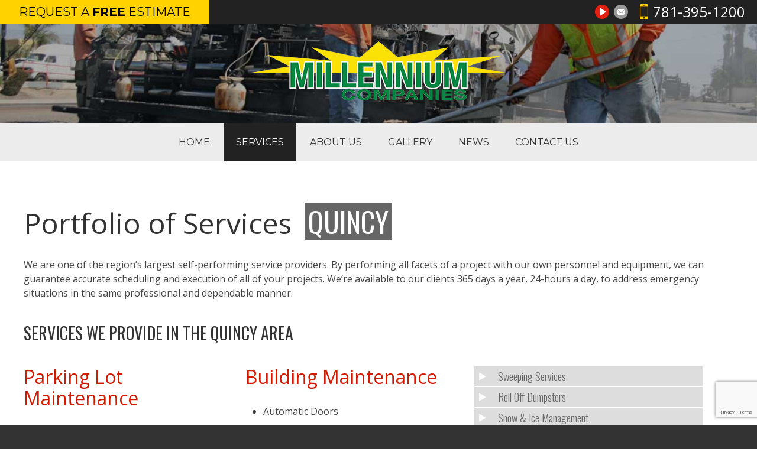

--- FILE ---
content_type: text/html; charset=UTF-8
request_url: https://www.powersweeping.com/services/quincy/
body_size: 76760
content:


<!DOCTYPE html>
<!--[if lt IE 7 ]><html class="ie ie6" lang="en"> <![endif]-->
<!--[if IE 7 ]><html class="ie ie7" lang="en"> <![endif]-->
<!--[if IE 8 ]><html class="ie ie8" lang="en"> <![endif]-->
<!--[if (gte IE 9)|!(IE)]><!--><html lang="en"> <!--<![endif]-->

<head>

<!-- Basic Page Needs
================================================== -->
<meta charset="utf-8">
<script type="text/javascript">
/* <![CDATA[ */
var gform;gform||(document.addEventListener("gform_main_scripts_loaded",function(){gform.scriptsLoaded=!0}),document.addEventListener("gform/theme/scripts_loaded",function(){gform.themeScriptsLoaded=!0}),window.addEventListener("DOMContentLoaded",function(){gform.domLoaded=!0}),gform={domLoaded:!1,scriptsLoaded:!1,themeScriptsLoaded:!1,isFormEditor:()=>"function"==typeof InitializeEditor,callIfLoaded:function(o){return!(!gform.domLoaded||!gform.scriptsLoaded||!gform.themeScriptsLoaded&&!gform.isFormEditor()||(gform.isFormEditor()&&console.warn("The use of gform.initializeOnLoaded() is deprecated in the form editor context and will be removed in Gravity Forms 3.1."),o(),0))},initializeOnLoaded:function(o){gform.callIfLoaded(o)||(document.addEventListener("gform_main_scripts_loaded",()=>{gform.scriptsLoaded=!0,gform.callIfLoaded(o)}),document.addEventListener("gform/theme/scripts_loaded",()=>{gform.themeScriptsLoaded=!0,gform.callIfLoaded(o)}),window.addEventListener("DOMContentLoaded",()=>{gform.domLoaded=!0,gform.callIfLoaded(o)}))},hooks:{action:{},filter:{}},addAction:function(o,r,e,t){gform.addHook("action",o,r,e,t)},addFilter:function(o,r,e,t){gform.addHook("filter",o,r,e,t)},doAction:function(o){gform.doHook("action",o,arguments)},applyFilters:function(o){return gform.doHook("filter",o,arguments)},removeAction:function(o,r){gform.removeHook("action",o,r)},removeFilter:function(o,r,e){gform.removeHook("filter",o,r,e)},addHook:function(o,r,e,t,n){null==gform.hooks[o][r]&&(gform.hooks[o][r]=[]);var d=gform.hooks[o][r];null==n&&(n=r+"_"+d.length),gform.hooks[o][r].push({tag:n,callable:e,priority:t=null==t?10:t})},doHook:function(r,o,e){var t;if(e=Array.prototype.slice.call(e,1),null!=gform.hooks[r][o]&&((o=gform.hooks[r][o]).sort(function(o,r){return o.priority-r.priority}),o.forEach(function(o){"function"!=typeof(t=o.callable)&&(t=window[t]),"action"==r?t.apply(null,e):e[0]=t.apply(null,e)})),"filter"==r)return e[0]},removeHook:function(o,r,t,n){var e;null!=gform.hooks[o][r]&&(e=(e=gform.hooks[o][r]).filter(function(o,r,e){return!!(null!=n&&n!=o.tag||null!=t&&t!=o.priority)}),gform.hooks[o][r]=e)}});
/* ]]> */
</script>

    




<title>
Quincy - Millennium MaintenanceMillennium Maintenance</title>


        

<meta name="author" content="">

<!-- Mobile Specific Metas
================================================== -->
<meta name="viewport" content="width=device-width, initial-scale=1, maximum-scale=1">

<!-- CSS
================================================== -->
<!-- default stylesheet -->
<link rel="stylesheet" href="https://www.powersweeping.com/wp-content/themes/millennium_2/style.css">

<!--[if lt IE 9]>
	<script src="https://html5shim.googlecode.com/svn/trunk/html5.js"></script>
<![endif]-->

<!-- Fonts
================================================== -->
<script src="https://kit.fontawesome.com/ad771a7bdd.js" crossorigin="anonymous"></script>
<link rel="preconnect" href="https://fonts.googleapis.com">
<link rel="preconnect" href="https://fonts.gstatic.com" crossorigin>
<link href="https://fonts.googleapis.com/css2?family=Montserrat:wght@400;700&family=Open+Sans:wght@300;400;600;700;800&family=Oswald:wght@300;400;700&display=swap" rel="stylesheet">

<!-- Favicons
================================================== -->
<link rel="apple-touch-icon" sizes="180x180" href="https://www.powersweeping.com/wp-content/themes/millennium_2/images/favicon/apple-touch-icon.png">
<link rel="icon" type="image/png" href="https://www.powersweeping.com/wp-content/themes/millennium_2/images/favicon/favicon-32x32.png" sizes="32x32">
<link rel="icon" type="image/png" href="https://www.powersweeping.com/wp-content/themes/millennium_2/images/favicon/favicon-16x16.png" sizes="16x16">
<link rel="manifest" href="https://www.powersweeping.com/wp-content/themes/millennium_2/images/favicon/manifest.json">
<link rel="mask-icon" href="https://www.powersweeping.com/wp-content/themes/millennium_2/images/favicon/safari-pinned-tab.svg" color="#ff0000">
<link rel="shortcut icon" href="https://www.powersweeping.com/wp-content/themes/millennium_2/images/favicon/favicon.ico">
<meta name="msapplication-config" content="https://www.powersweeping.com/wp-content/themes/millennium_2/images/favicon/browserconfig.xml">
<meta name="theme-color" content="#ffffff">

<meta name='robots' content='index, follow, max-image-preview:large, max-snippet:-1, max-video-preview:-1' />

	<!-- This site is optimized with the Yoast SEO plugin v24.1 - https://yoast.com/wordpress/plugins/seo/ -->
	<link rel="canonical" href="https://www.powersweeping.com/services/quincy/" />
	<meta property="og:locale" content="en_US" />
	<meta property="og:type" content="article" />
	<meta property="og:title" content="Quincy - Millennium Maintenance" />
	<meta property="og:url" content="https://www.powersweeping.com/services/quincy/" />
	<meta property="og:site_name" content="Millennium Maintenance" />
	<meta name="twitter:card" content="summary_large_image" />
	<script type="application/ld+json" class="yoast-schema-graph">{"@context":"https://schema.org","@graph":[{"@type":"WebPage","@id":"https://www.powersweeping.com/services/quincy/","url":"https://www.powersweeping.com/services/quincy/","name":"Quincy - Millennium Maintenance","isPartOf":{"@id":"https://www.powersweeping.com/#website"},"datePublished":"2016-02-01T21:16:54+00:00","dateModified":"2016-02-01T21:16:54+00:00","breadcrumb":{"@id":"https://www.powersweeping.com/services/quincy/#breadcrumb"},"inLanguage":"en-US","potentialAction":[{"@type":"ReadAction","target":["https://www.powersweeping.com/services/quincy/"]}]},{"@type":"BreadcrumbList","@id":"https://www.powersweeping.com/services/quincy/#breadcrumb","itemListElement":[{"@type":"ListItem","position":1,"name":"Home","item":"https://www.powersweeping.com/"},{"@type":"ListItem","position":2,"name":"Services","item":"https://www.powersweeping.com/services/"},{"@type":"ListItem","position":3,"name":"Quincy"}]},{"@type":"WebSite","@id":"https://www.powersweeping.com/#website","url":"https://www.powersweeping.com/","name":"Millennium Maintenance","description":"Millennium Maintenance","publisher":{"@id":"https://www.powersweeping.com/#organization"},"potentialAction":[{"@type":"SearchAction","target":{"@type":"EntryPoint","urlTemplate":"https://www.powersweeping.com/?s={search_term_string}"},"query-input":{"@type":"PropertyValueSpecification","valueRequired":true,"valueName":"search_term_string"}}],"inLanguage":"en-US"},{"@type":"Organization","@id":"https://www.powersweeping.com/#organization","name":"Millennium Maintenance","url":"https://www.powersweeping.com/","logo":{"@type":"ImageObject","inLanguage":"en-US","@id":"https://www.powersweeping.com/#/schema/logo/image/","url":"https://www.powersweeping.com/wp-content/uploads/2025/01/Millennium-Companies-new-logo_phonenumber.gif","contentUrl":"https://www.powersweeping.com/wp-content/uploads/2025/01/Millennium-Companies-new-logo_phonenumber.gif","width":1100,"height":601,"caption":"Millennium Maintenance"},"image":{"@id":"https://www.powersweeping.com/#/schema/logo/image/"}}]}</script>
	<!-- / Yoast SEO plugin. -->


<link rel='dns-prefetch' href='//www.google.com' />
<link rel="alternate" title="oEmbed (JSON)" type="application/json+oembed" href="https://www.powersweeping.com/wp-json/oembed/1.0/embed?url=https%3A%2F%2Fwww.powersweeping.com%2Fservices%2Fquincy%2F" />
<link rel="alternate" title="oEmbed (XML)" type="text/xml+oembed" href="https://www.powersweeping.com/wp-json/oembed/1.0/embed?url=https%3A%2F%2Fwww.powersweeping.com%2Fservices%2Fquincy%2F&#038;format=xml" />
<style id='wp-img-auto-sizes-contain-inline-css' type='text/css'>
img:is([sizes=auto i],[sizes^="auto," i]){contain-intrinsic-size:3000px 1500px}
/*# sourceURL=wp-img-auto-sizes-contain-inline-css */
</style>
<style id='wp-block-library-inline-css' type='text/css'>
:root{--wp-block-synced-color:#7a00df;--wp-block-synced-color--rgb:122,0,223;--wp-bound-block-color:var(--wp-block-synced-color);--wp-editor-canvas-background:#ddd;--wp-admin-theme-color:#007cba;--wp-admin-theme-color--rgb:0,124,186;--wp-admin-theme-color-darker-10:#006ba1;--wp-admin-theme-color-darker-10--rgb:0,107,160.5;--wp-admin-theme-color-darker-20:#005a87;--wp-admin-theme-color-darker-20--rgb:0,90,135;--wp-admin-border-width-focus:2px}@media (min-resolution:192dpi){:root{--wp-admin-border-width-focus:1.5px}}.wp-element-button{cursor:pointer}:root .has-very-light-gray-background-color{background-color:#eee}:root .has-very-dark-gray-background-color{background-color:#313131}:root .has-very-light-gray-color{color:#eee}:root .has-very-dark-gray-color{color:#313131}:root .has-vivid-green-cyan-to-vivid-cyan-blue-gradient-background{background:linear-gradient(135deg,#00d084,#0693e3)}:root .has-purple-crush-gradient-background{background:linear-gradient(135deg,#34e2e4,#4721fb 50%,#ab1dfe)}:root .has-hazy-dawn-gradient-background{background:linear-gradient(135deg,#faaca8,#dad0ec)}:root .has-subdued-olive-gradient-background{background:linear-gradient(135deg,#fafae1,#67a671)}:root .has-atomic-cream-gradient-background{background:linear-gradient(135deg,#fdd79a,#004a59)}:root .has-nightshade-gradient-background{background:linear-gradient(135deg,#330968,#31cdcf)}:root .has-midnight-gradient-background{background:linear-gradient(135deg,#020381,#2874fc)}:root{--wp--preset--font-size--normal:16px;--wp--preset--font-size--huge:42px}.has-regular-font-size{font-size:1em}.has-larger-font-size{font-size:2.625em}.has-normal-font-size{font-size:var(--wp--preset--font-size--normal)}.has-huge-font-size{font-size:var(--wp--preset--font-size--huge)}.has-text-align-center{text-align:center}.has-text-align-left{text-align:left}.has-text-align-right{text-align:right}.has-fit-text{white-space:nowrap!important}#end-resizable-editor-section{display:none}.aligncenter{clear:both}.items-justified-left{justify-content:flex-start}.items-justified-center{justify-content:center}.items-justified-right{justify-content:flex-end}.items-justified-space-between{justify-content:space-between}.screen-reader-text{border:0;clip-path:inset(50%);height:1px;margin:-1px;overflow:hidden;padding:0;position:absolute;width:1px;word-wrap:normal!important}.screen-reader-text:focus{background-color:#ddd;clip-path:none;color:#444;display:block;font-size:1em;height:auto;left:5px;line-height:normal;padding:15px 23px 14px;text-decoration:none;top:5px;width:auto;z-index:100000}html :where(.has-border-color){border-style:solid}html :where([style*=border-top-color]){border-top-style:solid}html :where([style*=border-right-color]){border-right-style:solid}html :where([style*=border-bottom-color]){border-bottom-style:solid}html :where([style*=border-left-color]){border-left-style:solid}html :where([style*=border-width]){border-style:solid}html :where([style*=border-top-width]){border-top-style:solid}html :where([style*=border-right-width]){border-right-style:solid}html :where([style*=border-bottom-width]){border-bottom-style:solid}html :where([style*=border-left-width]){border-left-style:solid}html :where(img[class*=wp-image-]){height:auto;max-width:100%}:where(figure){margin:0 0 1em}html :where(.is-position-sticky){--wp-admin--admin-bar--position-offset:var(--wp-admin--admin-bar--height,0px)}@media screen and (max-width:600px){html :where(.is-position-sticky){--wp-admin--admin-bar--position-offset:0px}}

/*# sourceURL=wp-block-library-inline-css */
</style><style id='global-styles-inline-css' type='text/css'>
:root{--wp--preset--aspect-ratio--square: 1;--wp--preset--aspect-ratio--4-3: 4/3;--wp--preset--aspect-ratio--3-4: 3/4;--wp--preset--aspect-ratio--3-2: 3/2;--wp--preset--aspect-ratio--2-3: 2/3;--wp--preset--aspect-ratio--16-9: 16/9;--wp--preset--aspect-ratio--9-16: 9/16;--wp--preset--color--black: #000000;--wp--preset--color--cyan-bluish-gray: #abb8c3;--wp--preset--color--white: #ffffff;--wp--preset--color--pale-pink: #f78da7;--wp--preset--color--vivid-red: #cf2e2e;--wp--preset--color--luminous-vivid-orange: #ff6900;--wp--preset--color--luminous-vivid-amber: #fcb900;--wp--preset--color--light-green-cyan: #7bdcb5;--wp--preset--color--vivid-green-cyan: #00d084;--wp--preset--color--pale-cyan-blue: #8ed1fc;--wp--preset--color--vivid-cyan-blue: #0693e3;--wp--preset--color--vivid-purple: #9b51e0;--wp--preset--gradient--vivid-cyan-blue-to-vivid-purple: linear-gradient(135deg,rgb(6,147,227) 0%,rgb(155,81,224) 100%);--wp--preset--gradient--light-green-cyan-to-vivid-green-cyan: linear-gradient(135deg,rgb(122,220,180) 0%,rgb(0,208,130) 100%);--wp--preset--gradient--luminous-vivid-amber-to-luminous-vivid-orange: linear-gradient(135deg,rgb(252,185,0) 0%,rgb(255,105,0) 100%);--wp--preset--gradient--luminous-vivid-orange-to-vivid-red: linear-gradient(135deg,rgb(255,105,0) 0%,rgb(207,46,46) 100%);--wp--preset--gradient--very-light-gray-to-cyan-bluish-gray: linear-gradient(135deg,rgb(238,238,238) 0%,rgb(169,184,195) 100%);--wp--preset--gradient--cool-to-warm-spectrum: linear-gradient(135deg,rgb(74,234,220) 0%,rgb(151,120,209) 20%,rgb(207,42,186) 40%,rgb(238,44,130) 60%,rgb(251,105,98) 80%,rgb(254,248,76) 100%);--wp--preset--gradient--blush-light-purple: linear-gradient(135deg,rgb(255,206,236) 0%,rgb(152,150,240) 100%);--wp--preset--gradient--blush-bordeaux: linear-gradient(135deg,rgb(254,205,165) 0%,rgb(254,45,45) 50%,rgb(107,0,62) 100%);--wp--preset--gradient--luminous-dusk: linear-gradient(135deg,rgb(255,203,112) 0%,rgb(199,81,192) 50%,rgb(65,88,208) 100%);--wp--preset--gradient--pale-ocean: linear-gradient(135deg,rgb(255,245,203) 0%,rgb(182,227,212) 50%,rgb(51,167,181) 100%);--wp--preset--gradient--electric-grass: linear-gradient(135deg,rgb(202,248,128) 0%,rgb(113,206,126) 100%);--wp--preset--gradient--midnight: linear-gradient(135deg,rgb(2,3,129) 0%,rgb(40,116,252) 100%);--wp--preset--font-size--small: 13px;--wp--preset--font-size--medium: 20px;--wp--preset--font-size--large: 36px;--wp--preset--font-size--x-large: 42px;--wp--preset--spacing--20: 0.44rem;--wp--preset--spacing--30: 0.67rem;--wp--preset--spacing--40: 1rem;--wp--preset--spacing--50: 1.5rem;--wp--preset--spacing--60: 2.25rem;--wp--preset--spacing--70: 3.38rem;--wp--preset--spacing--80: 5.06rem;--wp--preset--shadow--natural: 6px 6px 9px rgba(0, 0, 0, 0.2);--wp--preset--shadow--deep: 12px 12px 50px rgba(0, 0, 0, 0.4);--wp--preset--shadow--sharp: 6px 6px 0px rgba(0, 0, 0, 0.2);--wp--preset--shadow--outlined: 6px 6px 0px -3px rgb(255, 255, 255), 6px 6px rgb(0, 0, 0);--wp--preset--shadow--crisp: 6px 6px 0px rgb(0, 0, 0);}:where(.is-layout-flex){gap: 0.5em;}:where(.is-layout-grid){gap: 0.5em;}body .is-layout-flex{display: flex;}.is-layout-flex{flex-wrap: wrap;align-items: center;}.is-layout-flex > :is(*, div){margin: 0;}body .is-layout-grid{display: grid;}.is-layout-grid > :is(*, div){margin: 0;}:where(.wp-block-columns.is-layout-flex){gap: 2em;}:where(.wp-block-columns.is-layout-grid){gap: 2em;}:where(.wp-block-post-template.is-layout-flex){gap: 1.25em;}:where(.wp-block-post-template.is-layout-grid){gap: 1.25em;}.has-black-color{color: var(--wp--preset--color--black) !important;}.has-cyan-bluish-gray-color{color: var(--wp--preset--color--cyan-bluish-gray) !important;}.has-white-color{color: var(--wp--preset--color--white) !important;}.has-pale-pink-color{color: var(--wp--preset--color--pale-pink) !important;}.has-vivid-red-color{color: var(--wp--preset--color--vivid-red) !important;}.has-luminous-vivid-orange-color{color: var(--wp--preset--color--luminous-vivid-orange) !important;}.has-luminous-vivid-amber-color{color: var(--wp--preset--color--luminous-vivid-amber) !important;}.has-light-green-cyan-color{color: var(--wp--preset--color--light-green-cyan) !important;}.has-vivid-green-cyan-color{color: var(--wp--preset--color--vivid-green-cyan) !important;}.has-pale-cyan-blue-color{color: var(--wp--preset--color--pale-cyan-blue) !important;}.has-vivid-cyan-blue-color{color: var(--wp--preset--color--vivid-cyan-blue) !important;}.has-vivid-purple-color{color: var(--wp--preset--color--vivid-purple) !important;}.has-black-background-color{background-color: var(--wp--preset--color--black) !important;}.has-cyan-bluish-gray-background-color{background-color: var(--wp--preset--color--cyan-bluish-gray) !important;}.has-white-background-color{background-color: var(--wp--preset--color--white) !important;}.has-pale-pink-background-color{background-color: var(--wp--preset--color--pale-pink) !important;}.has-vivid-red-background-color{background-color: var(--wp--preset--color--vivid-red) !important;}.has-luminous-vivid-orange-background-color{background-color: var(--wp--preset--color--luminous-vivid-orange) !important;}.has-luminous-vivid-amber-background-color{background-color: var(--wp--preset--color--luminous-vivid-amber) !important;}.has-light-green-cyan-background-color{background-color: var(--wp--preset--color--light-green-cyan) !important;}.has-vivid-green-cyan-background-color{background-color: var(--wp--preset--color--vivid-green-cyan) !important;}.has-pale-cyan-blue-background-color{background-color: var(--wp--preset--color--pale-cyan-blue) !important;}.has-vivid-cyan-blue-background-color{background-color: var(--wp--preset--color--vivid-cyan-blue) !important;}.has-vivid-purple-background-color{background-color: var(--wp--preset--color--vivid-purple) !important;}.has-black-border-color{border-color: var(--wp--preset--color--black) !important;}.has-cyan-bluish-gray-border-color{border-color: var(--wp--preset--color--cyan-bluish-gray) !important;}.has-white-border-color{border-color: var(--wp--preset--color--white) !important;}.has-pale-pink-border-color{border-color: var(--wp--preset--color--pale-pink) !important;}.has-vivid-red-border-color{border-color: var(--wp--preset--color--vivid-red) !important;}.has-luminous-vivid-orange-border-color{border-color: var(--wp--preset--color--luminous-vivid-orange) !important;}.has-luminous-vivid-amber-border-color{border-color: var(--wp--preset--color--luminous-vivid-amber) !important;}.has-light-green-cyan-border-color{border-color: var(--wp--preset--color--light-green-cyan) !important;}.has-vivid-green-cyan-border-color{border-color: var(--wp--preset--color--vivid-green-cyan) !important;}.has-pale-cyan-blue-border-color{border-color: var(--wp--preset--color--pale-cyan-blue) !important;}.has-vivid-cyan-blue-border-color{border-color: var(--wp--preset--color--vivid-cyan-blue) !important;}.has-vivid-purple-border-color{border-color: var(--wp--preset--color--vivid-purple) !important;}.has-vivid-cyan-blue-to-vivid-purple-gradient-background{background: var(--wp--preset--gradient--vivid-cyan-blue-to-vivid-purple) !important;}.has-light-green-cyan-to-vivid-green-cyan-gradient-background{background: var(--wp--preset--gradient--light-green-cyan-to-vivid-green-cyan) !important;}.has-luminous-vivid-amber-to-luminous-vivid-orange-gradient-background{background: var(--wp--preset--gradient--luminous-vivid-amber-to-luminous-vivid-orange) !important;}.has-luminous-vivid-orange-to-vivid-red-gradient-background{background: var(--wp--preset--gradient--luminous-vivid-orange-to-vivid-red) !important;}.has-very-light-gray-to-cyan-bluish-gray-gradient-background{background: var(--wp--preset--gradient--very-light-gray-to-cyan-bluish-gray) !important;}.has-cool-to-warm-spectrum-gradient-background{background: var(--wp--preset--gradient--cool-to-warm-spectrum) !important;}.has-blush-light-purple-gradient-background{background: var(--wp--preset--gradient--blush-light-purple) !important;}.has-blush-bordeaux-gradient-background{background: var(--wp--preset--gradient--blush-bordeaux) !important;}.has-luminous-dusk-gradient-background{background: var(--wp--preset--gradient--luminous-dusk) !important;}.has-pale-ocean-gradient-background{background: var(--wp--preset--gradient--pale-ocean) !important;}.has-electric-grass-gradient-background{background: var(--wp--preset--gradient--electric-grass) !important;}.has-midnight-gradient-background{background: var(--wp--preset--gradient--midnight) !important;}.has-small-font-size{font-size: var(--wp--preset--font-size--small) !important;}.has-medium-font-size{font-size: var(--wp--preset--font-size--medium) !important;}.has-large-font-size{font-size: var(--wp--preset--font-size--large) !important;}.has-x-large-font-size{font-size: var(--wp--preset--font-size--x-large) !important;}
/*# sourceURL=global-styles-inline-css */
</style>

<style id='classic-theme-styles-inline-css' type='text/css'>
/*! This file is auto-generated */
.wp-block-button__link{color:#fff;background-color:#32373c;border-radius:9999px;box-shadow:none;text-decoration:none;padding:calc(.667em + 2px) calc(1.333em + 2px);font-size:1.125em}.wp-block-file__button{background:#32373c;color:#fff;text-decoration:none}
/*# sourceURL=/wp-includes/css/classic-themes.min.css */
</style>
<link rel='stylesheet' id='shiftnav_styles-css' href='https://www.powersweeping.com/wp-content/themes/millennium_2/css/shiftnav.css?ver=6.9' type='text/css' media='all' />
<link rel='stylesheet' id='shadowbox_styles-css' href='https://www.powersweeping.com/wp-content/themes/millennium_2/css/shadowbox.css?ver=6.9' type='text/css' media='all' />
<link rel='stylesheet' id='bx_slider_styles-css' href='https://www.powersweeping.com/wp-content/themes/millennium_2/css/jquery.bxslider.css?ver=6.9' type='text/css' media='all' />
<link rel='stylesheet' id='nivo_styles-css' href='https://www.powersweeping.com/wp-content/themes/millennium_2/css/nivo-slider.css?ver=6.9' type='text/css' media='all' />
<link rel='stylesheet' id='colorbox_styles-css' href='https://www.powersweeping.com/wp-content/themes/millennium_2/css/colorbox.css?ver=6.9' type='text/css' media='all' />
<link rel='stylesheet' id='shiftnav-css' href='https://www.powersweeping.com/wp-content/plugins/shiftnav-responsive-mobile-menu/assets/css/shiftnav.min.css?ver=1.8.2' type='text/css' media='all' />
<link rel='stylesheet' id='shiftnav-font-awesome-css' href='https://www.powersweeping.com/wp-content/plugins/shiftnav-responsive-mobile-menu/assets/css/fontawesome/css/font-awesome.min.css?ver=1.8.2' type='text/css' media='all' />
<link rel='stylesheet' id='shiftnav-standard-dark-css' href='https://www.powersweeping.com/wp-content/plugins/shiftnav-responsive-mobile-menu/assets/css/skins/standard-dark.css?ver=1.8.2' type='text/css' media='all' />
<script type="text/javascript" src="https://www.powersweeping.com/wp-includes/js/jquery/jquery.min.js?ver=3.7.1" id="jquery-core-js"></script>
<script type="text/javascript" src="https://www.powersweeping.com/wp-includes/js/jquery/jquery-migrate.min.js?ver=3.4.1" id="jquery-migrate-js"></script>
<script type="text/javascript" src="https://www.powersweeping.com/wp-content/themes/millennium_2/js/stickyNav.js?ver=6.9" id="sticky_nav-js"></script>
<script type="text/javascript" src="https://www.powersweeping.com/wp-content/themes/millennium_2/js/shadowbox_init.js?ver=6.9" id="shadowbox_init-js"></script>
<script type="text/javascript" src="https://www.powersweeping.com/wp-content/themes/millennium_2/js/shadowbox.js?ver=6.9" id="shadowbox-js"></script>
<script type="text/javascript" src="https://www.powersweeping.com/wp-content/themes/millennium_2/js/alt_table_rows.js?ver=6.9" id="alt_rows-js"></script>
<script type="text/javascript" src="https://www.powersweeping.com/wp-content/themes/millennium_2/js/smooth.scroll.js?ver=6.9" id="smooth_scroll-js"></script>
<script type="text/javascript" src="https://www.powersweeping.com/wp-content/themes/millennium_2/js/parallax.js?ver=6.9" id="parallax-js"></script>
<script type="text/javascript" src="https://www.powersweeping.com/wp-content/themes/millennium_2/js/jquery.bxslider.min.js?ver=6.9" id="bx_slider-js"></script>
<script type="text/javascript" src="https://www.powersweeping.com/wp-content/themes/millennium_2/js/bxslider.init.js?ver=6.9" id="bx_slider_init-js"></script>
<script type="text/javascript" src="https://www.powersweeping.com/wp-content/themes/millennium_2/js/jquery.nivo.slider.js?ver=6.9" id="nivo-js"></script>
<script type="text/javascript" src="https://www.powersweeping.com/wp-content/themes/millennium_2/js/nivo.settings.js?ver=6.9" id="nivo_settings-js"></script>
<script type="text/javascript" src="https://www.powersweeping.com/wp-content/themes/millennium_2/js/jquery.colorbox.js?ver=6.9" id="colorbox-js"></script>
<script type="text/javascript" src="https://www.powersweeping.com/wp-content/themes/millennium_2/js/colorbox_init.js?ver=6.9" id="colorbox_init-js"></script>
<link rel="https://api.w.org/" href="https://www.powersweeping.com/wp-json/" /><link rel="alternate" title="JSON" type="application/json" href="https://www.powersweeping.com/wp-json/wp/v2/pages/102" /><link rel="EditURI" type="application/rsd+xml" title="RSD" href="https://www.powersweeping.com/xmlrpc.php?rsd" />
<meta name="generator" content="WordPress 6.9" />
<link rel='shortlink' href='https://www.powersweeping.com/?p=102' />

		<!-- ShiftNav CSS
	================================================================ -->
		<style type="text/css" id="shiftnav-dynamic-css">
				@media only screen and (min-width:960px){ #shiftnav-toggle-main, .shiftnav-toggle-mobile{ display:none; } .shiftnav-wrap { padding-top:0 !important; } }
	@media only screen and (max-width:959px){ #nav_wrapper{ display:none !important; } }

/* Status: Loaded from Transient */
		</style>
		<!-- end ShiftNav CSS -->

	<!-- Google Tag Manager -->
<script>(function(w,d,s,l,i){w[l]=w[l]||[];w[l].push({'gtm.start':
new Date().getTime(),event:'gtm.js'});var f=d.getElementsByTagName(s)[0],
j=d.createElement(s),dl=l!='dataLayer'?'&l='+l:'';j.async=true;j.src=
'https://www.googletagmanager.com/gtm.js?id='+i+dl;f.parentNode.insertBefore(j,f);
})(window,document,'script','dataLayer','GTM-5MHWNWG');</script>
<!-- End Google Tag Manager -->
<link rel='stylesheet' id='gform_basic-css' href='https://www.powersweeping.com/wp-content/plugins/gravityforms/assets/css/dist/basic.min.css?ver=2.9.25' type='text/css' media='all' />
<link rel='stylesheet' id='gform_theme_components-css' href='https://www.powersweeping.com/wp-content/plugins/gravityforms/assets/css/dist/theme-components.min.css?ver=2.9.25' type='text/css' media='all' />
<link rel='stylesheet' id='gform_theme-css' href='https://www.powersweeping.com/wp-content/plugins/gravityforms/assets/css/dist/theme.min.css?ver=2.9.25' type='text/css' media='all' />
</head>
<body data-rsssl=1 class="wp-singular page-template page-template-page-services-location page-template-page-services-location-php page page-id-102 page-child parent-pageid-42 wp-theme-millennium_2 page-quincy">
<!-- Google Tag Manager (noscript) -->
<noscript><iframe src="https://www.googletagmanager.com/ns.html?id=GTM-5MHWNWG"
height="0" width="0" style="display:none;visibility:hidden"></iframe></noscript>
<!-- End Google Tag Manager (noscript) -->



<!-- Primary Page Layout
================================================== -->

<header>

	<div id="header_links">
	
		<a id="header_estimate" href="https://www.powersweeping.com/contact-us">Request a <strong>FREE</strong> Estimate</a>
		
		<div class="wrapper">
		
			<div id="header_social">
			
								
								
								
									<a href="http://www.youtube.com/user/powersweeping" target="_blank"><img src="https://www.powersweeping.com/wp-content/themes/millennium_2/images/header/icon_youtube.png" alt="YouTube"></a>
								
								
				<a href="https://www.powersweeping.com/contact-us"><img src="https://www.powersweeping.com/wp-content/themes/millennium_2/images/header/icon_email.png" alt="Contact Us"></a>
				
			</div><!-- /header_social -->
			
			<div id="header_phone">
								<a href="tel:781-395-1200">781-395-1200</a>
			</div><!-- /header_phone -->
		
		</div><!-- /wrapper -->
	
	</div><!-- /header_links -->
	
	
	
	<div class="parallax-container" data-parallax="scroll" data-position="top" data-bleed="10" data-image-src="https://www.powersweeping.com/wp-content/themes/millennium_2/images/services/header_services_paving.jpg" data-natural-width="" data-natural-height="">
	
	
		
		<div id="header_logo">
			<a href="https://www.powersweeping.com"><img src="https://www.powersweeping.com/wp-content/themes/millennium_2/images/header/logo.png" alt="Millennium Maintenance" border="0"></a>
		</div><!-- /header_logo -->
	
	</div>
	
	
	
	<div id="nav_wrapper">
		<nav class="primary">
		
		<div class="menu-main-menu-container"><ul id="menu-main-menu" class="menu"><li id="menu-item-1032" class="menu-item menu-item-type-post_type menu-item-object-page menu-item-home menu-item-1032"><a href="https://www.powersweeping.com/">Home</a></li>
<li id="menu-item-1036" class="menu-item menu-item-type-post_type menu-item-object-page current-page-ancestor menu-item-has-children menu-item-1036"><a href="https://www.powersweeping.com/services/">Services</a>
<ul class="sub-menu">
	<li id="menu-item-1038" class="menu-item menu-item-type-post_type menu-item-object-page menu-item-1038"><a href="https://www.powersweeping.com/services/comprehensive-street-sweeping-services-millennium-maintenance-boston-ma/">Sweeping Services</a></li>
	<li id="menu-item-1072" class="menu-item menu-item-type-post_type menu-item-object-page menu-item-1072"><a href="https://www.powersweeping.com/services/roll-off-dumpster-rentals-millennium-maintenance-boston-ma/">Roll Off Dumpsters</a></li>
	<li id="menu-item-1039" class="nav_hidden menu-item menu-item-type-post_type menu-item-object-page menu-item-1039"><a href="https://www.powersweeping.com/services/paving-services-millennium-maintenance-boston-ma/">Paving Services</a></li>
	<li id="menu-item-1063" class="nav_hidden menu-item menu-item-type-post_type menu-item-object-page menu-item-1063"><a href="https://www.powersweeping.com/services/seal-coating-services-millennium-maintenance-boston-ma/">Sealcoating Services</a></li>
	<li id="menu-item-1064" class="nav_hidden menu-item menu-item-type-post_type menu-item-object-page menu-item-1064"><a href="https://www.powersweeping.com/services/asphalt-patching-services-millennium-maintenance-boston-ma/">Asphalt Patching Services</a></li>
	<li id="menu-item-1037" class="nav_hidden menu-item menu-item-type-post_type menu-item-object-page menu-item-1037"><a href="https://www.powersweeping.com/services/sitework-services-millennium-maintenance-boston-ma/">Sitework Services</a></li>
	<li id="menu-item-1065" class="menu-item menu-item-type-post_type menu-item-object-page menu-item-1065"><a href="https://www.powersweeping.com/services/snow-ice-management-services-millennium-maintenance-boston-ma/">Snow &#038; Ice Management</a></li>
	<li id="menu-item-1066" class="nav_hidden menu-item menu-item-type-post_type menu-item-object-page menu-item-1066"><a href="https://www.powersweeping.com/services/line-painting-services-millennium-maintenance-boston-ma/">Line Painting Services</a></li>
	<li id="menu-item-1069" class="menu-item menu-item-type-post_type menu-item-object-page menu-item-1069"><a href="https://www.powersweeping.com/services/complete-facilities-services-cfs-millennium-maintenance-boston-ma/">Complete Facilities</a></li>
	<li id="menu-item-1068" class="nav_hidden menu-item menu-item-type-post_type menu-item-object-page menu-item-1068"><a href="https://www.powersweeping.com/services/commercial-roof-drain-cleaning-services/">Roof Drain Cleaning</a></li>
	<li id="menu-item-1067" class="nav_hidden menu-item menu-item-type-post_type menu-item-object-page menu-item-1067"><a href="https://www.powersweeping.com/services/commercial-flat-roof-drain-markers-millennium-maintenance-boston-ma/">Roof Drain Markers</a></li>
	<li id="menu-item-1073" class="menu-item menu-item-type-post_type menu-item-object-page menu-item-1073"><a href="https://www.powersweeping.com/services/virus-sanitation-services-millennium-maintenance-boston-ma/">Virus Sanitation Services</a></li>
</ul>
</li>
<li id="menu-item-1035" class="menu-item menu-item-type-post_type menu-item-object-page menu-item-1035"><a href="https://www.powersweeping.com/about-millennium-maintenance-expert-power-sweeping-street-cleaning-boston-ma/">About Us</a></li>
<li id="menu-item-1033" class="menu-item menu-item-type-post_type menu-item-object-page menu-item-1033"><a href="https://www.powersweeping.com/gallery-power-sweeping-street-cleaning-services-millennium-maintenance/">Gallery</a></li>
<li id="menu-item-1062" class="menu-item menu-item-type-post_type menu-item-object-page menu-item-1062"><a href="https://www.powersweeping.com/news/">News</a></li>
<li id="menu-item-1034" class="menu-item menu-item-type-post_type menu-item-object-page menu-item-1034"><a href="https://www.powersweeping.com/contact-millennium-maintenance-power-sweeping-cleaning-services/">Contact Us</a></li>
</ul></div>		
		</nav>
	</div><!-- /nav_wrapper -->

</header>


<div id="content_wrapper">
	<div class="container content">
	
	
		
		
		
		<!-- begin loop -->
		
				
		<article>
		
			<h1>Portfolio of Services <span class="location">Quincy</span></h1>
		
					
		</article>
		
				
					
		<!-- end loop -->
		
		
					<p>We are one of the region&rsquo;s largest self-performing service providers. By performing all facets of a project with our own personnel and equipment, we can guarantee accurate scheduling and execution of all of your projects. We&rsquo;re available to our clients 365 days a year, 24-hours a day, to address emergency situations in the same professional and dependable manner.</p>
				
		
		<h3 class="location_title">Services we provide in the Quincy area</h3>
		
		
					<div class="five columns alpha services_list">
<h2>Parking Lot Maintenance</h2>
<ul>
<li>Sweeping and Litter Control</li>
<li>Sand Sweeping</li>
<li>Curbing</li>
<li>Sealcoating</li>
<li>Crack Sealing</li>
<li>Pothole Repair</li>
<li>Paving</li>
<li>Snow &amp; Ice Management</li>
<li>Lighting</li>
<li>Signage</li>
<li>Guard Rails</li>
<li>Light Pole Replacement</li>
<li>Infrared Paving</li>
</ul>
<h2>Construction Services</h2>
<ul>
<li>Electrical</li>
<li>Plumbing</li>
<li>HVAC</li>
<li>Interior/Exterior Remodeling</li>
<li>Painting</li>
<li>Roofing</li>
<li>Roll Off Dumpsters</li>
<li>Sewer and Water Work</li>
<li>Construction Sweeping</li>
<li>Water Trucks</li>
<li>Heavy Trucking</li>
<li>Vanilla Box Construction</li>
<li>Plain Box Construction</li>
</ul>
<h2>Outside Services</h2>
<ul>
<li>Catch Basins</li>
<li>Outdoor Enclosure Installation</li>
<li>Fencing</li>
<li>Landscaping</li>
<li>Pressure Washing</li>
<li>Trash Removal</li>
<li>Graffiti Removal</li>
<li>Painting</li>
<li>Day Porter Services</li>
<li>Site Patrol &amp; Security</li>
<li>Holiday Grounds Preparation</li>
<li>Special Event Clean Up</li>
<li>Site Inspections</li>
<li>Night Inspections</li>
</ul>
</div>
<div class="five columns omega services_list">
<h2>Building Maintenance</h2>
<ul>
<li>Automatic Doors</li>
<li>Janitorial Services</li>
<li>Pest Control</li>
<li>Pressure Washing</li>
<li>Window Cleaning</li>
<li>Pest Management</li>
<li>Drain Maintenance</li>
<li>Garage Doors</li>
<li>Overhead Doors</li>
<li>Vacancy Cleaning</li>
<li>Vapor Steam Cleaning</li>
<li>Gum Removal</li>
</ul>
<h2>Special Events</h2>
<ul>
<li>Valet Services</li>
<li>Portable Facilities</li>
<li>Flag Pole Installation</li>
<li>Temporary Lighting</li>
<li>Shuttle Bus Service</li>
<li>VIP Comfort Stations</li>
<li>Two-way Radios</li>
</ul>
<h2>Special Projects</h2>
<ul>
<li>Audio &amp; Video</li>
<li>Hazmat Clean-up</li>
<li>Office Relocations</li>
<li>Security Systems</li>
<li>Emergency Board Up</li>
<li>CATV/CCTV</li>
</ul>
</div>
				
		
		
		
		
		
		
		<div id="sidebar" class="six columns">
	

	<div class="sidebar_menu_wrapper">
		<div class="menu-services-menu-container"><ul id="menu-services-menu" class="menu"><li id="menu-item-1041" class="menu-item menu-item-type-post_type menu-item-object-page menu-item-1041"><a href="https://www.powersweeping.com/services/comprehensive-street-sweeping-services-millennium-maintenance-boston-ma/">Sweeping Services</a></li>
<li id="menu-item-1042" class="nav_hidden menu-item menu-item-type-post_type menu-item-object-page menu-item-1042"><a href="https://www.powersweeping.com/services/paving-services-millennium-maintenance-boston-ma/">Paving Services</a></li>
<li id="menu-item-1071" class="menu-item menu-item-type-post_type menu-item-object-page menu-item-1071"><a href="https://www.powersweeping.com/services/roll-off-dumpster-rentals-millennium-maintenance-boston-ma/">Roll Off Dumpsters</a></li>
<li id="menu-item-1055" class="nav_hidden menu-item menu-item-type-post_type menu-item-object-page menu-item-1055"><a href="https://www.powersweeping.com/services/seal-coating-services-millennium-maintenance-boston-ma/">Sealcoating Services</a></li>
<li id="menu-item-1056" class="nav_hidden menu-item menu-item-type-post_type menu-item-object-page menu-item-1056"><a href="https://www.powersweeping.com/services/asphalt-patching-services-millennium-maintenance-boston-ma/">Asphalt Patching Services</a></li>
<li id="menu-item-1040" class="nav_hidden menu-item menu-item-type-post_type menu-item-object-page menu-item-1040"><a href="https://www.powersweeping.com/services/sitework-services-millennium-maintenance-boston-ma/">Sitework Services</a></li>
<li id="menu-item-1057" class="menu-item menu-item-type-post_type menu-item-object-page menu-item-1057"><a href="https://www.powersweeping.com/services/snow-ice-management-services-millennium-maintenance-boston-ma/">Snow &#038; Ice Management</a></li>
<li id="menu-item-1058" class="nav_hidden menu-item menu-item-type-post_type menu-item-object-page menu-item-1058"><a href="https://www.powersweeping.com/services/line-painting-services-millennium-maintenance-boston-ma/">Line Painting Services</a></li>
<li id="menu-item-1059" class="menu-item menu-item-type-post_type menu-item-object-page menu-item-1059"><a href="https://www.powersweeping.com/services/complete-facilities-services-cfs-millennium-maintenance-boston-ma/">Complete Facilities</a></li>
<li id="menu-item-1060" class="nav_hidden menu-item menu-item-type-post_type menu-item-object-page menu-item-1060"><a href="https://www.powersweeping.com/services/commercial-roof-drain-cleaning-services/">Roof Drain Cleaning</a></li>
<li id="menu-item-1061" class="nav_hidden menu-item menu-item-type-post_type menu-item-object-page menu-item-1061"><a href="https://www.powersweeping.com/services/commercial-flat-roof-drain-markers-millennium-maintenance-boston-ma/">Roof Drain Markers</a></li>
<li id="menu-item-1074" class="menu-item menu-item-type-post_type menu-item-object-page menu-item-1074"><a href="https://www.powersweeping.com/services/virus-sanitation-services-millennium-maintenance-boston-ma/">Virus Sanitation Services</a></li>
</ul></div>	</div><!-- /sidebar_menu_wrapper -->
	
	
	<!--<h3>Contact Us<br><span>for More Information</span></h3>-->
	<h3>Contact Us At <a href="tel:781-395-1200">781-395-1200</a><br><span>for More Information</span></h3>
	
	<div style="padding: 0 20px;">
		<div id="contact_form" class="form_wrapper">
			
                <div class='gf_browser_chrome gform_wrapper gravity-theme gform-theme--no-framework' data-form-theme='gravity-theme' data-form-index='0' id='gform_wrapper_1' ><form method='post' enctype='multipart/form-data'  id='gform_1'  action='/services/quincy/' data-formid='1' novalidate><div class='gf_invisible ginput_recaptchav3' data-sitekey='6Le5I1QiAAAAADEPmDkAM_x_-QfpYVEDBJpeecdv' data-tabindex='0'><input id="input_9e4ac593f2b5cde8e633ad1c4ff5c880" class="gfield_recaptcha_response" type="hidden" name="input_9e4ac593f2b5cde8e633ad1c4ff5c880" value=""/></div>
                        <div class='gform-body gform_body'><div id='gform_fields_1' class='gform_fields top_label form_sublabel_below description_below validation_below'><fieldset id="field_1_5" class="gfield gfield--type-name gfield--width-full gfield_contains_required field_sublabel_below gfield--no-description field_description_below field_validation_below gfield_visibility_visible"  ><legend class='gfield_label gform-field-label gfield_label_before_complex' >Name<span class="gfield_required"><span class="gfield_required gfield_required_text">(Required)</span></span></legend><div class='ginput_complex ginput_container ginput_container--name no_prefix has_first_name no_middle_name has_last_name no_suffix gf_name_has_2 ginput_container_name gform-grid-row' id='input_1_5'>
                            
                            <span id='input_1_5_3_container' class='name_first gform-grid-col gform-grid-col--size-auto' >
                                                    <input type='text' name='input_5.3' id='input_1_5_3' value=''   aria-required='true'     />
                                                    <label for='input_1_5_3' class='gform-field-label gform-field-label--type-sub '>First</label>
                                                </span>
                            
                            <span id='input_1_5_6_container' class='name_last gform-grid-col gform-grid-col--size-auto' >
                                                    <input type='text' name='input_5.6' id='input_1_5_6' value=''   aria-required='true'     />
                                                    <label for='input_1_5_6' class='gform-field-label gform-field-label--type-sub '>Last</label>
                                                </span>
                            
                        </div></fieldset><div id="field_1_3" class="gfield gfield--type-email gfield--width-full gfield_contains_required field_sublabel_below gfield--no-description field_description_below field_validation_below gfield_visibility_visible"  ><label class='gfield_label gform-field-label' for='input_1_3'>Email<span class="gfield_required"><span class="gfield_required gfield_required_text">(Required)</span></span></label><div class='ginput_container ginput_container_email'>
                            <input name='input_3' id='input_1_3' type='email' value='' class='large'    aria-required="true" aria-invalid="false"  />
                        </div></div><div id="field_1_6" class="gfield gfield--type-phone gfield--width-full gfield_contains_required field_sublabel_below gfield--no-description field_description_below field_validation_below gfield_visibility_visible"  ><label class='gfield_label gform-field-label' for='input_1_6'>Phone<span class="gfield_required"><span class="gfield_required gfield_required_text">(Required)</span></span></label><div class='ginput_container ginput_container_phone'><input name='input_6' id='input_1_6' type='tel' value='' class='large'   aria-required="true" aria-invalid="false"   /></div></div><div id="field_1_4" class="gfield gfield--type-textarea gfield--width-full gfield_contains_required field_sublabel_below gfield--no-description field_description_below field_validation_below gfield_visibility_visible"  ><label class='gfield_label gform-field-label' for='input_1_4'>Message<span class="gfield_required"><span class="gfield_required gfield_required_text">(Required)</span></span></label><div class='ginput_container ginput_container_textarea'><textarea name='input_4' id='input_1_4' class='textarea large'     aria-required="true" aria-invalid="false"   rows='10' cols='50'></textarea></div></div></div></div>
        <div class='gform-footer gform_footer top_label'> <input type='submit' id='gform_submit_button_1' class='gform_button button' onclick='gform.submission.handleButtonClick(this);' data-submission-type='submit' value='Submit'  /> 
            <input type='hidden' class='gform_hidden' name='gform_submission_method' data-js='gform_submission_method_1' value='postback' />
            <input type='hidden' class='gform_hidden' name='gform_theme' data-js='gform_theme_1' id='gform_theme_1' value='gravity-theme' />
            <input type='hidden' class='gform_hidden' name='gform_style_settings' data-js='gform_style_settings_1' id='gform_style_settings_1' value='' />
            <input type='hidden' class='gform_hidden' name='is_submit_1' value='1' />
            <input type='hidden' class='gform_hidden' name='gform_submit' value='1' />
            
            <input type='hidden' class='gform_hidden' name='gform_unique_id' value='' />
            <input type='hidden' class='gform_hidden' name='state_1' value='WyJbXSIsImVkN2ViZTI4NDQ4OTJmNGEzNDU2MmFhZjFlZTE3YzdmIl0=' />
            <input type='hidden' autocomplete='off' class='gform_hidden' name='gform_target_page_number_1' id='gform_target_page_number_1' value='0' />
            <input type='hidden' autocomplete='off' class='gform_hidden' name='gform_source_page_number_1' id='gform_source_page_number_1' value='1' />
            <input type='hidden' name='gform_field_values' value='' />
            
        </div>
                        </form>
                        </div><script type="text/javascript">
/* <![CDATA[ */
 gform.initializeOnLoaded( function() {gformInitSpinner( 1, 'https://www.powersweeping.com/wp-content/plugins/gravityforms/images/spinner.svg', true );jQuery('#gform_ajax_frame_1').on('load',function(){var contents = jQuery(this).contents().find('*').html();var is_postback = contents.indexOf('GF_AJAX_POSTBACK') >= 0;if(!is_postback){return;}var form_content = jQuery(this).contents().find('#gform_wrapper_1');var is_confirmation = jQuery(this).contents().find('#gform_confirmation_wrapper_1').length > 0;var is_redirect = contents.indexOf('gformRedirect(){') >= 0;var is_form = form_content.length > 0 && ! is_redirect && ! is_confirmation;var mt = parseInt(jQuery('html').css('margin-top'), 10) + parseInt(jQuery('body').css('margin-top'), 10) + 100;if(is_form){jQuery('#gform_wrapper_1').html(form_content.html());if(form_content.hasClass('gform_validation_error')){jQuery('#gform_wrapper_1').addClass('gform_validation_error');} else {jQuery('#gform_wrapper_1').removeClass('gform_validation_error');}setTimeout( function() { /* delay the scroll by 50 milliseconds to fix a bug in chrome */  }, 50 );if(window['gformInitDatepicker']) {gformInitDatepicker();}if(window['gformInitPriceFields']) {gformInitPriceFields();}var current_page = jQuery('#gform_source_page_number_1').val();gformInitSpinner( 1, 'https://www.powersweeping.com/wp-content/plugins/gravityforms/images/spinner.svg', true );jQuery(document).trigger('gform_page_loaded', [1, current_page]);window['gf_submitting_1'] = false;}else if(!is_redirect){var confirmation_content = jQuery(this).contents().find('.GF_AJAX_POSTBACK').html();if(!confirmation_content){confirmation_content = contents;}jQuery('#gform_wrapper_1').replaceWith(confirmation_content);jQuery(document).trigger('gform_confirmation_loaded', [1]);window['gf_submitting_1'] = false;wp.a11y.speak(jQuery('#gform_confirmation_message_1').text());}else{jQuery('#gform_1').append(contents);if(window['gformRedirect']) {gformRedirect();}}jQuery(document).trigger("gform_pre_post_render", [{ formId: "1", currentPage: "current_page", abort: function() { this.preventDefault(); } }]);        if (event && event.defaultPrevented) {                return;        }        const gformWrapperDiv = document.getElementById( "gform_wrapper_1" );        if ( gformWrapperDiv ) {            const visibilitySpan = document.createElement( "span" );            visibilitySpan.id = "gform_visibility_test_1";            gformWrapperDiv.insertAdjacentElement( "afterend", visibilitySpan );        }        const visibilityTestDiv = document.getElementById( "gform_visibility_test_1" );        let postRenderFired = false;        function triggerPostRender() {            if ( postRenderFired ) {                return;            }            postRenderFired = true;            gform.core.triggerPostRenderEvents( 1, current_page );            if ( visibilityTestDiv ) {                visibilityTestDiv.parentNode.removeChild( visibilityTestDiv );            }        }        function debounce( func, wait, immediate ) {            var timeout;            return function() {                var context = this, args = arguments;                var later = function() {                    timeout = null;                    if ( !immediate ) func.apply( context, args );                };                var callNow = immediate && !timeout;                clearTimeout( timeout );                timeout = setTimeout( later, wait );                if ( callNow ) func.apply( context, args );            };        }        const debouncedTriggerPostRender = debounce( function() {            triggerPostRender();        }, 200 );        if ( visibilityTestDiv && visibilityTestDiv.offsetParent === null ) {            const observer = new MutationObserver( ( mutations ) => {                mutations.forEach( ( mutation ) => {                    if ( mutation.type === 'attributes' && visibilityTestDiv.offsetParent !== null ) {                        debouncedTriggerPostRender();                        observer.disconnect();                    }                });            });            observer.observe( document.body, {                attributes: true,                childList: false,                subtree: true,                attributeFilter: [ 'style', 'class' ],            });        } else {            triggerPostRender();        }    } );} ); 
/* ]]> */
</script>
		</div>
	</div>
	

		

</div><!-- /six columns -->	
	
	
	</div><!-- /container content -->
</div><!-- /content_wrapper -->



<div id="location_map">

	<h2>Millennium proudly serves clients throughout the entire <strong>New England Region</strong></h2>
	
	<div class="menu-locations-menu-container"><ul id="menu-locations-menu" class="menu"><li id="menu-item-1043" class="menu-item menu-item-type-post_type menu-item-object-page menu-item-1043"><a href="https://www.powersweeping.com/services/boston/">Boston</a></li>
<li id="menu-item-1054" class="menu-item menu-item-type-post_type menu-item-object-page menu-item-1054"><a href="https://www.powersweeping.com/services/cambridge/">Cambridge</a></li>
<li id="menu-item-1053" class="menu-item menu-item-type-post_type menu-item-object-page menu-item-1053"><a href="https://www.powersweeping.com/services/medford/">Medford</a></li>
<li id="menu-item-1052" class="menu-item menu-item-type-post_type menu-item-object-page menu-item-1052"><a href="https://www.powersweeping.com/services/nashua/">Nashua</a></li>
<li id="menu-item-1051" class="menu-item menu-item-type-post_type menu-item-object-page menu-item-1051"><a href="https://www.powersweeping.com/services/peabody/">Peabody</a></li>
<li id="menu-item-1050" class="menu-item menu-item-type-post_type menu-item-object-page menu-item-1050"><a href="https://www.powersweeping.com/services/providence/">Providence</a></li>
<li id="menu-item-1049" class="menu-item menu-item-type-post_type menu-item-object-page current-menu-item page_item page-item-102 current_page_item menu-item-1049"><a href="https://www.powersweeping.com/services/quincy/" aria-current="page">Quincy</a></li>
<li id="menu-item-1048" class="menu-item menu-item-type-post_type menu-item-object-page menu-item-1048"><a href="https://www.powersweeping.com/services/somerville/">Somerville</a></li>
<li id="menu-item-1047" class="menu-item menu-item-type-post_type menu-item-object-page menu-item-1047"><a href="https://www.powersweeping.com/services/springfield/">Springfield</a></li>
<li id="menu-item-1046" class="menu-item menu-item-type-post_type menu-item-object-page menu-item-1046"><a href="https://www.powersweeping.com/services/tewksbury/">Tewksbury</a></li>
<li id="menu-item-1045" class="menu-item menu-item-type-post_type menu-item-object-page menu-item-1045"><a href="https://www.powersweeping.com/services/woburn/">Woburn</a></li>
<li id="menu-item-1044" class="menu-item menu-item-type-post_type menu-item-object-page menu-item-1044"><a href="https://www.powersweeping.com/services/worcester/">Worcester</a></li>
</ul></div>	
<!--	<div id-"community_map">
			</div>-->

</div><!-- /location_map -->



<footer>



	<div id="footer_wrapper">
		<div class="container">
		
		
		
		
			<div id="footer_contact" class="sixteen columns">
			
				<div id="footer_logo">
					<a href="https://www.powersweeping.com"><img src="https://www.powersweeping.com/wp-content/themes/millennium_2/images/footer/logo.png" alt="Millennium Maintenance"></a>
				</div><!-- /footer_logo -->
			
				<!--<p class="company_name"></p>-->
				
				<p class="address">393 Mystic Avenue<br>
				
								
				Medford, MA 02155</p>
				
				<!--<p class="phone"></p>-->
				
				<div id="footer_phone">
					<a href="tel:781-395-1200"><img src="https://www.powersweeping.com/wp-content/themes/millennium_2/images/footer/call_us.png" alt="Call Us Today"></a>
				</div><!-- /footer_phone -->
			
			</div><!-- /footer_contact -->
			
			
			
	
			<div class="sixteen columns footer_nav">
					
				<div class="menu-footer-menu-container"><ul id="menu-footer-menu" class="menu"><li id="menu-item-1026" class="menu-item menu-item-type-post_type menu-item-object-page menu-item-home menu-item-1026"><a href="https://www.powersweeping.com/">Home</a></li>
<li id="menu-item-1031" class="menu-item menu-item-type-post_type menu-item-object-page current-page-ancestor menu-item-1031"><a href="https://www.powersweeping.com/services/">Services</a></li>
<li id="menu-item-1027" class="menu-item menu-item-type-post_type menu-item-object-page menu-item-1027"><a href="https://www.powersweeping.com/about-millennium-maintenance-expert-power-sweeping-street-cleaning-boston-ma/">About Us</a></li>
<li id="menu-item-1029" class="menu-item menu-item-type-post_type menu-item-object-page menu-item-1029"><a href="https://www.powersweeping.com/gallery-power-sweeping-street-cleaning-services-millennium-maintenance/">Gallery</a></li>
<li id="menu-item-1030" class="menu-item menu-item-type-post_type menu-item-object-page menu-item-1030"><a href="https://www.powersweeping.com/power-rangers/">Power Rangers</a></li>
<li id="menu-item-1070" class="menu-item menu-item-type-post_type menu-item-object-page menu-item-1070"><a href="https://www.powersweeping.com/news/">News</a></li>
<li id="menu-item-1028" class="menu-item menu-item-type-post_type menu-item-object-page menu-item-1028"><a href="https://www.powersweeping.com/contact-millennium-maintenance-power-sweeping-cleaning-services/">Contact Us</a></li>
</ul></div>				
			</div><!-- /footer_nav -->
			
			
			
			
			<div class="sixteen columns footer_nav">
				
					<h4>Services</h4>
					
					<div class="menu-services-menu-container"><ul id="menu-services-menu-1" class="menu"><li class="menu-item menu-item-type-post_type menu-item-object-page menu-item-1041"><a href="https://www.powersweeping.com/services/comprehensive-street-sweeping-services-millennium-maintenance-boston-ma/">Sweeping Services</a></li>
<li class="nav_hidden menu-item menu-item-type-post_type menu-item-object-page menu-item-1042"><a href="https://www.powersweeping.com/services/paving-services-millennium-maintenance-boston-ma/">Paving Services</a></li>
<li class="menu-item menu-item-type-post_type menu-item-object-page menu-item-1071"><a href="https://www.powersweeping.com/services/roll-off-dumpster-rentals-millennium-maintenance-boston-ma/">Roll Off Dumpsters</a></li>
<li class="nav_hidden menu-item menu-item-type-post_type menu-item-object-page menu-item-1055"><a href="https://www.powersweeping.com/services/seal-coating-services-millennium-maintenance-boston-ma/">Sealcoating Services</a></li>
<li class="nav_hidden menu-item menu-item-type-post_type menu-item-object-page menu-item-1056"><a href="https://www.powersweeping.com/services/asphalt-patching-services-millennium-maintenance-boston-ma/">Asphalt Patching Services</a></li>
<li class="nav_hidden menu-item menu-item-type-post_type menu-item-object-page menu-item-1040"><a href="https://www.powersweeping.com/services/sitework-services-millennium-maintenance-boston-ma/">Sitework Services</a></li>
<li class="menu-item menu-item-type-post_type menu-item-object-page menu-item-1057"><a href="https://www.powersweeping.com/services/snow-ice-management-services-millennium-maintenance-boston-ma/">Snow &#038; Ice Management</a></li>
<li class="nav_hidden menu-item menu-item-type-post_type menu-item-object-page menu-item-1058"><a href="https://www.powersweeping.com/services/line-painting-services-millennium-maintenance-boston-ma/">Line Painting Services</a></li>
<li class="menu-item menu-item-type-post_type menu-item-object-page menu-item-1059"><a href="https://www.powersweeping.com/services/complete-facilities-services-cfs-millennium-maintenance-boston-ma/">Complete Facilities</a></li>
<li class="nav_hidden menu-item menu-item-type-post_type menu-item-object-page menu-item-1060"><a href="https://www.powersweeping.com/services/commercial-roof-drain-cleaning-services/">Roof Drain Cleaning</a></li>
<li class="nav_hidden menu-item menu-item-type-post_type menu-item-object-page menu-item-1061"><a href="https://www.powersweeping.com/services/commercial-flat-roof-drain-markers-millennium-maintenance-boston-ma/">Roof Drain Markers</a></li>
<li class="menu-item menu-item-type-post_type menu-item-object-page menu-item-1074"><a href="https://www.powersweeping.com/services/virus-sanitation-services-millennium-maintenance-boston-ma/">Virus Sanitation Services</a></li>
</ul></div>				
			</div><!-- /footer_nav -->
			
			
			
			
			<div class="sixteen columns footer_nav">
				
					<h4>Locations</h4>
					
					<div class="menu-locations-menu-container"><ul id="menu-locations-menu-1" class="menu"><li class="menu-item menu-item-type-post_type menu-item-object-page menu-item-1043"><a href="https://www.powersweeping.com/services/boston/">Boston</a></li>
<li class="menu-item menu-item-type-post_type menu-item-object-page menu-item-1054"><a href="https://www.powersweeping.com/services/cambridge/">Cambridge</a></li>
<li class="menu-item menu-item-type-post_type menu-item-object-page menu-item-1053"><a href="https://www.powersweeping.com/services/medford/">Medford</a></li>
<li class="menu-item menu-item-type-post_type menu-item-object-page menu-item-1052"><a href="https://www.powersweeping.com/services/nashua/">Nashua</a></li>
<li class="menu-item menu-item-type-post_type menu-item-object-page menu-item-1051"><a href="https://www.powersweeping.com/services/peabody/">Peabody</a></li>
<li class="menu-item menu-item-type-post_type menu-item-object-page menu-item-1050"><a href="https://www.powersweeping.com/services/providence/">Providence</a></li>
<li class="menu-item menu-item-type-post_type menu-item-object-page current-menu-item page_item page-item-102 current_page_item menu-item-1049"><a href="https://www.powersweeping.com/services/quincy/" aria-current="page">Quincy</a></li>
<li class="menu-item menu-item-type-post_type menu-item-object-page menu-item-1048"><a href="https://www.powersweeping.com/services/somerville/">Somerville</a></li>
<li class="menu-item menu-item-type-post_type menu-item-object-page menu-item-1047"><a href="https://www.powersweeping.com/services/springfield/">Springfield</a></li>
<li class="menu-item menu-item-type-post_type menu-item-object-page menu-item-1046"><a href="https://www.powersweeping.com/services/tewksbury/">Tewksbury</a></li>
<li class="menu-item menu-item-type-post_type menu-item-object-page menu-item-1045"><a href="https://www.powersweeping.com/services/woburn/">Woburn</a></li>
<li class="menu-item menu-item-type-post_type menu-item-object-page menu-item-1044"><a href="https://www.powersweeping.com/services/worcester/">Worcester</a></li>
</ul></div>				
			</div><!-- /footer_nav -->
		
		
		
		
		</div><!-- /container -->
	</div><!-- /footer_wrapper -->
	
	
	
	
	
	
	<div id="footer_links">
		<div class="container">
	
			<div id="footer_social">
				
								
								
								
									<a href="http://www.youtube.com/user/powersweeping" target="_blank"><img src="https://www.powersweeping.com/wp-content/themes/millennium_2/images/footer/icon_youtube.png" alt="YouTube"></a>
								
								
				<a href="https://www.powersweeping.com/contact-us"><img src="https://www.powersweeping.com/wp-content/themes/millennium_2/images/footer/icon_email.png" alt="Contact Us"></a>
				
			</div><!-- /footer_social -->
		
		</div><!-- /container -->
	</div><!-- /footer_links -->
	
	
	
	
	
	<div id="footer_copyright">
	
<!--		<div id="terms">
			<a href="/privacy-policy">Privacy Policy</a><span>|</span><a href="/terms-of-use">Terms of Use</a>
		</div>--><!-- /terms -->
		
		<div id="recycle">
			<img src="https://www.powersweeping.com/wp-content/themes/millennium_2/images/footer/recycle.png" alt="We Recycle">
		</div><!-- /recycle -->
	
		<p>Copyright &copy; 2026 <a href="https://www.powersweeping.com">Millennium Maintenance</a>. All Rights Reserved.</p>
		
	</div><!-- /footer_copyright -->



</footer>



<script type="speculationrules">
{"prefetch":[{"source":"document","where":{"and":[{"href_matches":"/*"},{"not":{"href_matches":["/wp-*.php","/wp-admin/*","/wp-content/uploads/*","/wp-content/*","/wp-content/plugins/*","/wp-content/themes/millennium_2/*","/*\\?(.+)"]}},{"not":{"selector_matches":"a[rel~=\"nofollow\"]"}},{"not":{"selector_matches":".no-prefetch, .no-prefetch a"}}]},"eagerness":"conservative"}]}
</script>



	<!-- ShiftNav #shiftnav-main -->
	<div class="shiftnav shiftnav-nojs shiftnav-shiftnav-main shiftnav-left-edge shiftnav-skin-standard-dark shiftnav-transition-standard" id="shiftnav-main" data-shiftnav-id="shiftnav-main">
		<div class="shiftnav-inner">

			
					<h3 class="shiftnav-menu-title shiftnav-site-title"><a href="https://www.powersweeping.com">Millennium Maintenance</a></h3>
		<nav class="shiftnav-nav"><ul id="menu-main-menu-1" class="shiftnav-menu shiftnav-targets-default shiftnav-targets-text-default shiftnav-targets-icon-default"><li class="menu-item menu-item-type-post_type menu-item-object-page menu-item-home menu-item-1032 shiftnav-depth-0"><a class="shiftnav-target"  href="https://www.powersweeping.com/">Home</a></li><li class="menu-item menu-item-type-post_type menu-item-object-page current-page-ancestor menu-item-has-children menu-item-1036 shiftnav-sub-always shiftnav-depth-0"><a class="shiftnav-target"  href="https://www.powersweeping.com/services/">Services</a>
<ul class="sub-menu sub-menu-1">
<li class="menu-item menu-item-type-post_type menu-item-object-page menu-item-1038 shiftnav-depth-1"><a class="shiftnav-target"  href="https://www.powersweeping.com/services/comprehensive-street-sweeping-services-millennium-maintenance-boston-ma/">Sweeping Services</a></li><li class="menu-item menu-item-type-post_type menu-item-object-page menu-item-1072 shiftnav-depth-1"><a class="shiftnav-target"  href="https://www.powersweeping.com/services/roll-off-dumpster-rentals-millennium-maintenance-boston-ma/">Roll Off Dumpsters</a></li><li class="nav_hidden menu-item menu-item-type-post_type menu-item-object-page menu-item-1039 shiftnav-depth-1"><a class="shiftnav-target"  href="https://www.powersweeping.com/services/paving-services-millennium-maintenance-boston-ma/">Paving Services</a></li><li class="nav_hidden menu-item menu-item-type-post_type menu-item-object-page menu-item-1063 shiftnav-depth-1"><a class="shiftnav-target"  href="https://www.powersweeping.com/services/seal-coating-services-millennium-maintenance-boston-ma/">Sealcoating Services</a></li><li class="nav_hidden menu-item menu-item-type-post_type menu-item-object-page menu-item-1064 shiftnav-depth-1"><a class="shiftnav-target"  href="https://www.powersweeping.com/services/asphalt-patching-services-millennium-maintenance-boston-ma/">Asphalt Patching Services</a></li><li class="nav_hidden menu-item menu-item-type-post_type menu-item-object-page menu-item-1037 shiftnav-depth-1"><a class="shiftnav-target"  href="https://www.powersweeping.com/services/sitework-services-millennium-maintenance-boston-ma/">Sitework Services</a></li><li class="menu-item menu-item-type-post_type menu-item-object-page menu-item-1065 shiftnav-depth-1"><a class="shiftnav-target"  href="https://www.powersweeping.com/services/snow-ice-management-services-millennium-maintenance-boston-ma/">Snow &#038; Ice Management</a></li><li class="nav_hidden menu-item menu-item-type-post_type menu-item-object-page menu-item-1066 shiftnav-depth-1"><a class="shiftnav-target"  href="https://www.powersweeping.com/services/line-painting-services-millennium-maintenance-boston-ma/">Line Painting Services</a></li><li class="menu-item menu-item-type-post_type menu-item-object-page menu-item-1069 shiftnav-depth-1"><a class="shiftnav-target"  href="https://www.powersweeping.com/services/complete-facilities-services-cfs-millennium-maintenance-boston-ma/">Complete Facilities</a></li><li class="nav_hidden menu-item menu-item-type-post_type menu-item-object-page menu-item-1068 shiftnav-depth-1"><a class="shiftnav-target"  href="https://www.powersweeping.com/services/commercial-roof-drain-cleaning-services/">Roof Drain Cleaning</a></li><li class="nav_hidden menu-item menu-item-type-post_type menu-item-object-page menu-item-1067 shiftnav-depth-1"><a class="shiftnav-target"  href="https://www.powersweeping.com/services/commercial-flat-roof-drain-markers-millennium-maintenance-boston-ma/">Roof Drain Markers</a></li><li class="menu-item menu-item-type-post_type menu-item-object-page menu-item-1073 shiftnav-depth-1"><a class="shiftnav-target"  href="https://www.powersweeping.com/services/virus-sanitation-services-millennium-maintenance-boston-ma/">Virus Sanitation Services</a></li><li class="shiftnav-retract"><button tabindex="0" class="shiftnav-target"><i class="fa fa-chevron-left"></i> Back</button></li></ul>
</li><li class="menu-item menu-item-type-post_type menu-item-object-page menu-item-1035 shiftnav-depth-0"><a class="shiftnav-target"  href="https://www.powersweeping.com/about-millennium-maintenance-expert-power-sweeping-street-cleaning-boston-ma/">About Us</a></li><li class="menu-item menu-item-type-post_type menu-item-object-page menu-item-1033 shiftnav-depth-0"><a class="shiftnav-target"  href="https://www.powersweeping.com/gallery-power-sweeping-street-cleaning-services-millennium-maintenance/">Gallery</a></li><li class="menu-item menu-item-type-post_type menu-item-object-page menu-item-1062 shiftnav-depth-0"><a class="shiftnav-target"  href="https://www.powersweeping.com/news/">News</a></li><li class="menu-item menu-item-type-post_type menu-item-object-page menu-item-1034 shiftnav-depth-0"><a class="shiftnav-target"  href="https://www.powersweeping.com/contact-millennium-maintenance-power-sweeping-cleaning-services/">Contact Us</a></li></ul></nav>
			<button class="shiftnav-sr-close shiftnav-sr-only shiftnav-sr-only-focusable">
				&times; Close Panel			</button>

		</div><!-- /.shiftnav-inner -->
	</div><!-- /.shiftnav #shiftnav-main -->


	<script type="text/javascript" id="gforms_recaptcha_recaptcha-js-extra">
/* <![CDATA[ */
var gforms_recaptcha_recaptcha_strings = {"nonce":"f99d72f9be","disconnect":"Disconnecting","change_connection_type":"Resetting","spinner":"https://www.powersweeping.com/wp-content/plugins/gravityforms/images/spinner.svg","connection_type":"classic","disable_badge":"","change_connection_type_title":"Change Connection Type","change_connection_type_message":"Changing the connection type will delete your current settings.  Do you want to proceed?","disconnect_title":"Disconnect","disconnect_message":"Disconnecting from reCAPTCHA will delete your current settings.  Do you want to proceed?","site_key":"6Le5I1QiAAAAADEPmDkAM_x_-QfpYVEDBJpeecdv"};
//# sourceURL=gforms_recaptcha_recaptcha-js-extra
/* ]]> */
</script>
<script type="text/javascript" src="https://www.google.com/recaptcha/api.js?render=6Le5I1QiAAAAADEPmDkAM_x_-QfpYVEDBJpeecdv&amp;ver=2.1.0" id="gforms_recaptcha_recaptcha-js" defer="defer" data-wp-strategy="defer"></script>
<script type="text/javascript" src="https://www.powersweeping.com/wp-content/plugins/gravityformsrecaptcha/js/frontend.min.js?ver=2.1.0" id="gforms_recaptcha_frontend-js" defer="defer" data-wp-strategy="defer"></script>
<script type="text/javascript" id="shiftnav-js-extra">
/* <![CDATA[ */
var shiftnav_data = {"shift_body":"off","shift_body_wrapper":"","lock_body":"on","lock_body_x":"off","open_current":"off","collapse_accordions":"off","scroll_panel":"on","breakpoint":"960","v":"1.8.2","pro":"0","touch_off_close":"on","scroll_offset":"100","disable_transforms":"off","close_on_target_click":"off","scroll_top_boundary":"50","scroll_tolerance":"10","process_uber_segments":"on"};
//# sourceURL=shiftnav-js-extra
/* ]]> */
</script>
<script type="text/javascript" src="https://www.powersweeping.com/wp-content/plugins/shiftnav-responsive-mobile-menu/assets/js/shiftnav.min.js?ver=1.8.2" id="shiftnav-js"></script>
<script type="text/javascript" src="https://www.powersweeping.com/wp-includes/js/dist/dom-ready.min.js?ver=f77871ff7694fffea381" id="wp-dom-ready-js"></script>
<script type="text/javascript" src="https://www.powersweeping.com/wp-includes/js/dist/hooks.min.js?ver=dd5603f07f9220ed27f1" id="wp-hooks-js"></script>
<script type="text/javascript" src="https://www.powersweeping.com/wp-includes/js/dist/i18n.min.js?ver=c26c3dc7bed366793375" id="wp-i18n-js"></script>
<script type="text/javascript" id="wp-i18n-js-after">
/* <![CDATA[ */
wp.i18n.setLocaleData( { 'text direction\u0004ltr': [ 'ltr' ] } );
//# sourceURL=wp-i18n-js-after
/* ]]> */
</script>
<script type="text/javascript" src="https://www.powersweeping.com/wp-includes/js/dist/a11y.min.js?ver=cb460b4676c94bd228ed" id="wp-a11y-js"></script>
<script type="text/javascript" defer='defer' src="https://www.powersweeping.com/wp-content/plugins/gravityforms/js/jquery.json.min.js?ver=2.9.25" id="gform_json-js"></script>
<script type="text/javascript" id="gform_gravityforms-js-extra">
/* <![CDATA[ */
var gform_i18n = {"datepicker":{"days":{"monday":"Mo","tuesday":"Tu","wednesday":"We","thursday":"Th","friday":"Fr","saturday":"Sa","sunday":"Su"},"months":{"january":"January","february":"February","march":"March","april":"April","may":"May","june":"June","july":"July","august":"August","september":"September","october":"October","november":"November","december":"December"},"firstDay":1,"iconText":"Select date"}};
var gf_legacy_multi = [];
var gform_gravityforms = {"strings":{"invalid_file_extension":"This type of file is not allowed. Must be one of the following:","delete_file":"Delete this file","in_progress":"in progress","file_exceeds_limit":"File exceeds size limit","illegal_extension":"This type of file is not allowed.","max_reached":"Maximum number of files reached","unknown_error":"There was a problem while saving the file on the server","currently_uploading":"Please wait for the uploading to complete","cancel":"Cancel","cancel_upload":"Cancel this upload","cancelled":"Cancelled","error":"Error","message":"Message"},"vars":{"images_url":"https://www.powersweeping.com/wp-content/plugins/gravityforms/images"}};
var gf_global = {"gf_currency_config":{"name":"U.S. Dollar","symbol_left":"$","symbol_right":"","symbol_padding":"","thousand_separator":",","decimal_separator":".","decimals":2,"code":"USD"},"base_url":"https://www.powersweeping.com/wp-content/plugins/gravityforms","number_formats":[],"spinnerUrl":"https://www.powersweeping.com/wp-content/plugins/gravityforms/images/spinner.svg","version_hash":"21cd76b82fa1d6487b2167360832db69","strings":{"newRowAdded":"New row added.","rowRemoved":"Row removed","formSaved":"The form has been saved.  The content contains the link to return and complete the form."}};
//# sourceURL=gform_gravityforms-js-extra
/* ]]> */
</script>
<script type="text/javascript" defer='defer' src="https://www.powersweeping.com/wp-content/plugins/gravityforms/js/gravityforms.min.js?ver=2.9.25" id="gform_gravityforms-js"></script>
<script type="text/javascript" defer='defer' src="https://www.powersweeping.com/wp-content/plugins/gravityforms/js/jquery.maskedinput.min.js?ver=2.9.25" id="gform_masked_input-js"></script>
<script type="text/javascript" defer='defer' src="https://www.powersweeping.com/wp-content/plugins/gravityforms/assets/js/dist/utils.min.js?ver=48a3755090e76a154853db28fc254681" id="gform_gravityforms_utils-js"></script>
<script type="text/javascript" defer='defer' src="https://www.powersweeping.com/wp-content/plugins/gravityforms/assets/js/dist/vendor-theme.min.js?ver=4f8b3915c1c1e1a6800825abd64b03cb" id="gform_gravityforms_theme_vendors-js"></script>
<script type="text/javascript" id="gform_gravityforms_theme-js-extra">
/* <![CDATA[ */
var gform_theme_config = {"common":{"form":{"honeypot":{"version_hash":"21cd76b82fa1d6487b2167360832db69"},"ajax":{"ajaxurl":"https://www.powersweeping.com/wp-admin/admin-ajax.php","ajax_submission_nonce":"ae303ade76","i18n":{"step_announcement":"Step %1$s of %2$s, %3$s","unknown_error":"There was an unknown error processing your request. Please try again."}}}},"hmr_dev":"","public_path":"https://www.powersweeping.com/wp-content/plugins/gravityforms/assets/js/dist/","config_nonce":"799501aebb"};
//# sourceURL=gform_gravityforms_theme-js-extra
/* ]]> */
</script>
<script type="text/javascript" defer='defer' src="https://www.powersweeping.com/wp-content/plugins/gravityforms/assets/js/dist/scripts-theme.min.js?ver=244d9e312b90e462b62b2d9b9d415753" id="gform_gravityforms_theme-js"></script>
<script type="text/javascript">
/* <![CDATA[ */
 gform.initializeOnLoaded( function() { jQuery(document).on('gform_post_render', function(event, formId, currentPage){if(formId == 1) {jQuery('#input_1_6').mask('(999) 999-9999').bind('keypress', function(e){if(e.which == 13){jQuery(this).blur();} } );} } );jQuery(document).on('gform_post_conditional_logic', function(event, formId, fields, isInit){} ) } ); 
/* ]]> */
</script>
<script type="text/javascript">
/* <![CDATA[ */
 gform.initializeOnLoaded( function() {jQuery(document).trigger("gform_pre_post_render", [{ formId: "1", currentPage: "1", abort: function() { this.preventDefault(); } }]);        if (event && event.defaultPrevented) {                return;        }        const gformWrapperDiv = document.getElementById( "gform_wrapper_1" );        if ( gformWrapperDiv ) {            const visibilitySpan = document.createElement( "span" );            visibilitySpan.id = "gform_visibility_test_1";            gformWrapperDiv.insertAdjacentElement( "afterend", visibilitySpan );        }        const visibilityTestDiv = document.getElementById( "gform_visibility_test_1" );        let postRenderFired = false;        function triggerPostRender() {            if ( postRenderFired ) {                return;            }            postRenderFired = true;            gform.core.triggerPostRenderEvents( 1, 1 );            if ( visibilityTestDiv ) {                visibilityTestDiv.parentNode.removeChild( visibilityTestDiv );            }        }        function debounce( func, wait, immediate ) {            var timeout;            return function() {                var context = this, args = arguments;                var later = function() {                    timeout = null;                    if ( !immediate ) func.apply( context, args );                };                var callNow = immediate && !timeout;                clearTimeout( timeout );                timeout = setTimeout( later, wait );                if ( callNow ) func.apply( context, args );            };        }        const debouncedTriggerPostRender = debounce( function() {            triggerPostRender();        }, 200 );        if ( visibilityTestDiv && visibilityTestDiv.offsetParent === null ) {            const observer = new MutationObserver( ( mutations ) => {                mutations.forEach( ( mutation ) => {                    if ( mutation.type === 'attributes' && visibilityTestDiv.offsetParent !== null ) {                        debouncedTriggerPostRender();                        observer.disconnect();                    }                });            });            observer.observe( document.body, {                attributes: true,                childList: false,                subtree: true,                attributeFilter: [ 'style', 'class' ],            });        } else {            triggerPostRender();        }    } ); 
/* ]]> */
</script>


<!-- End Document
================================================== -->
</body>
</html>

--- FILE ---
content_type: text/html; charset=utf-8
request_url: https://www.google.com/recaptcha/api2/anchor?ar=1&k=6Le5I1QiAAAAADEPmDkAM_x_-QfpYVEDBJpeecdv&co=aHR0cHM6Ly93d3cucG93ZXJzd2VlcGluZy5jb206NDQz&hl=en&v=PoyoqOPhxBO7pBk68S4YbpHZ&size=invisible&anchor-ms=20000&execute-ms=30000&cb=sb223v2pqu88
body_size: 48783
content:
<!DOCTYPE HTML><html dir="ltr" lang="en"><head><meta http-equiv="Content-Type" content="text/html; charset=UTF-8">
<meta http-equiv="X-UA-Compatible" content="IE=edge">
<title>reCAPTCHA</title>
<style type="text/css">
/* cyrillic-ext */
@font-face {
  font-family: 'Roboto';
  font-style: normal;
  font-weight: 400;
  font-stretch: 100%;
  src: url(//fonts.gstatic.com/s/roboto/v48/KFO7CnqEu92Fr1ME7kSn66aGLdTylUAMa3GUBHMdazTgWw.woff2) format('woff2');
  unicode-range: U+0460-052F, U+1C80-1C8A, U+20B4, U+2DE0-2DFF, U+A640-A69F, U+FE2E-FE2F;
}
/* cyrillic */
@font-face {
  font-family: 'Roboto';
  font-style: normal;
  font-weight: 400;
  font-stretch: 100%;
  src: url(//fonts.gstatic.com/s/roboto/v48/KFO7CnqEu92Fr1ME7kSn66aGLdTylUAMa3iUBHMdazTgWw.woff2) format('woff2');
  unicode-range: U+0301, U+0400-045F, U+0490-0491, U+04B0-04B1, U+2116;
}
/* greek-ext */
@font-face {
  font-family: 'Roboto';
  font-style: normal;
  font-weight: 400;
  font-stretch: 100%;
  src: url(//fonts.gstatic.com/s/roboto/v48/KFO7CnqEu92Fr1ME7kSn66aGLdTylUAMa3CUBHMdazTgWw.woff2) format('woff2');
  unicode-range: U+1F00-1FFF;
}
/* greek */
@font-face {
  font-family: 'Roboto';
  font-style: normal;
  font-weight: 400;
  font-stretch: 100%;
  src: url(//fonts.gstatic.com/s/roboto/v48/KFO7CnqEu92Fr1ME7kSn66aGLdTylUAMa3-UBHMdazTgWw.woff2) format('woff2');
  unicode-range: U+0370-0377, U+037A-037F, U+0384-038A, U+038C, U+038E-03A1, U+03A3-03FF;
}
/* math */
@font-face {
  font-family: 'Roboto';
  font-style: normal;
  font-weight: 400;
  font-stretch: 100%;
  src: url(//fonts.gstatic.com/s/roboto/v48/KFO7CnqEu92Fr1ME7kSn66aGLdTylUAMawCUBHMdazTgWw.woff2) format('woff2');
  unicode-range: U+0302-0303, U+0305, U+0307-0308, U+0310, U+0312, U+0315, U+031A, U+0326-0327, U+032C, U+032F-0330, U+0332-0333, U+0338, U+033A, U+0346, U+034D, U+0391-03A1, U+03A3-03A9, U+03B1-03C9, U+03D1, U+03D5-03D6, U+03F0-03F1, U+03F4-03F5, U+2016-2017, U+2034-2038, U+203C, U+2040, U+2043, U+2047, U+2050, U+2057, U+205F, U+2070-2071, U+2074-208E, U+2090-209C, U+20D0-20DC, U+20E1, U+20E5-20EF, U+2100-2112, U+2114-2115, U+2117-2121, U+2123-214F, U+2190, U+2192, U+2194-21AE, U+21B0-21E5, U+21F1-21F2, U+21F4-2211, U+2213-2214, U+2216-22FF, U+2308-230B, U+2310, U+2319, U+231C-2321, U+2336-237A, U+237C, U+2395, U+239B-23B7, U+23D0, U+23DC-23E1, U+2474-2475, U+25AF, U+25B3, U+25B7, U+25BD, U+25C1, U+25CA, U+25CC, U+25FB, U+266D-266F, U+27C0-27FF, U+2900-2AFF, U+2B0E-2B11, U+2B30-2B4C, U+2BFE, U+3030, U+FF5B, U+FF5D, U+1D400-1D7FF, U+1EE00-1EEFF;
}
/* symbols */
@font-face {
  font-family: 'Roboto';
  font-style: normal;
  font-weight: 400;
  font-stretch: 100%;
  src: url(//fonts.gstatic.com/s/roboto/v48/KFO7CnqEu92Fr1ME7kSn66aGLdTylUAMaxKUBHMdazTgWw.woff2) format('woff2');
  unicode-range: U+0001-000C, U+000E-001F, U+007F-009F, U+20DD-20E0, U+20E2-20E4, U+2150-218F, U+2190, U+2192, U+2194-2199, U+21AF, U+21E6-21F0, U+21F3, U+2218-2219, U+2299, U+22C4-22C6, U+2300-243F, U+2440-244A, U+2460-24FF, U+25A0-27BF, U+2800-28FF, U+2921-2922, U+2981, U+29BF, U+29EB, U+2B00-2BFF, U+4DC0-4DFF, U+FFF9-FFFB, U+10140-1018E, U+10190-1019C, U+101A0, U+101D0-101FD, U+102E0-102FB, U+10E60-10E7E, U+1D2C0-1D2D3, U+1D2E0-1D37F, U+1F000-1F0FF, U+1F100-1F1AD, U+1F1E6-1F1FF, U+1F30D-1F30F, U+1F315, U+1F31C, U+1F31E, U+1F320-1F32C, U+1F336, U+1F378, U+1F37D, U+1F382, U+1F393-1F39F, U+1F3A7-1F3A8, U+1F3AC-1F3AF, U+1F3C2, U+1F3C4-1F3C6, U+1F3CA-1F3CE, U+1F3D4-1F3E0, U+1F3ED, U+1F3F1-1F3F3, U+1F3F5-1F3F7, U+1F408, U+1F415, U+1F41F, U+1F426, U+1F43F, U+1F441-1F442, U+1F444, U+1F446-1F449, U+1F44C-1F44E, U+1F453, U+1F46A, U+1F47D, U+1F4A3, U+1F4B0, U+1F4B3, U+1F4B9, U+1F4BB, U+1F4BF, U+1F4C8-1F4CB, U+1F4D6, U+1F4DA, U+1F4DF, U+1F4E3-1F4E6, U+1F4EA-1F4ED, U+1F4F7, U+1F4F9-1F4FB, U+1F4FD-1F4FE, U+1F503, U+1F507-1F50B, U+1F50D, U+1F512-1F513, U+1F53E-1F54A, U+1F54F-1F5FA, U+1F610, U+1F650-1F67F, U+1F687, U+1F68D, U+1F691, U+1F694, U+1F698, U+1F6AD, U+1F6B2, U+1F6B9-1F6BA, U+1F6BC, U+1F6C6-1F6CF, U+1F6D3-1F6D7, U+1F6E0-1F6EA, U+1F6F0-1F6F3, U+1F6F7-1F6FC, U+1F700-1F7FF, U+1F800-1F80B, U+1F810-1F847, U+1F850-1F859, U+1F860-1F887, U+1F890-1F8AD, U+1F8B0-1F8BB, U+1F8C0-1F8C1, U+1F900-1F90B, U+1F93B, U+1F946, U+1F984, U+1F996, U+1F9E9, U+1FA00-1FA6F, U+1FA70-1FA7C, U+1FA80-1FA89, U+1FA8F-1FAC6, U+1FACE-1FADC, U+1FADF-1FAE9, U+1FAF0-1FAF8, U+1FB00-1FBFF;
}
/* vietnamese */
@font-face {
  font-family: 'Roboto';
  font-style: normal;
  font-weight: 400;
  font-stretch: 100%;
  src: url(//fonts.gstatic.com/s/roboto/v48/KFO7CnqEu92Fr1ME7kSn66aGLdTylUAMa3OUBHMdazTgWw.woff2) format('woff2');
  unicode-range: U+0102-0103, U+0110-0111, U+0128-0129, U+0168-0169, U+01A0-01A1, U+01AF-01B0, U+0300-0301, U+0303-0304, U+0308-0309, U+0323, U+0329, U+1EA0-1EF9, U+20AB;
}
/* latin-ext */
@font-face {
  font-family: 'Roboto';
  font-style: normal;
  font-weight: 400;
  font-stretch: 100%;
  src: url(//fonts.gstatic.com/s/roboto/v48/KFO7CnqEu92Fr1ME7kSn66aGLdTylUAMa3KUBHMdazTgWw.woff2) format('woff2');
  unicode-range: U+0100-02BA, U+02BD-02C5, U+02C7-02CC, U+02CE-02D7, U+02DD-02FF, U+0304, U+0308, U+0329, U+1D00-1DBF, U+1E00-1E9F, U+1EF2-1EFF, U+2020, U+20A0-20AB, U+20AD-20C0, U+2113, U+2C60-2C7F, U+A720-A7FF;
}
/* latin */
@font-face {
  font-family: 'Roboto';
  font-style: normal;
  font-weight: 400;
  font-stretch: 100%;
  src: url(//fonts.gstatic.com/s/roboto/v48/KFO7CnqEu92Fr1ME7kSn66aGLdTylUAMa3yUBHMdazQ.woff2) format('woff2');
  unicode-range: U+0000-00FF, U+0131, U+0152-0153, U+02BB-02BC, U+02C6, U+02DA, U+02DC, U+0304, U+0308, U+0329, U+2000-206F, U+20AC, U+2122, U+2191, U+2193, U+2212, U+2215, U+FEFF, U+FFFD;
}
/* cyrillic-ext */
@font-face {
  font-family: 'Roboto';
  font-style: normal;
  font-weight: 500;
  font-stretch: 100%;
  src: url(//fonts.gstatic.com/s/roboto/v48/KFO7CnqEu92Fr1ME7kSn66aGLdTylUAMa3GUBHMdazTgWw.woff2) format('woff2');
  unicode-range: U+0460-052F, U+1C80-1C8A, U+20B4, U+2DE0-2DFF, U+A640-A69F, U+FE2E-FE2F;
}
/* cyrillic */
@font-face {
  font-family: 'Roboto';
  font-style: normal;
  font-weight: 500;
  font-stretch: 100%;
  src: url(//fonts.gstatic.com/s/roboto/v48/KFO7CnqEu92Fr1ME7kSn66aGLdTylUAMa3iUBHMdazTgWw.woff2) format('woff2');
  unicode-range: U+0301, U+0400-045F, U+0490-0491, U+04B0-04B1, U+2116;
}
/* greek-ext */
@font-face {
  font-family: 'Roboto';
  font-style: normal;
  font-weight: 500;
  font-stretch: 100%;
  src: url(//fonts.gstatic.com/s/roboto/v48/KFO7CnqEu92Fr1ME7kSn66aGLdTylUAMa3CUBHMdazTgWw.woff2) format('woff2');
  unicode-range: U+1F00-1FFF;
}
/* greek */
@font-face {
  font-family: 'Roboto';
  font-style: normal;
  font-weight: 500;
  font-stretch: 100%;
  src: url(//fonts.gstatic.com/s/roboto/v48/KFO7CnqEu92Fr1ME7kSn66aGLdTylUAMa3-UBHMdazTgWw.woff2) format('woff2');
  unicode-range: U+0370-0377, U+037A-037F, U+0384-038A, U+038C, U+038E-03A1, U+03A3-03FF;
}
/* math */
@font-face {
  font-family: 'Roboto';
  font-style: normal;
  font-weight: 500;
  font-stretch: 100%;
  src: url(//fonts.gstatic.com/s/roboto/v48/KFO7CnqEu92Fr1ME7kSn66aGLdTylUAMawCUBHMdazTgWw.woff2) format('woff2');
  unicode-range: U+0302-0303, U+0305, U+0307-0308, U+0310, U+0312, U+0315, U+031A, U+0326-0327, U+032C, U+032F-0330, U+0332-0333, U+0338, U+033A, U+0346, U+034D, U+0391-03A1, U+03A3-03A9, U+03B1-03C9, U+03D1, U+03D5-03D6, U+03F0-03F1, U+03F4-03F5, U+2016-2017, U+2034-2038, U+203C, U+2040, U+2043, U+2047, U+2050, U+2057, U+205F, U+2070-2071, U+2074-208E, U+2090-209C, U+20D0-20DC, U+20E1, U+20E5-20EF, U+2100-2112, U+2114-2115, U+2117-2121, U+2123-214F, U+2190, U+2192, U+2194-21AE, U+21B0-21E5, U+21F1-21F2, U+21F4-2211, U+2213-2214, U+2216-22FF, U+2308-230B, U+2310, U+2319, U+231C-2321, U+2336-237A, U+237C, U+2395, U+239B-23B7, U+23D0, U+23DC-23E1, U+2474-2475, U+25AF, U+25B3, U+25B7, U+25BD, U+25C1, U+25CA, U+25CC, U+25FB, U+266D-266F, U+27C0-27FF, U+2900-2AFF, U+2B0E-2B11, U+2B30-2B4C, U+2BFE, U+3030, U+FF5B, U+FF5D, U+1D400-1D7FF, U+1EE00-1EEFF;
}
/* symbols */
@font-face {
  font-family: 'Roboto';
  font-style: normal;
  font-weight: 500;
  font-stretch: 100%;
  src: url(//fonts.gstatic.com/s/roboto/v48/KFO7CnqEu92Fr1ME7kSn66aGLdTylUAMaxKUBHMdazTgWw.woff2) format('woff2');
  unicode-range: U+0001-000C, U+000E-001F, U+007F-009F, U+20DD-20E0, U+20E2-20E4, U+2150-218F, U+2190, U+2192, U+2194-2199, U+21AF, U+21E6-21F0, U+21F3, U+2218-2219, U+2299, U+22C4-22C6, U+2300-243F, U+2440-244A, U+2460-24FF, U+25A0-27BF, U+2800-28FF, U+2921-2922, U+2981, U+29BF, U+29EB, U+2B00-2BFF, U+4DC0-4DFF, U+FFF9-FFFB, U+10140-1018E, U+10190-1019C, U+101A0, U+101D0-101FD, U+102E0-102FB, U+10E60-10E7E, U+1D2C0-1D2D3, U+1D2E0-1D37F, U+1F000-1F0FF, U+1F100-1F1AD, U+1F1E6-1F1FF, U+1F30D-1F30F, U+1F315, U+1F31C, U+1F31E, U+1F320-1F32C, U+1F336, U+1F378, U+1F37D, U+1F382, U+1F393-1F39F, U+1F3A7-1F3A8, U+1F3AC-1F3AF, U+1F3C2, U+1F3C4-1F3C6, U+1F3CA-1F3CE, U+1F3D4-1F3E0, U+1F3ED, U+1F3F1-1F3F3, U+1F3F5-1F3F7, U+1F408, U+1F415, U+1F41F, U+1F426, U+1F43F, U+1F441-1F442, U+1F444, U+1F446-1F449, U+1F44C-1F44E, U+1F453, U+1F46A, U+1F47D, U+1F4A3, U+1F4B0, U+1F4B3, U+1F4B9, U+1F4BB, U+1F4BF, U+1F4C8-1F4CB, U+1F4D6, U+1F4DA, U+1F4DF, U+1F4E3-1F4E6, U+1F4EA-1F4ED, U+1F4F7, U+1F4F9-1F4FB, U+1F4FD-1F4FE, U+1F503, U+1F507-1F50B, U+1F50D, U+1F512-1F513, U+1F53E-1F54A, U+1F54F-1F5FA, U+1F610, U+1F650-1F67F, U+1F687, U+1F68D, U+1F691, U+1F694, U+1F698, U+1F6AD, U+1F6B2, U+1F6B9-1F6BA, U+1F6BC, U+1F6C6-1F6CF, U+1F6D3-1F6D7, U+1F6E0-1F6EA, U+1F6F0-1F6F3, U+1F6F7-1F6FC, U+1F700-1F7FF, U+1F800-1F80B, U+1F810-1F847, U+1F850-1F859, U+1F860-1F887, U+1F890-1F8AD, U+1F8B0-1F8BB, U+1F8C0-1F8C1, U+1F900-1F90B, U+1F93B, U+1F946, U+1F984, U+1F996, U+1F9E9, U+1FA00-1FA6F, U+1FA70-1FA7C, U+1FA80-1FA89, U+1FA8F-1FAC6, U+1FACE-1FADC, U+1FADF-1FAE9, U+1FAF0-1FAF8, U+1FB00-1FBFF;
}
/* vietnamese */
@font-face {
  font-family: 'Roboto';
  font-style: normal;
  font-weight: 500;
  font-stretch: 100%;
  src: url(//fonts.gstatic.com/s/roboto/v48/KFO7CnqEu92Fr1ME7kSn66aGLdTylUAMa3OUBHMdazTgWw.woff2) format('woff2');
  unicode-range: U+0102-0103, U+0110-0111, U+0128-0129, U+0168-0169, U+01A0-01A1, U+01AF-01B0, U+0300-0301, U+0303-0304, U+0308-0309, U+0323, U+0329, U+1EA0-1EF9, U+20AB;
}
/* latin-ext */
@font-face {
  font-family: 'Roboto';
  font-style: normal;
  font-weight: 500;
  font-stretch: 100%;
  src: url(//fonts.gstatic.com/s/roboto/v48/KFO7CnqEu92Fr1ME7kSn66aGLdTylUAMa3KUBHMdazTgWw.woff2) format('woff2');
  unicode-range: U+0100-02BA, U+02BD-02C5, U+02C7-02CC, U+02CE-02D7, U+02DD-02FF, U+0304, U+0308, U+0329, U+1D00-1DBF, U+1E00-1E9F, U+1EF2-1EFF, U+2020, U+20A0-20AB, U+20AD-20C0, U+2113, U+2C60-2C7F, U+A720-A7FF;
}
/* latin */
@font-face {
  font-family: 'Roboto';
  font-style: normal;
  font-weight: 500;
  font-stretch: 100%;
  src: url(//fonts.gstatic.com/s/roboto/v48/KFO7CnqEu92Fr1ME7kSn66aGLdTylUAMa3yUBHMdazQ.woff2) format('woff2');
  unicode-range: U+0000-00FF, U+0131, U+0152-0153, U+02BB-02BC, U+02C6, U+02DA, U+02DC, U+0304, U+0308, U+0329, U+2000-206F, U+20AC, U+2122, U+2191, U+2193, U+2212, U+2215, U+FEFF, U+FFFD;
}
/* cyrillic-ext */
@font-face {
  font-family: 'Roboto';
  font-style: normal;
  font-weight: 900;
  font-stretch: 100%;
  src: url(//fonts.gstatic.com/s/roboto/v48/KFO7CnqEu92Fr1ME7kSn66aGLdTylUAMa3GUBHMdazTgWw.woff2) format('woff2');
  unicode-range: U+0460-052F, U+1C80-1C8A, U+20B4, U+2DE0-2DFF, U+A640-A69F, U+FE2E-FE2F;
}
/* cyrillic */
@font-face {
  font-family: 'Roboto';
  font-style: normal;
  font-weight: 900;
  font-stretch: 100%;
  src: url(//fonts.gstatic.com/s/roboto/v48/KFO7CnqEu92Fr1ME7kSn66aGLdTylUAMa3iUBHMdazTgWw.woff2) format('woff2');
  unicode-range: U+0301, U+0400-045F, U+0490-0491, U+04B0-04B1, U+2116;
}
/* greek-ext */
@font-face {
  font-family: 'Roboto';
  font-style: normal;
  font-weight: 900;
  font-stretch: 100%;
  src: url(//fonts.gstatic.com/s/roboto/v48/KFO7CnqEu92Fr1ME7kSn66aGLdTylUAMa3CUBHMdazTgWw.woff2) format('woff2');
  unicode-range: U+1F00-1FFF;
}
/* greek */
@font-face {
  font-family: 'Roboto';
  font-style: normal;
  font-weight: 900;
  font-stretch: 100%;
  src: url(//fonts.gstatic.com/s/roboto/v48/KFO7CnqEu92Fr1ME7kSn66aGLdTylUAMa3-UBHMdazTgWw.woff2) format('woff2');
  unicode-range: U+0370-0377, U+037A-037F, U+0384-038A, U+038C, U+038E-03A1, U+03A3-03FF;
}
/* math */
@font-face {
  font-family: 'Roboto';
  font-style: normal;
  font-weight: 900;
  font-stretch: 100%;
  src: url(//fonts.gstatic.com/s/roboto/v48/KFO7CnqEu92Fr1ME7kSn66aGLdTylUAMawCUBHMdazTgWw.woff2) format('woff2');
  unicode-range: U+0302-0303, U+0305, U+0307-0308, U+0310, U+0312, U+0315, U+031A, U+0326-0327, U+032C, U+032F-0330, U+0332-0333, U+0338, U+033A, U+0346, U+034D, U+0391-03A1, U+03A3-03A9, U+03B1-03C9, U+03D1, U+03D5-03D6, U+03F0-03F1, U+03F4-03F5, U+2016-2017, U+2034-2038, U+203C, U+2040, U+2043, U+2047, U+2050, U+2057, U+205F, U+2070-2071, U+2074-208E, U+2090-209C, U+20D0-20DC, U+20E1, U+20E5-20EF, U+2100-2112, U+2114-2115, U+2117-2121, U+2123-214F, U+2190, U+2192, U+2194-21AE, U+21B0-21E5, U+21F1-21F2, U+21F4-2211, U+2213-2214, U+2216-22FF, U+2308-230B, U+2310, U+2319, U+231C-2321, U+2336-237A, U+237C, U+2395, U+239B-23B7, U+23D0, U+23DC-23E1, U+2474-2475, U+25AF, U+25B3, U+25B7, U+25BD, U+25C1, U+25CA, U+25CC, U+25FB, U+266D-266F, U+27C0-27FF, U+2900-2AFF, U+2B0E-2B11, U+2B30-2B4C, U+2BFE, U+3030, U+FF5B, U+FF5D, U+1D400-1D7FF, U+1EE00-1EEFF;
}
/* symbols */
@font-face {
  font-family: 'Roboto';
  font-style: normal;
  font-weight: 900;
  font-stretch: 100%;
  src: url(//fonts.gstatic.com/s/roboto/v48/KFO7CnqEu92Fr1ME7kSn66aGLdTylUAMaxKUBHMdazTgWw.woff2) format('woff2');
  unicode-range: U+0001-000C, U+000E-001F, U+007F-009F, U+20DD-20E0, U+20E2-20E4, U+2150-218F, U+2190, U+2192, U+2194-2199, U+21AF, U+21E6-21F0, U+21F3, U+2218-2219, U+2299, U+22C4-22C6, U+2300-243F, U+2440-244A, U+2460-24FF, U+25A0-27BF, U+2800-28FF, U+2921-2922, U+2981, U+29BF, U+29EB, U+2B00-2BFF, U+4DC0-4DFF, U+FFF9-FFFB, U+10140-1018E, U+10190-1019C, U+101A0, U+101D0-101FD, U+102E0-102FB, U+10E60-10E7E, U+1D2C0-1D2D3, U+1D2E0-1D37F, U+1F000-1F0FF, U+1F100-1F1AD, U+1F1E6-1F1FF, U+1F30D-1F30F, U+1F315, U+1F31C, U+1F31E, U+1F320-1F32C, U+1F336, U+1F378, U+1F37D, U+1F382, U+1F393-1F39F, U+1F3A7-1F3A8, U+1F3AC-1F3AF, U+1F3C2, U+1F3C4-1F3C6, U+1F3CA-1F3CE, U+1F3D4-1F3E0, U+1F3ED, U+1F3F1-1F3F3, U+1F3F5-1F3F7, U+1F408, U+1F415, U+1F41F, U+1F426, U+1F43F, U+1F441-1F442, U+1F444, U+1F446-1F449, U+1F44C-1F44E, U+1F453, U+1F46A, U+1F47D, U+1F4A3, U+1F4B0, U+1F4B3, U+1F4B9, U+1F4BB, U+1F4BF, U+1F4C8-1F4CB, U+1F4D6, U+1F4DA, U+1F4DF, U+1F4E3-1F4E6, U+1F4EA-1F4ED, U+1F4F7, U+1F4F9-1F4FB, U+1F4FD-1F4FE, U+1F503, U+1F507-1F50B, U+1F50D, U+1F512-1F513, U+1F53E-1F54A, U+1F54F-1F5FA, U+1F610, U+1F650-1F67F, U+1F687, U+1F68D, U+1F691, U+1F694, U+1F698, U+1F6AD, U+1F6B2, U+1F6B9-1F6BA, U+1F6BC, U+1F6C6-1F6CF, U+1F6D3-1F6D7, U+1F6E0-1F6EA, U+1F6F0-1F6F3, U+1F6F7-1F6FC, U+1F700-1F7FF, U+1F800-1F80B, U+1F810-1F847, U+1F850-1F859, U+1F860-1F887, U+1F890-1F8AD, U+1F8B0-1F8BB, U+1F8C0-1F8C1, U+1F900-1F90B, U+1F93B, U+1F946, U+1F984, U+1F996, U+1F9E9, U+1FA00-1FA6F, U+1FA70-1FA7C, U+1FA80-1FA89, U+1FA8F-1FAC6, U+1FACE-1FADC, U+1FADF-1FAE9, U+1FAF0-1FAF8, U+1FB00-1FBFF;
}
/* vietnamese */
@font-face {
  font-family: 'Roboto';
  font-style: normal;
  font-weight: 900;
  font-stretch: 100%;
  src: url(//fonts.gstatic.com/s/roboto/v48/KFO7CnqEu92Fr1ME7kSn66aGLdTylUAMa3OUBHMdazTgWw.woff2) format('woff2');
  unicode-range: U+0102-0103, U+0110-0111, U+0128-0129, U+0168-0169, U+01A0-01A1, U+01AF-01B0, U+0300-0301, U+0303-0304, U+0308-0309, U+0323, U+0329, U+1EA0-1EF9, U+20AB;
}
/* latin-ext */
@font-face {
  font-family: 'Roboto';
  font-style: normal;
  font-weight: 900;
  font-stretch: 100%;
  src: url(//fonts.gstatic.com/s/roboto/v48/KFO7CnqEu92Fr1ME7kSn66aGLdTylUAMa3KUBHMdazTgWw.woff2) format('woff2');
  unicode-range: U+0100-02BA, U+02BD-02C5, U+02C7-02CC, U+02CE-02D7, U+02DD-02FF, U+0304, U+0308, U+0329, U+1D00-1DBF, U+1E00-1E9F, U+1EF2-1EFF, U+2020, U+20A0-20AB, U+20AD-20C0, U+2113, U+2C60-2C7F, U+A720-A7FF;
}
/* latin */
@font-face {
  font-family: 'Roboto';
  font-style: normal;
  font-weight: 900;
  font-stretch: 100%;
  src: url(//fonts.gstatic.com/s/roboto/v48/KFO7CnqEu92Fr1ME7kSn66aGLdTylUAMa3yUBHMdazQ.woff2) format('woff2');
  unicode-range: U+0000-00FF, U+0131, U+0152-0153, U+02BB-02BC, U+02C6, U+02DA, U+02DC, U+0304, U+0308, U+0329, U+2000-206F, U+20AC, U+2122, U+2191, U+2193, U+2212, U+2215, U+FEFF, U+FFFD;
}

</style>
<link rel="stylesheet" type="text/css" href="https://www.gstatic.com/recaptcha/releases/PoyoqOPhxBO7pBk68S4YbpHZ/styles__ltr.css">
<script nonce="zycahvD07n0pPSOjEI-JXw" type="text/javascript">window['__recaptcha_api'] = 'https://www.google.com/recaptcha/api2/';</script>
<script type="text/javascript" src="https://www.gstatic.com/recaptcha/releases/PoyoqOPhxBO7pBk68S4YbpHZ/recaptcha__en.js" nonce="zycahvD07n0pPSOjEI-JXw">
      
    </script></head>
<body><div id="rc-anchor-alert" class="rc-anchor-alert"></div>
<input type="hidden" id="recaptcha-token" value="[base64]">
<script type="text/javascript" nonce="zycahvD07n0pPSOjEI-JXw">
      recaptcha.anchor.Main.init("[\x22ainput\x22,[\x22bgdata\x22,\x22\x22,\[base64]/[base64]/[base64]/[base64]/[base64]/[base64]/[base64]/[base64]/[base64]/[base64]\\u003d\x22,\[base64]\\u003d\\u003d\x22,\x22aDzDhRIUw7h8w77Dv8KWAcOATiEpw7zCjndww7HDhcOQwozCrkURfQPCrsKEw5ZuNVxWMcK2Ph9jw7hhwpwpVVPDusOzJcOTwrh9w6Zwwqc1w5tgwownw43Cl0nCnEYKAMOACSMoacO/O8O+AS3CtS4BJEdFNTwPF8K+wrVQw48Kwq/DjMOhL8KUJsOsw4rCo8OtbETDqcKRw7vDhCcOwp5mw4fCtcKgPMKmHsOEPwdkwrVgacO3Dn8TwrLDqRLDhXJ5wrpTGCDDmsKUK3VvIA3Dg8OGwr01L8KGw6zCrMOLw4zDqw0bVl/CksK8wrLDlWQ/woPDk8ODwoQnwprDmMKhwrbCksKYVT4SwpbChlHDsEAiwqvCj8KjwpY/CcKjw5dcLsKAwrMMEMKVwqDCpcKXXMOkFcKhw6PCnUrDhMKNw6onbcOrKsK/RcOCw6nCrcOjLcOyYwfDmiQsw7Flw6LDqMOxAcO4EMOFOMOKH1cGRQPCvDLCm8KVNhpew6cew5nDlUN2DxLCviBmZsOLCMORw4nDqsOEwpPCtATCg2TDil9Qw5fCtifCkcOywp3DkjzDj8Klwpdmw5Nvw60Mw4AqOSnCogfDtUAtw4HCiwNMG8OMwrAEwo5pLMK/w7zCnMOtCsKtwrjDnAPCijTCrBLDhsKzDCs+wql+R2IOwpnDhmoRFT/[base64]/WCXCmcKnwoIHwrB3wqrCjMKIw5rDikhzazB6w6JFG0oFRCPDhcKawqt4QXlWc3Mhwr3CnHDDqXzDlhbCjD/Do8K7aioFw6jDnh1Uw7TCv8OYAgzDlcOXeMK6wpx3SsKPw5BVOC3Dvm7DnU/[base64]/ZVEwL8ONdcOxRsOVw4sowrVYJi/[base64]/CvsKCwoFTdk9sfMKqwosgdsOveHlVwq83wqtHKRvCmsORw4PCv8OOJgEKwq/[base64]/CvMKLw7jDhsOKwqnCo8Ocw6fCuU9xc8KVwq4udwAEw6HDkirCs8ODwpPDksOZSMOXwqrDrcOgworCvT85wrMpUsKMwrFww7Yew7rDnMKjSVLCi3XDgCxwwrdUCMKLwo3Cv8KlV8Orwo7Ci8Oaw54SGAHDr8Ohw4nCkMOoPH7DmFIuwqrCvyF/w6XCmEfDpQRJeAdlfMKAY2pCaRHDpWjCsMKlwozCscOeVhLCr1TDo08wfnfCh8KJw5IGw4kEwpsqwox4SUXCk1LDnMOOasOyJ8K1WwMmwp7CgFIJw4PCj0XCoMOZEMO5YxrCl8OYwrDDlMOSw60Mw4/[base64]/[base64]/[base64]/DkHfDsx7CnnA8wohHB8Osw7RcNsOuY8OsO8OnwqBOIm7DocKWw50LCsOPw5ofwrbCvEhbw6HDjw9BR0VRKBLCr8OhwrZmwrfDucKOw6RBw5jCsXolw51TfMKnPMOhYMKjwrzClsKLEjTDlmVTwo9swqxSwqcNw55SNMOEw7LCmzktMMOuCX/Cr8KrJGfDsUZnehLDryzDnF7DhsKdwoI9wotWNynDrzoMwqLCuMKzw4lQTsK5TRDDlD3DoMK7w6MxcsOpw4h0RMOIwo7CkcKtw7/[base64]/CtMOMw7tNU1oCwrciwrvCjsKrTMO7wrnDusKXw5kCw7TCusOcwrksIcKNwoArw7zDlAVSEFoAw7/[base64]/Dmy3Cr8KoQcOnBGocAW48w7zDpMORw5kpwo5Mw7Znw4xGPl5FIFpcwoDCtUwfA8KwwoDDu8K+ezbDgcKUe3Aywrx/JMOkwp7DrMO8wr9fWlpMw5MoTcOqCynDoMOCwoUJw4nDgcO3IMKfFMO9R8KLB8Oxw5rDm8O1w6TDqDLCoMOvZcONwr1kLk/[base64]/w7xTw4XDkHTDjyMVw5XDocK8TsOtMcOVw7ZBwp1CfMOmCnczw5EjFz/[base64]/[base64]/FE/CmVvDpMKmwo93wpszHQbCmsKow4hZKHzCogLDml9VFsOzw5PDuD5hw7nDmsOGZWdqw6DCssO8FnbCokpWw6RWJcKsNsK/[base64]/DiQ9gZXzCmcKLw6rDhcO1w55rK0DCminCpjzCnsO/IynCkiLCvsK5wpFqwpnDlsKWesOHwrMZNxR0wq/Du8KDZj5BAcOcWcOdGE7CscO4woJ7VsOWBT4qw5rDsMO8U8O/w7DChU/Cixk0WAwgYlzDusKtwovDtmMjYMOHPcOzw7LCqMO/E8O3w7oJOsOTw7MVwpBTwpHCgMKKEcKzwrXDkcKsQsOjw7/Dn8Oqw7fDpFTCsQdow7JsCcKRwpvCksKtXsK/w5rDocOgekA2w77Cr8OgI8OyI8KTwrZcFMO/JMKuwopYXcKzBytHwrPDl8OeDhovC8KLwpfCpw9MbG/[base64]/CvMKdembDosOlwonDvMOxPBA2w6FiOiYCOcOnFMOiXMOrwpV4w6R5OQ8Xw43DrUJSwpAHw6vCtlQ5w4/Cn8OnwoXChiUDUgxlVArClMOTKiYZwoVaecKXw51/esOiA8K9w57Dmg/Dt8OVw6XCgQ5Zw5nDpCHCssKqfsKOw7nDlxVPw6lIMMOhw4FqLUrCrUtoYcOqwrLDrsO0w7DChQcwwoQhJW/DhVLCsGbDusKVYhkdw53Dj8Omw4fDl8KHwr3Co8OALT3CpMKFwo7DulQLw6XClV7DkMO2fcKGwr3Ck8KxJzLDskjCkcK9CMKWwq3ChGI8w57CtcOhw69XPsKTAn/ClcOnTRlGwp3CjEN2GsKXwpdoPcKEwqdMw4oRw4Axw617fMKawrjCssKrwqXCgcKHJkHCs0PCjFLDgjBlwqPDpHQ4fMOXw4NOYcO5PyF6XxxcLcKhwrvCn8K7wqfCs8O1fMKGDEUxbMKffnBOwqXDmMOPwp7CssOHw7Jaw5JvI8KCwqTDlC/ClX8wwqUJw5xfwoLDoF0HDkpywpNYw6DCiMOAalc9U8O4w5sxGW9Dwp8lw5URVlA5wpvCvw/DqU0LdMKJbCTDrsOdMF14LRrDsMOEwqbDjigCfcK5w5/[base64]/CgsOOZTVTL8OSwpbCs8OswobCuzsgKMOKN8KBd0UVUH7Cvnozw5/DjcO7wp3CrMKdw6DDm8KZw78fwovDojICwrIgUzppXcOlw6nDhzrCiiTClyl/[base64]/DvUQRw7PDki3CgQNIwo7Du8OZGQDChxDCpsK4cTDDm1/CqsKybcOVQcOtw7bDosOBw4gVw6vCrMKOQgbCimPCplnCiRBvw6XDgmYzYkoFPMOJPcKXw5jDjcKEB8ObwrQZM8OywqDDu8KSwo3DssK4wpzCohXChA3CkGs6JU7DvS/CgyjCiMONNsOqV08kb1/Di8OQL1nCsMOlw7PDsMOhAxobwpjDlyjDg8Ozw6lrw7gxF8K3FMKwbsOwHS7DnmXCnsOxOnhNw4Jbwpx2wrfDilYBYG0tN8Kpw6FnPy/DnsKHcMK7RMKzw65AwrDDqSHCux/DlSbDn8KRK8KVCWs6AzFBY8KcK8O+FcO1IzcUw63ChGHCucOvYcKFwrHClcKpwq9GFcKiw57CnzbCssOSwrjCm1sowp5Sw4XCiMKHw5zCrG/DlBkswpXCosKbw5wBwoPDiD0KwpvCmnJbZ8OkMsOvwpR1w7dmw4jCscOVEAwGw7NKw4PClUzDnHPDiW/DmHwCw6xQVcONc0/Dh0McRTgkeMKXwoDCthd0w6fDgsOHw47CjnV0IB8Sw4PDq0rDvV0hCCYaQ8OdwqQVaMKuw4rChQcuFMOmwrbCscKMR8OOC8OrwqFKT8OCDQ84ZsOQw6TCocKlwo5mwp8/[base64]/CkH/DmzfDmMKKI1ckwrLDowXDlz/ChsKnTzA8e8K1w7x1PhTDi8KLw6/ChsKUU8O4wp8tPi4wUCTCtSLCg8K6H8K6WVnCmEJ/ScKBwp5Jw6luwqTCvcOhwq7CgcKcXcOnbg3DicOHwpfCunpswrU0eMKYw5pXDsO3OQ3CqXrCvHUfN8KXKk/DnsOhwpzCmRnDhyfCncKDTUx9wrTCnX/Cp1rCmi59AcKnX8KwAX7Du8KKwo7DusK9Li7CgzYsBcOASMOSwoJCwq/[base64]/w6jCr1kMwqQSwrw8w4XDpn3DvGXCvSDDh3XDslrCgzgkXUYTwrTCrQrCmsKDVTI6CDrDqMOiYAvDrH/DuCbCoMKZw6TDlcKJakfDgAg4wosCw7wLwoJGwqFVacKIEWAyIQ/DuMKow4ckw4ECP8KUwoh9w77CsX7Cv8KpKsOdw6/CpMOpG8Kswr/DocO3TsKMe8OVw7PDkMOYwr0Rw5cLw5rDo1k+wo7CqRXDqsKjwp4Jw5DCvsOgeF3CgcOtPCPDiXvCpcKjCg/CiMO2wpHDkl44wp5dw5R0EcKtIXtVOSs4wqdTwrPCqzUbf8KSIsKTfsKow67ClMOOWTXCmsOWKsKKI8KHw6Iiwroiw6/Ck8OFw6kMwojDusKIw7hwwpTDjhTCsy0Yw4YswqFAwrfDlHEKGMKOw7/DhcO5WkgmaMK2w59xw7bCvH0cwprDlsO9wrnCn8KQwpvCpcK2JsKIwqxawr0swqJHwq3Cph08w7fCiQ/[base64]/Ds8O+RAI4C2lQw7RnRWDDlsKHUsKxwqjDlw7CksKfwpHDlMKNwpfCqCfCh8KxcgzDhsKDwr3Dg8Kww7LDh8OQOQ/ConfDi8OPw6jDj8OXQ8OOw6/DtEoNGx0HBMOzcVFkFMO3A8OEO0VxwoTCnMO8asKHTH8/woDDuG4NwqUyWcKxwqLCiyoowqcGIMKqwr/CicOzw43CgcK/[base64]/DoxhYwozCun4RworDomZmKsOewqo+w5HCj1TCum8awr3ClMOHw5PDhsKgw5x3RkAnQx7CnDhXR8OmYH/Dh8KtRCltY8KfwqYaPywwa8OXw6XDvwXCosOObcOHMsOxIMK5w5BeOz9we3s3Ui5nwr3Di2sJDgV8w5Jow4o9w6vDlRt/YSNSC0HCncKnw6R3Snw0bsOOwqPDnh3CqsOmFmbCuGBUHmRKwojDsFc9wosYOmvCjMOzw4DCqk/Cg1rDhis6wrHDusKZw6tnwq9BYlfChsO7w4DDjMOjR8OqW8Oowq1Ow4xrYAfDjcObw4nCrygIVSfCssKifcKnw71Jwo/[base64]/woA3woooasO5IcKCw5XDl8KTCB5Ow5bDhsOUw4kSe8K6w5TCkRnCpcOhw6USwpLDm8KRwq7DpsKow6bDtsKOw6MHw7/DisOnYUY9FcK4wqbDucK2w5YRZSgywqNLb0LCvXDDlcOWw47DscKcW8K9ECjDqmkhwr4/[base64]/CqcK9ScOkw7PDrMOfd8Ohw659NsK9wrkqwpbCh8KNe1prwpgrw4ZYwr8bw6TDocKubMK4woheJQ7CoHYow48WQB4FwrAOw5bDqsOkwrDDhMKew6ASwqdeEX3DrcKMwozDlEPCmcO+Z8K6w6TCh8KMRMKXCcOJbyvDuMKqVV/DscKUP8OlQF7Cr8OHScODw7dbQsOcw4DCqn19wqg6bmstwpLDsX/DvcOJwrXCgsKlDwFJw5bDvcOpwrDCqFDClC4HwrVSbcODMcOUwoXCv8KuwrjDmH3ChsOxLsOuNMOVwpDCmm4ZdEZbBsKDbMKfXsK3wqfCnMKOw4kIw6I1wrPDiiIpwq7Co03Do0DCmGbCmGo2w73DjsK/YcKZwolfahgmwp3Cl8O7NA3CtUVjwrYxw6RUCcKZfGwuRsKFMG3DqgRkwrwvwo/DvcORUcKbO8Omwod2w63CosKZesKsdMKMVcK6OGo/wpjCrcKgNQvCo2fDg8KHVXQZdT4kRxHDncKnFsODw7F4O8KVw6cbMlLCvH7CrVXCp1TDqcOpdDXDtsOdA8KvwrAiWcKIChfCqsKkODp9dMO/JzJEw4xxf8KwO3bDscKrwrfDhRtNWcKBfhY9wqYNw7bCoMODFsKIfMOTw6t8wq7Ck8K5wr7DvlcjLcOOw75awpPDonMQw6PDrGHChMK/w5lnworDgzbCrCB5wogpfcO2w67DkkbDnsKdwpzDj8O1w41OBcO8woEQL8KbbcO0FcKww7vCridvw6xVbXcoCVY2TinDm8OlIRzDt8O3VMOrw7LCrTfDuMKTSDoJBMOGQR8xY8OfKyjDqiBaOMKjw6vDqMKuPmnCt2PCpcOxw53Cs8KlRsK/w47ClS3CocK5w41dwpwNKTDCnSkHwoBrw4hDIVxDwrXCkMKuD8ObWlLDumoNwoDDocOnw7/Dowdsw7PDl8KdcMK7XjIMQTfDoFUMTsOqwo3DolF2GEF8VyHDjk/CsjRUwrIAH1HCozbDiUd3A8OKw5TCsW7DnMOAb1Jqw79/YU8dw6HCkcOCw5glw5kpw5xDwobDmRMUUHLCkFM9TcKIAcKxwp3Dgz7CpRjCjggYYMKDwo13OD3Ct8O8wr7ClC3Dk8O6w5rDkl0oE3vDqzLDvsO0wqUrw5XDskJ/wpnCuVI3w6TCmEEWN8OHXsKDM8OAw4xWw7nDuMOiaFTDjRvDvQvCk3rDn2nDtl/CsSLCnMKqLsKMF8K8MMKdRRzCu1VFw7TCslY3Hm0UNUbDr27Csk/Cv8KnF1lowqRawoxxw6HCpsOFI0k6w4jChcKBw6HDusORwpfCjsO/d1zDgCY2NsOKwqbDgmVWwpVlYUPCkAtTw47CucORbTrCn8KDQsKDw6nDmTNOb8OdwrHCvyNHNMOXw6g0w6Fmw5TDsFrDhAYwOcO/[base64]/DmgwqwobDihPDu8OqwqLDr8KQw5vCkcKfwqpwH8K8H3HDtcOKX8OqJsKKwoYcwpPDuy89w7XCk19ywpzDrzdkVjbDunHCm8KRwo7Do8OVw4tgE3Jbw6vCj8OgVMORw7wZwpzDr8ODwqTDu8KpMMKlwr3Ctk1+w5EsB1Amw54/BsOcBDkOw7txw77DrX4/w4vDmsKvEQoIYSnDrh3CicOvw5/CqcKXwph9XhViwozDrwbChsKJQlVKwoLChsOqw6YfMgQnw6PDgnvCosKRwpQkW8K0RcKYwrXDrnfDkcOswqJEw5MVA8O+w6A8asKNw4fCk8K1wpDCqGrDosKbwphswolTwptnYMKew5tewovDiRojAR3DjsKFwoh/eDsswobDuRrCtsO8w6kqw5bDgw3DtjljY03DkXrDhEIMaEvDjS3CkMKGwqvCg8KNwr03R8OjQsO/w6fDux3Cu3vCrxLDhifDhHjCiMOLw6B/wq5Pw600QjzCjsKGwr/Dq8KhwqHCkHLDgsOZw5tePA4WwrU6w70xYi/CrMOow5UEw6gpMjfDp8KLQMKmdHYmwqoEK23Dg8KFw57DiMKcT2nCoVrCvcOQIMOaOcOrw7DDncKgExsRw6PCnMOFU8KFQyXDiULCk8Opw6InBWXDoT3CjMO5wpvDh1IMM8KQw60iwrozw4wXOThjGE0Tw43Dh0QBL8KFw7Nwwo19w6vDpcKUw7/Dt0Buwo0jwqIRV0xNwodUwrQYwoLDmEohw6fCjcK5w4hifsKWfcOww5ZJwqvCnETCtcOmw7DCv8O+woRQMcK5wrsHUcKHwpvDhsKhwrJ7QMKFwq1JwpPCvQ7CpMK/wrwSHcKMYSV9wonCosO9GcKbbQRwRsKywo9cVcKzJ8KSw7kodB4ORsKmFMKTwpYgDsOzV8K0w6hKw6bCg0nCrcOzwo/ClDrDtMOHN2/CmMK/OsKKEsOYw5TDoQ4vM8KJw4PChsKKL8OLw7wTw6fCh0skw5oVMsK0wrTClcKvccKGGDnCl3kRLDdjTj/CpivCtMK9S3g2wpXDtCtbwpLDrsKCw7XClcO/[base64]/[base64]/DosO7w4HCgcOmUFpNEMKpwq9Vw5DCpThdJVTCt01UTMK7w4rCq8Orwo1mAsOCI8OdcsOEw5/Crh8SFsOcw4zCr2TDk8OXcCUvwqDDjDkeB8KoUlnCqcKbw6slwo8bwpfDh0UTwrTDscOww6LDgWlqw47DlcOcBUVdwobCusOIT8KwwpVLX2t/w4MCwoHDkDEmwqLCmDF9ZibDqQfCnCfDncKlNcOqwoUUVDzChzvDgxzCmjnDj1w1wrJYw70Xw5fCin3DpxvClcKnPXzChyjDr8KIPsOfCy9/SGbDo0ZtwqnCnMK5wrnCssK/w6vCshvDmG3DjizDiDfDlMK+e8Kcwo8zwpVAcX1Xw7/CiiVvw4EqInJgw5RLGcK9SirChFBXwoMXacK/[base64]/[base64]/DqcOsw7TDlC5MKsOhMlbClsO0wokgw4rDgsOABsKAeSvDlSXCiEpOwr7CucKdw7UWEG96YcOFEArCn8OEworDgGNBf8OAbiLDvH0YwrzCoMKSMhXCuk4Gw6nDiT3DhzJLHhLCkzEgRCQNbcOXw6DCgTnCiMKWRnpbwqJvwqvDpE0YEcOYMwzDkQMgw4PCtX8bR8OSw7/CnztNbBfClMKfVBU0ch3DoWtawrgRw7xqZkZGwrx6EcOef8O8HAwFU1B7w7HCocKwRXnCuz8idnDDvHpiRcK7NsKaw4tzelt3w64nw6rCqwfCgsK/woZ7aGjDosKDCHDCnlw1w5p0TjlmDi9Qwq3DgMKGw7rChcKIw5TDsHHCmnpoRMO/wpFJa8KMLG/CmGZvwqHCvcKQwr3DsMOlw57DrCrCvy/DtsOiwpsFwqjChMOoD29wf8Odw5nCjmvCiiPCmA/DrMKGJxMdAm0ZanVow4QUw65Twq/CpcKhwqlow43DtVnCi37Dky0LAMKSOEVXI8KsIsKywqvDlsOHcW9+w73DvsKJwrxpw63Dj8O7fDvDp8KVbVrDhEFnw7pWQMKJU3Buw4A6wr8CwrjDnwvCpTItw7vDi8K/[base64]/DuhfDgMKxwrINTlAYw4wMwotdw7rCn1rDny8vJ8O8UQoLwrfDhRPCncO0b8KFEMOtBsKew6nCisOUw5B3EBFfwpTDtMOiw4vDqcKjwq4EP8KKSsOfwq0lwqHDm0LDosKVw7/CjwPDjEteIg/CrcKSw5Eow4LDqG7Ct8O9JcKhFMK+w5zDj8Oiw7N6wp3CpzvCt8K1w7bCoX3DgsOgc8OAS8OffD3Dt8KwYsK0EFR6wpVcw4PDrlvDv8Oiw453w6ETV1Mpw5HDvMO3wrzDssOvwpjCjcKgwrMmw5t4P8KOZsOzw5/CisKmw4PDtMKCwqwdw57DnnRbQWxzAMORw4gzw5TCrlLCpR/[base64]/DgEp7wppEIjfDow5BwrvDhzjCn3g/PUBiwrbCm0BiTMOawqYSwrLDjSQLw6/Cpx5qTMOjfMKRP8OSUcOYLWrDrC9Nw7XDgT7DngVSRsK5w7kiwr7Dh8Otf8O8BFzDscOGSMOQacKgwr/DisKkLkB5KMKqw6/Cl1nDiE8iwr5oFsKEwqjCgsOVMCMrdsOdw7fDkHMkX8Khw5TCkV7DtcOXw4N+YSd8wrPDiGjCl8ONw6Z5wrvDusKjwrfDt0ZHIFnCncKOG8KPwpvCrcKRwoA3w4/Cm8KVMXrDlsKueRjCucKcdyHCtDXCrcODWRTCjzjDpcKsw7N6F8OFa8KvC8KYJTTDvMO8ScOBBsOJdMKlwr/DpcKnWEQuw5jDjMOmTWjDtcOfG8KIfsOswqZGw5xDK8KPw4jDjsOxYcOuQj7Cv1vCtMOLwp4Qwp9ww7xZw6XCvHzDn2XChTnCghbDqMORUMOzw7zCqsK1wrrDsMOAw5jDq2AcO8OOf3nDnwAXw6TDr0YIw4I/NmzCqE/DgC7CqcOFW8OnC8OEfcO1ZQACB3I0wq93O8K1w57CiVwGw5QEw6rDusKcd8Kbw5p0wqvDnQvDhAUTFl/[base64]/[base64]/[base64]/DlE7DgjdKw63DrSnClCnDnMOfLsKwTsO/GSRGw7xNwpgKwrvDtSljUQ8BwpwwMsKrAj8Bwq3CkXoaABXCusO3YMO1w4kcw6/CpcOhKMObw7DDhcOJagPChsKkWMOGw4HCqGx8wpsVw7rDjsK7O1IJwo/CvmYgw4DCmkjCi096FUjDucORw5XCuRwOw53DosKwc09ow6/[base64]/P8KSwoDCr2vDqX0Lw57CjGJ5PxzDsSbDlsODwoLDnnMmUMOKwpwow5tPwozDrsObw7c2Y8OBOiU2wrVCw4HCgMKCRzcwDDcEw5t1wogpwqHDmELCg8KRwrMvDsOawq/CrknCjjfDgsKRTDTDgwNCQTnCgcOASy98OyfDmsOMczNOYcOGw5VGM8OFw7LChTbDlExww6ZeAEd9w6sgWGfDtF3Cui/[base64]/Dri/CpsKOwrQpwrQVwrrDliJ6Pk3Cm28SP8OISwdrR8KNZcKLwqnCuMOsw57Dm3UAVMOTwoLDgcOnaQXChQsWwqbDm8OtHcKEB2U/w4DDlhEhRgAHw64Lwp88IcKGFsKEGjHDkcKMYlvDrsOWBWjDvsOKCwRwGTI/[base64]/C3IFwro4w5pEewxMw4HDu2HClztUKsOmwoRtYVwAwqfDo8K9AEbCqnAabhV+YsKKPMKmwoXDgMOEw6o+LcKRwrLDrsOdw6krIV1yZcOqwpoyBMK8ATnCgXHDlAE/R8Oww6PDunAaMFQowrnCg2UkwpzCmX9oSCZfAsOUAHZ6w6rCsWrCk8KgfsO6w5LCn3xUwqFgY1R3Xj7CrcObw5FBwpPDtsODIUxrRcKpUi3CgUPDsMKNf2BQSG7CgsKzCBx7XzAMw7gFw4/DlD7DiMODCMOkO1TDssOELXPDi8KBIj8zw5PCpnnDj8Ofw67DjcKkwo0pw5bDtMOXXy/[base64]/w7DDiA96wqlJAMKOw5YXwpBjwozCj8KRG8KCwodHw48vRy3DrMOXwpjDtR0DwqDDhsK4EMO1wr49woTDql/[base64]/S0EARwPDmsK0w5nCnV/CmsO7Y8OtwpsgwrcGUsOxwoBWwrbCusKIHMKzw7pDwrcdPsK6ZsOaw58pLMOEPsOzwo1lwr0CfRRKcGI3ccK1wq3DmxjCpWBjDGvDoMKhwrnDi8Ojw63DgsKNLRM8w486HsOuI2/DusK1w6pmw5LCv8OdLsOOwqLChHsTwpXCg8OzwqNFfQlnwqDDucK/cyRDH0jDuMOmwrjDtTpHPcKJw6DDr8OJwrbCi8K4bB/Dn2vCrcOFNMOxwr5SfkojZyLDpUBMwozDm2lOLMOsworCnsKJew0kwoYLwqnDqiLDgEkJwoIZWMO2DxF+w4XDol3CkD5dfXvCmzZEe8KXGMO4wrTDikstwod1fsOlw6rDhcK6C8Kxw6jDocKGw6hJw50oT8Knwp/DgsOfPDlBOMOmMcOwFcOFwpROWHl7wp8Qw60WSXsKahzCqWBnH8OYc2EEIFsDw64AB8KPw6fCt8O4BiENw41tLMKGGsO+wqt+Sn3Cm3hpXsKIfxfCqsO/S8OvwqxYeMKiw5/DqmEHw5s5wqFHN8KuYFPCiMOJCMK7wqzDs8OAwoMHR2XCrQ3Dvi8bwp8Nw77CqcKUZUXDn8K3Mk7Dh8O1b8KOYgnCqC90w5dLwpDCohMuFMO0Kxkpwrk6Z8KMwo/DrgfCkl7DnCTCh8OQwr3DjcKfV8O5c1sew7RTYWpPQsOnbHfCqMKHFMKDw4MYFwvDuBMGeWfDscKPw5AgbsKPZQxRw7MIwpoRw6pKw4zCkFDCkcKsJQ8cYcOHRcOxecKbbnlWwqzDvFMPw4tiVQvClMOEw6U5QkNHw5c/[base64]/DtMKOLzp2w5dawqM+w7HCqiRGwoTDlMKPNBRCNTR6w6oqwpvDkT03b8OYXiZtw43CksOOGcO3Hn/[base64]/w5wqw5Adw4jDsnZrE1nDuXhMw7Z/DXtIIMOYwrXDqg8XOU7CgWfDo8OsZsOPw6/DvcODTDwzCANRIBHDjzbCqFfDo1oGw41pwpIvwpxSShoRPMK2OjAhw6lPPD7ClMKRJ0PCgMOoRsKMRMOZwpDCucKfwo8Yw4pIwpcWdMOsNsKVw5/DscOzwpISBcOnw5RuwqDCoMOMIcO3wrduwrMUDl1LBycvwqDCqMKSdcKJw5sAw5TCn8KcXsOnw5PCin/Cs23Doi8WwqQEAMOnwoDDk8KPw7nDtjzCswwnGcK1UytCw5PDj8KtP8OEw55wwqFaw5DCiCXDkMOlUMKPTn4Uw7VJw6MRFGk+wqsiw77ClChpw7F6f8KRwpvCicO6wrhTS8OYVzZVwokJY8Oww4rClDHDjG9+OCVrw6c8wqXDhcO4w7/Dh8ODwqfDmcKzYsK2wp7CpVlDJcKOUsOiwopcw4PCv8OOQkTCtsO3JhfDqcK5XsOVViZXw5DDkQbDtlvDtcKBw5nDrMKjbnZ3KMOsw4NiGlVywovCtD07NsOJw5rCrsOyRhbCsAQ+dzvCoF3DpMKBwrXDrDDCisKCwrTCuUHCnmHCsR4wHMOxUD5jBkfDiHx/dVFfw6jCh8OEU2xqdGTCjsOWwr8iDQ4nXyHCmsOawofDgsKQw5rCtFbDisOpw5rCiXBTwobDucOGwofCssKScl3DmsK8wqZTw74xwrTDvMO+w4Nfw7FpFClcCMOyOAPCsSLDncOgDsO/E8KRwonDksK9MMKyw4pkPsKpDVLCvXw+w6ogB8OVB8KCLkIpw40iA8KEC0bDn8KNIjTDkcKmAcOgU1rCg0V4ASfCn0bDu1FuFcOEZU1qw5vDoivCsMOqwq4Zw6Rwwq3DnMOyw6h7ak7DiMOswqnCiU/[base64]/[base64]/wr/DpsOYFU9nwpfDk2XClG3DsyHDt3JkwpcVw5Mtw68wNA5oG3BaP8OpCMO3w5YVwofCh1JreH8DwoTChMK6F8KEQxQBw7vDkcK/w6fChcOrwpkXwr/DlcOLf8KrwrrCt8OgdRd6w4fCizDDgj3CoxLCoBPCqyrDmXMfbzkUwpFPwrnDr1VvwqjCpMO0w4bCscO6wrlBw64lBsO+wrFdKFUZw7h9I8Oqwql5w54zB31VwpIHZAPCucObJStqwq/Co3HDsMKRw5LCrcKxwq7CmMKFMcKqBsKRwqspdSkBD3/[base64]/[base64]/[base64]/[base64]/DkMOUZMKow6rDtRnDvMKvDxV4wqo6wonDisKvw4o+FMK5SVLDjcK7w4zCmXrDs8OWJsOtwrICDDUtUjNQBi9AwrfDl8KxA0tpw6bClj8DwplOZcKAw5nCnMKiw4rCqko+ISAFaBEMHUhRwr3DuX8XWsKQwptWw6XDvAR/[base64]/DtcKYw7HCm8KEw6RicTQcwonCtArCnwHDocO/wqw3CsOZMmlRw6VvJ8KrwqQ+AcKkw70qwq7DhXzCp8OHO8OwesK1OsKgRsKzRsOUwrIdAyrDoXrCvzgWw4VwwpxnfmR+GcOYYsOhJsOmTsOOUMKUwoHDjlnCmcKwwpMTD8OtPMK2w4MGKsKzGcOGwr/[base64]/wosWDh53B8OuZGRHMCLCkcKjH8ORw4LDqMKYwpfDo1w9bsKtwpvDnBFdPsOaw4VEGHXClFhXZVkvw7zDlcO3w5bDpk7Dtg9IIcKbe1UbwoPDplVrwrDCpBXCr3YzwqbCoCsYGjrDvXtNwqLDjX/CvMKmwoEBccKVwpIYFCvDuCfDmkFANcKDw5spbcOBBhFIbDFiF0zCjXRcMcO3DMOSwp4hKE8swpQ6wpDClSVGLsOsU8KoOBfDkzVoUsO7w5LCvMOCNcObwpBRw5nDrz82HVNkTMKQYETDpsO0wokcNcOzw7hvCmJgw7vDmcOUw7/[base64]/[base64]/DqxbDgcOvNk/ClcOwBhcSCcO+AicYFsOmAAnDmMKbw7FOw7vCgsK9wp4ywpI4w5LDlGPDhzvCisKME8OxADPCkcOPVGPCpsOsMMOpw6IhwqJreXYdw5kiJR3CpMK8w4zCvnhHwq5rd8KSJMObMMKfwpEeC1x1wqDDtMKCGcOhw7jCr8OEPlN7ScK1w5TDscK/w6DCnMKsMUfCksOyw6jCi2fCoCfDjCFGSz/DosOqwpcbKsKjw71+EcORXsOQw4M8S3HCpTLCj03Dr0fDlsOzKSLDsCJyw5DDgDTCkcOXJjRpwpLCvcO5w4B4w6p6KEdyfyNPc8KZw6llwqo0w5rDtnJxwrEBw6ZXwr8SwpTDlMKkDsOAPkRHBsKhwrR6GMO/w4bDh8Kqw4paJ8Ogw7ZtL10EfMOgbhrCmcKzwqs3w79Uw4TDu8O6AcKfS2rDp8O/wq4xNcOkXy9YGMKVaQwUDBBqXsKiRUzCswHCgThVCmfCgWoWwpRYwokhw7bCnMKwwq/CmMKUZMOKDmPCqGHDiAx3AsKkdMKNdQMowr3DqzZQXsKCw7Niw6kLwpBNwqgQw4TDicOHd8KKUsO7T00Ywq1+w7EUw7/DrVYdHzHDkndjeGIRw7p4Eksywq5QUQDDrMKpTh4mOUExw6LCtzdkRcKAw5Imw5TDq8OyPi5HwpbDjiMow41lHlTDh0YoGsORw45Rw4jCmcOgbcOEPg3DpkN+wpjClMKrT0RRw63ChGoFw6TCjlvCrcK6woYTK8KhwrpeZsK3ckrDtR1XwrN2w5ctw7/CpC7DmsOpKGnDhW/[base64]/DhsKcw5zCjxRDw6zDt8OmBcK+w6DCvMKTw4oBShERHsOOasOPAAhJwqw/CcOmwo3CrBAoKSjCm8KAwoRgKcO+Uk7DqMKyMElywpRTw6vDkVbCoktNFD7DjcK7J8Kmwp4dLiR6FQwCasKrwqN7PcOcd8KlaiMAw57ChMKYwqQsXn/CvDPCv8KlKh1dR8OhB0fCn33CsEBrQxUzw63Co8KdwqTDgGXDnMOHw5EbO8Ovwr7Ctk7DgsOMTcKPwplFKMKNwonCoFvDqDHCh8KRwo3CgQPCssKVQMOow4vCgmErPcKCwpV7MMOJXilxQMK3w7ILwrNHw6bDjXAEwp3Cg0dFayUqLMKoJSceEUHDi1xSchZ/[base64]/DhD8SAcK8wqwiwo8Qw5FXT8O4XMOrwrPDo8KsRQHCtQLDjMK8w4PDtVrCv8KEw5lowoZfwqE0wqROccOvbHnChsKtVHxZbsKVw7dDR3sYw5w0wqjDsTJLZcO3w7EtwoZKasKTecKsw47DhcKyaCLCoQjCrAPDucK9KMO3wq8/EnnDsTDCgMKIwoHCqMKjw7bDrXPCicOKwp/Dq8OgwrfCqcOIGsKRYmB4KjHCgcODw5jCtzYVWlZ+MMOZBTQawrLCnRLDqsOawprDh8OHw7jCsSfDmlwFw6fCvkXDkUV/wrfCocK6T8OKw4TDn8OAwpwJwo9/wozCnUMmwpRvw416IcK/wpnDq8O+asOqwrLClzHCmcKewpvCoMKXSnDDqcOtw4sBwogCw7J6w4BCw7zCsl/ChcKfwp/DicK7w43CgsOzw5F4w7rDkTPDhy0Tw4zDlXXCssOXBRhYbQnDvX3CmXMVAVZDw4TDhcKWwqLDr8ObGMOCDDI1w5l/w79zw7XDtMKew7BdEcO2flshasO6w60rw7g6YABww4wbUMOdw5kowqfDvMKOw58vwqDDgsOZecKIAsK3WsKAw73DtcORwqITehciTEIEGcKFw7rDusKIwqTCv8Otw7NuwpoUO0YafTjCvCp/wpQsLcKwwq/[base64]/[base64]\\u003d\\u003d\x22],null,[\x22conf\x22,null,\x226Le5I1QiAAAAADEPmDkAM_x_-QfpYVEDBJpeecdv\x22,0,null,null,null,1,[21,125,63,73,95,87,41,43,42,83,102,105,109,121],[1017145,275],0,null,null,null,null,0,null,0,null,700,1,null,0,\[base64]/76lBhn6iwkZoQoZnOKMAhk\\u003d\x22,0,0,null,null,1,null,0,0,null,null,null,0],\x22https://www.powersweeping.com:443\x22,null,[3,1,1],null,null,null,1,3600,[\x22https://www.google.com/intl/en/policies/privacy/\x22,\x22https://www.google.com/intl/en/policies/terms/\x22],\x22y/vzehaKggo8hoxvzyQtXu0+1kVwZiW3zle+lyqyNVw\\u003d\x22,1,0,null,1,1768747228552,0,0,[220,168,171,113,159],null,[13,239],\x22RC-acu_sGsc2_hidg\x22,null,null,null,null,null,\x220dAFcWeA5qxOKXfMp0NCV6ZwRwNiivK-JNJxMHv_bZdDCJNeHAFMiBdO2nmOEO5fJnxag7IPsX697bgcziRCYGetWTm_l_RjohyA\x22,1768830028721]");
    </script></body></html>

--- FILE ---
content_type: text/css
request_url: https://www.powersweeping.com/wp-content/themes/millennium_2/style.css
body_size: 364
content:
/*
Theme Name: Millennium V2
Author: REX
Description: WordPress theme based on the Skeleton framework
Version: 2.0
License: GNU General Public License v2 or later
License URI: http://www.gnu.org/licenses/gpl-2.0.html
Tags: adaptive, skeleton
Text Domain: skeleton
*/

@import url("css/skeleton1200.css");
@import url("css/base.css");
@import url("css/layout.css");

--- FILE ---
content_type: text/css
request_url: https://www.powersweeping.com/wp-content/themes/millennium_2/css/shiftnav.css?ver=6.9
body_size: 141
content:

/* change background color of current item here */
.shiftnav-nav li.current-menu-item a.shiftnav-target {
	background: #80a300 !important;
}

--- FILE ---
content_type: text/css
request_url: https://www.powersweeping.com/wp-content/themes/millennium_2/css/layout.css
body_size: 33372
content:
/*
* Skeleton V1.2
* Copyright 2011, Dave Gamache
* www.getskeleton.com
* Free to use under the MIT license.
* http://www.opensource.org/licenses/mit-license.php
* 6/20/2012
*/


/* global
================================================== */

* {
	box-sizing: border-box;
	-moz-box-sizing: border-box;
	-webkit-box-sizing: border-box;
}

body {
	background: #333;
	font: 16px/24px "Open Sans", "HelveticaNeue", "Helvetica Neue", Helvetica, Arial, sans-serif;
	color: #444;
	-webkit-font-smoothing: antialiased; /* Fix for webkit rendering */
	-webkit-text-size-adjust: 100%;
	/*-webkit-font-smoothing: subpixel-antialiased;*/
}

#content_wrapper {
	float: left;
	clear: both;
	width: 100%;
	background: #fff;
}

.container.content {
	clear: both;
	padding: 70px 0;
}

.page_section {
	float: left;
	clear: both;
	width: 100%;
	padding: 30px 0;
	background: #fff;
}

.page_section.gray {
	background: #ececec;
}

.section {
	width: 100%;
	float: left;
	margin-bottom: 30px;
	border-bottom: 1px solid #ccc;
}

.padding_10 {
	padding: 10px;
}

.padding_0_20 {
	padding: 0 20px;
}


/* typography
================================================== */

h1, h2, h3, h4, h5, h6 {
	line-height: 1.15em;
	font-weight: 400;
	color: #333;
}

h1 a, h2 a, h3 a, h4 a, h5 a, h6 a {
	font-weight: inherit;
}

h1 {font-size: 48px; margin-bottom: 30px;}
h2 {font-size: 32px; margin-bottom: 30px; color: #d21a00;}
h3 {font-size: 28px; margin-bottom: 20px;}
h4 {font-size: 22px; margin-bottom: 20px; color: #d21a00;}
h5 {font-size: 18px; margin-bottom: 10px;}
h6 {font-size: 14px; margin-bottom: 6px;}
.subheader { color: #777; }

p { margin: 0 0 20px 0; }
p img { margin: 0; }
p.lead { font-size: 21px; line-height: 27px; color: #777;  }

p.jumplink {
	display: inline-block;
	padding: 4px 0 4px 30px;
	background: url(../images/common/arrow_24.png) 0 center no-repeat;
	font-family: Oswald, sans-serif;
	font-size: 16px;
	text-transform: uppercase;
	line-height: 1em;
}

p.jumplink_small {
	display: inline-block;
	padding: 4px 0 4px 22px;
	background: url(../images/common/arrow_15.png) 0 center no-repeat;
	font-family: Oswald, sans-serif;
	font-size: 12px;
	text-transform: uppercase;
	line-height: 1em;
}

p.jumplink a {text-decoration: none;}

a.jumplink {
	display: inline-block;
	margin-bottom: 20px;
	padding: 2px 0 2px 30px;
	background: url(../images/common/arrow_24.png) 0 center no-repeat;
	font-family: 'Montserrat', "Helvetica Neue", Helvetica, Arial, sans-serif;
	font-size: 18px;
	font-weight: 400;
	text-transform: uppercase;
	text-decoration: none;
}

em { font-style: italic; }
strong { font-weight: bold; }
small { font-size: 80%; }

/*	Blockquotes  */
blockquote, blockquote p { font-size: 17px; line-height: 24px; color: #777; font-style: italic; }
blockquote { margin: 0 0 20px; padding: 9px 20px 0 19px; border-left: 1px solid #ddd; }
blockquote cite { display: block; font-size: 12px; color: #555; }
blockquote cite:before { content: "\2014 \0020"; }
blockquote cite a, blockquote cite a:visited, blockquote cite a:visited { color: #555; }

hr { border: solid #ddd; border-width: 1px 0 0; clear: both; margin: 10px 0 30px; height: 0; }


/* links
================================================== */

a, a:visited {color: #d21a00; text-decoration: underline; outline: 0;}
a:hover, a:focus {}
p a, p a:visited {line-height: inherit;}


/* lists
================================================== */

ul, ol { margin-bottom: 20px; }
ol { list-style: decimal; }
ol, ul, ul.square, ul.circle, ul.disc { margin-left: 30px; }
ul.square { list-style: square outside; }
ul.circle { list-style: circle outside; }
ul ul, ul ol,
ol ol, ol ul { margin: 4px 0 5px 30px; font-size: 90%;  }
ul ul li, ul ol li,
ol ol li, ol ul li { margin-bottom: 6px; }
li { line-height: 1.25em; margin-bottom: 12px; }
ul.large li { line-height: 21px; }
li p { line-height: 21px; }

ul.jumplink {
	margin: 40px 0;
	list-style-type: none;
}

ul.jumplink a {
	padding: 2px 0 2px 24px;
	background: url(../images/common/arrow_15.png) 0 center no-repeat;
	font-family: 'Montserrat', "Helvetica Neue", Helvetica, Arial, sans-serif;
	font-size: 18px;
	font-weight: 400;
	/*text-transform: uppercase;*/
	text-decoration: none;
}


/* images
================================================== */

img.scale-with-grid,
.responsive img,
img.responsive,
article img {
	max-width: 100%;
	height: auto;
	margin-bottom: 20px;
}

.alignleft,
img.alignleft {
	float: left;
	margin: 10px 20px 10px 0;
}

.alignleft img {
	max-width: 100%;
	height: auto;
	margin: 0 auto;
}

.alignright,
img.alignright {
	float: right;
	margin: 0px 0 10px 20px;
}

.alignright img {
	max-width: 100%;
	height: auto;
	margin: 0 auto;
}

.aligncenter,
.aligncenter img,
img.aligncenter {
	display: block;
	clear: both;
	margin-bottom: 20px;
	margin-right: auto;
	margin-left: auto;
}

img.border {
	border: 1px solid #ccc;
}

/* centered thumbnails with opacity rollover */

.row.image_thumbs {
	margin-bottom: 0;
}

.image_link {
	margin-bottom: 20px;
	/*text-align: center;*/
}

.image_link h2 a {
	font-family: 'Montserrat', "Helvetica Neue", Helvetica, Arial, sans-serif;
	font-size: 18px;
	text-transform: uppercase;
	color: #333;
}

.image_link .thumbnail {
	position: relative;
	padding-top: 56.25% !important; /* aspect ratio - 16:9  - SET OTHER SIZES ELSEWHERE TO OVERRIDE THIS DEFAULT */
	overflow: hidden;
	border: 1px solid #ccc;
}

/* inner img container */
.image_link .thumbnail .img_wrap {
	position: absolute;
	top: 0;
    left: 0;
    right: 0;
    bottom: 0;
	-webkit-transform-style: preserve-3d;
	-moz-transform-style: preserve-3d;
	transform-style: preserve-3d;
}

/****** FIX FOR SAFARI & CHROME ******/
/* targets webkit browser engine which includes safari and chrome */
@media screen and (-webkit-min-device-pixel-ratio:0) {
 
    .image_link .thumbnail .img_wrap {
		top: 50%;
	}

}

.image_link .thumbnail .img_wrap img {
	position: relative;
	width: 100%;
	height: auto;
	/*top: 50%;*/
	top: 0;
	transform: translateY(-50%);
	-webkit-transform: translateY(-50%);
	-ms-transform: translateY(-50%);
	transition: opacity .25s ease-in-out;
    -moz-transition: opacity .25s ease-in-out;
    -webkit-transition: opacity .25s ease-in-out;
    -o-transition: opacity .25s ease-in-out;
}

.image_link .thumbnail .img_wrap img:hover {
	opacity: 0.75;
}

/* add .nolink class to disable opacity rollover */

.image_link .thumbnail .img_wrap.nolink img:hover {
	opacity: 1;
}


/* video
================================================== */

.video_wrapper {
	position: relative;
	margin-bottom: 20px;
	border: 1px solid #ddd;
	padding-bottom: 56.25%; /* 16:9 */
	padding-top: 25px;
	height: 0;
}

.video_wrapper iframe {
	position: absolute;
	top: 0;
	left: 0;
	width: 100%;
	height: 100%;
}


/* buttons
================================================== */

.button /* apply to a */ {
	display: inline-block;
	margin-bottom: 20px;
	padding: 20px;
	background-color: #ffd200;
	font-family: 'Montserrat', sans-serif;
	font-size: 16px;
	line-height: 1em;
	font-weight: 400;
	text-transform: uppercase;
	text-decoration: none;
	color: #000 !important;
}

.button:hover {background-color: #ffe980; text-decoration: none;}

/* modify input to match button styles */
input.button {padding: 6px 12px; border: none;}
input.button:hover {background: #ffe980;}


/* forms
================================================== */

.form_wrapper {
	margin-bottom: 20px;
	padding: 20px 20px 4px;
	background: #ececec;
	border-radius: 12px;
	-moz-border-radius: 12px;
	-webkit-border-radius: 12px;
}

form {
	margin-bottom: 20px;
}

fieldset {
	margin-bottom: 20px;
}

input[type="text"],
input[type="password"],
input[type="email"],
input[type="tel"],
textarea,
select {
	border: 1px solid #ccc;
	padding: 6px 4px;
	outline: none;
	-moz-border-radius: 2px;
	-webkit-border-radius: 2px;
	border-radius: 2px;
	font: 13px "Open Sans", "HelveticaNeue", "Helvetica Neue", Helvetica, Arial, sans-serif;
	color: #777;
	margin: 0;
	width: 210px;
	max-width: 100%;
	display: block;
	margin-bottom: 20px;
	background: #fff;
}

select {
	padding: 0;
}

input[type="text"]:focus,
input[type="password"]:focus,
input[type="email"]:focus,
input[type="tel"]:focus,
textarea:focus {
	border: 1px solid #aaa;
	color: #444;
	-moz-box-shadow: 0 0 3px rgba(0,0,0,.2);
	-webkit-box-shadow: 0 0 3px rgba(0,0,0,.2);
	box-shadow:  0 0 3px rgba(0,0,0,.2);
}

textarea {
	min-height: 60px;
}

label,
legend {
	display: block;
	font-weight: bold;
	font-size: 16px;
}

select {
	width: 220px;
}

input[type="checkbox"] {
	display: inline;
}

label span,
legend span {
	font-weight: normal;
	font-size: 13px;
	color: #444;
}

/* ninja forms */

.nf-form-fields-required {
	display: none;
}

.nf-form-cont select {
	width: 50% !important;
	height: 32px !important;
}

.ninja-forms-error-msg {
	margin-bottom: 10px;
	font-style: italic;
	color: #000;
}

.nf-error-msg.nf-error-required-error {
	display: inline-block;
	padding: 2px 8px;
	background: #999;
	font-size: 14px;
	font-style: italic;
	color: #fff;
}

.nf-error-msg.nf-error-field-errors {
	display: none;
}

/* sidebar contact form */

#sidebar h3 {
	margin-bottom: 10px;
	line-height: 1em;
	text-align: center;
}

#sidebar h3 span {
	font-size: 18px;
}

#sidebar .nf-field-container {
	margin-bottom: 0 !important;
}

#sidebar .nf-field-label {
	margin-bottom: 2px !important;
}

#sidebar .nf-field-label label {
	font-size: 14px;
	font-weight: normal;
}

#sidebar .nf-field-element select {
	width: 100% !important;
}

/* sidebar contact form - recaptcha */

.g-recaptcha {
	margin-top: 20px;
	margin-bottom: 20px;
}

@media screen and (min-width: 960px) and (max-width: 1199px) {
	#sidebar .g-recaptcha iframe {
		-webkit-transform: scale(0.86);
		transform: scale(0.86);
		transform-origin: 0;
	}
}

@media screen and (min-width: 768px) and (max-width: 959px) {
	#sidebar .g-recaptcha iframe {
		-webkit-transform: scale(0.63);
		transform: scale(0.63);
		transform-origin: 0;
	}
}

@media screen and (min-width: 480px) and (max-width: 767px) {
	#sidebar .g-recaptcha iframe {
		-webkit-transform: scale(1);
		transform: scale(1);
		transform-origin: 0;
	}
}

@media screen and (max-width: 479px) {
	#sidebar .g-recaptcha iframe {
		-webkit-transform: scale(0.72);
		transform: scale(0.72);
		transform-origin: 0;
	}
}



/* header
================================================== */

#header_links {
	float: left;
	clear: both;
	width: 100%;
	min-height: 40px;
	position: fixed;
	top: 0;
	left: 0;
	right: 0;
	z-index: 10000;
	background: #222222;
	text-align: right; 
}

/* move under wp admin bar */
.admin-bar #header_links {
  top: 32px;
}

@media screen and (max-width: 782px) {
	.admin-bar #header_links {
		top: 46px;
	}
}

/* mobile menu */

@media only screen and (max-width: 767px) {
	#header_links {
		text-align: center;
	}
}

@media screen and (max-width: 959px) {
	#header_links {
		top: 50px;
	}
}

#header_links a#header_estimate {
	display: block;
	float: left;
	padding: 10px 32px;
	background: #ffd200;
	font-family: 'Montserrat', sans-serif;
	font-size: 20px;
	line-height: 1em;
	font-weight: 400;
	text-transform: uppercase;
	text-decoration: none;
	color: #000;
}

@media only screen and (max-width: 767px) {
	#header_links a#header_estimate {
		float: none;
		width: 100%;
		text-align: center;
	}
}

#header_links .wrapper {
	float: right;
	margin-top: 6px;
}

@media only screen and (max-width: 767px) {
	#header_links .wrapper {
		float: none;
		display: inline-block;
		margin: 6px auto 0;
	}
}

#header_links #header_social {
	float: left;
	margin-top: 2px;
}

#header_links #header_social a {
	display: inline-block;
	margin-right: 4px;
}

#header_links #header_social a:last-child {
	margin-right: 0;
}

#header_links #header_social a img {
	display: block;
}

#header_links #header_phone {
	float: left;
	margin: 0 20px;
	padding: 2px 0 2px 22px;
	background: url(../images/header/icon_phone.png) 0 center no-repeat;
	font-size: 24px;
	line-height: 1em;
	color: #fff;
}

@media only screen and (max-width: 767px) {
	#header_links #header_phone {
		margin-right: 0;
		padding-bottom: 4px;
		background-position: 0 2px;
		font-size: 22px;
	}
}

#header_links #header_phone a {
	text-decoration: none;
	color: #fff;
}

.parallax-container {
	float: left;
	clear: both;
	width: 100%;
	height: auto;
	margin-top: 40px;
}

/*@media only screen and (max-width: 767px) {
	.parallax-container {
		height: 500px;
	}
}*/

#header_logo {
	width: 100%;
	/*margin: 20px auto;*/
	padding: 30px 20px;
	background: rgba(255, 255, 255, 0);
	text-align: center;
}

@media only screen and (max-width: 767px) {
	#header_logo {
		padding-top: 60px;
	}
}

.home #header_logo {
	clear: both;
	padding-bottom: 0;
	background: #fff;
}

/*@media only screen and (max-width: 767px) {
	.home #header_logo {
		position: static;
		background: #fff;
	}
}*/

#header_logo img {
	display: block;
	max-width: 100%;
	height: auto;
	margin: 0 auto;
}


/* slider
================================================== */

#slider_wrapper,
.bx-wrapper {
	float: left;
	clear: both;
	width: 100%;
	background: #888;
}

.bx-wrapper .bx-viewport {
	-moz-box-shadow: none !important;
	-webkit-box-shadow: none !important;
	box-shadow: none !important;
	border:  none !important;
	left: 0 !important;
	/*background: #fff !important;*/
}

.bx-wrapper img{
	display:block;
	width: 100%;
}

.bx-wrapper .bx-prev {
	left: 20px;
	background: url(../images/slider/btn_prev.png) no-repeat 0 center;
}

.bx-wrapper .bx-next {
	right: 20px;
	background: url(../images/slider/btn_next.png) no-repeat 0 center;
}

.bx-wrapper .bx-prev:hover {
	opacity: 0.7;
}

.bx-wrapper .bx-next:hover {
	opacity: 0.7;
}

.bx-wrapper .bx-controls-direction a {
	position: absolute;
	top: 50%;
	margin-top: -25px;
	outline: 0;
	width: 32px;
	height: 50px;
	text-indent: -9999px;
	z-index: 9999;
	opacity: 0.5;
}

.bxslider .slider_item {
	position: relative;
}

.bxslider .slide_content {
    float: left;
	width: 100%;
    height: auto;
	position: absolute;
	top: 80%;
	left: 0;
}

.bxslider h1 {
	display: inline-block;
	padding: 20px 60px;
	background: rgba(0,0,0,.75);
    font-family: 'Oswald', 'Open Sans', 'Helvetica Neue', Helvetica, Arial, sans-serif;
	font-size: 36px;
	line-height: 1.15em;
    font-weight: 300;
	text-transform: uppercase;
	color: #fff;
}

.bxslider .summary p {
	display: inline-block;
	/*margin-bottom: 30px;*/
	padding: 20px 60px;
	background: rgba(0,106,167,.75); /* blue */
	font-family: 'Open Sans', 'Helvetica Neue', Helvetica, Arial, sans-serif;
    font-size: 24px;
    font-weight: 400;
    line-height: 1.5em;
	color: #fff;
}

.bxslider a.btn {
	display: inline-block;
	padding: 12px 60px;
	/*background: #60bb7b;*/
	background: rgba(179,202,45,.85); /* green */
	/*background: rgba(205, 126, 35, 0.9);*/ /* orange */
	font-size: 24px;
	/*text-transform: uppercase;*/
	color: #fff;
}

/* TEXT DISPLAYS UNDER SLIDER IMAGE - SMALL SCREEN DEVICES */
@media only screen and (max-width: 1199px) {
	
	.bx-wrapper .bx-viewport {
		background: #fff !important;
	}
	
	.bx-wrapper .bx-controls-direction a {
		top: 30%;
	}
	
	.bxslider .slide_content {
		clear: both;
		position: static;
		width: 100%;
		padding: 20px;
		text-align: center;
	}
	
	.bxslider h1, .bxslider p {
		color: #333;
	}
	
	.bxslider h1 {
		margin: 0;
		padding: 0;
		background: none;
	}
	
}

@media only screen and (max-width: 959px) {
	
	.bxslider h1 {
		font-size: 30px;
	}
	
	.bxslider .summary p {
		font-size: 14px;
	}
	
	.bxslider a.btn {
		padding: 10px 24px;
		font-size: 14px;
	}
	
}

@media only screen and (max-width: 767px) {
	
	.bxslider h1 {
		font-size: 24px;
	}
	
}


@media only screen and (max-width: 479px) {

	.bx-wrapper .bx-controls-direction a {
		display: none;
	}
	
}


/* navigation
================================================== */

/* temporarily hide menu items */

.nav_hidden {
	display: none !important;
}

#menu-main-menu li.nav_home a {
	width: 72px;
	background: url(../images/nav/icon_home.png) center no-repeat;
	text-indent: -10000px;
}

#menu-main-menu li.nav_home a:hover {
	background: #fff url(../images/nav/icon_home.png) center no-repeat;
}

#menu-main-menu li.nav_apply a,
#menu-main-menu li.nav_apply a:hover {
	background: #80a300;
	color: #fff;
}

#menu-main-menu .current-menu-item,
#menu-main-menu .current-menu-item a:hover,
#menu-main-menu .current_page_parent,
#menu-main-menu .current_page_parent a:hover,
#menu-main-menu .current-page-ancestor,
#menu-main-menu .current-page-ancestor a:hover {
	background: #222;
	cursor: pointer;
}

#menu-main-menu .current-menu-item a,
#menu-main-menu .current_page_parent a,
#menu-main-menu .current-page-ancestor a {
	color: #fff;
}

#nav_wrapper {
	float: left;
	clear: both;
	width: 100%;
	z-index: 10000;
	background: #ececec;
}

nav.primary ul,
nav.primary ul li {
	margin: 0px;
}

nav.primary ul {
	text-align: center;
}

nav.primary ul li {
	display: inline-block;
	position: relative;
}

nav.primary ul li a {
	display: inline-block;
	padding: 24px 20px;
	font-family: 'Montserrat', sans-serif;
	font-size: 16px;
	line-height: 1em;
	text-transform: uppercase;
	text-decoration: none;
	font-weight: 400;
	color: #333
}

nav.primary ul li a:hover {
	cursor: pointer;
	background: #ffd200;
}

/*sub navigation*/

nav.primary ul ul {
	opacity: 0; 
  	filter: alpha(opacity=0); 

	position: absolute;
	top: 100%;
	left: 0;
	z-index: 999;
	background: #666;
	
	height: 0px;
	overflow: hidden;
	
	width: auto;
	min-width: 12em;
	
	-webkit-transition: opacity 0.4s ease-out;
	-moz-transition: opacity 0.4s ease-out;
	-o-transition: opacity 0.4s ease-out;
	-ms-transition: opacity 0.4s ease-out;
	transition: opacity 0.4s ease-out;
	
/*	-webkit-box-shadow: 0px 2px 2px rgba(0, 0, 0, 0.3);
    -moz-box-shadow: 0px 2px 2px rgba(0, 0, 0, 0.3);
    box-shadow: 0px 2px 2px rgba(0, 0, 0, 0.3);	*/
}

nav.primary ul li:hover ul {
	opacity: 10; 
  	filter: alpha(opacity=100); 
  	
	height: auto;
	overflow: auto;
}

nav.primary ul ul li {
	float: none;
	display: list-item;
	border-bottom: 1px solid #999;
}

nav.primary ul ul li:last-child {
	border: none;
}

nav.primary ul ul li a {
	display: block;
	padding: 10px 20px;
	white-space: nowrap;
	font-family: "Open Sans","HelveticaNeue","Helvetica Neue",Helvetica,Arial,sans-serif;
	font-weight: 300;
	text-transform: none;
	text-align: left;
	color: #fff;
}

nav.primary ul ul li a:hover {
	background: #ffe980;
	color: #000;
}

nav.primary ul li:hover > a {
}


/* pagination */

.pagination ul.page-numbers {
	clear: both;
	margin: 0;
}

.pagination ul.page-numbers li {
	float: left;
	margin-left: 10px;
	line-height: 1em;
	list-style-type: none;
}

.pagination ul.page-numbers li span.current,
.pagination ul.page-numbers li a {
	display: block;
	padding: 6px 8px;
	border-radius: 4px;
	-moz-border-radius: 4px;
	-webkit-border-radius: 4px;
	overflow: hidden;
	color: white;
	text-decoration: none;
}

.pagination ul.page-numbers li span.current {
	background: #343434;
}

.pagination ul.page-numbers li a {
	background: #999;
}

.pagination ul.page-numbers li a:hover {
	background: #343434;
}

/* previous/next post navigation */

.nav_single {
	clear: both;
	float: left;
	width: 100%;
	height: 20px;
	position: relative;
	margin-top: 30px;
	padding: 20px 0 30px;
	border-top: 1px solid #ddd;
	line-height: 1em;
}

.nav_single .nav_prev {
	position: absolute;
	left: 0;
}

.nav_single .nav_prev a {
	display: block;
	padding-left: 24px;
	background: url(../images/common/arrow_15_back.png) 0 center no-repeat;
	text-decoration: none;
}

.nav_single .nav_next {
	position: absolute;
	right: 0;
}

.nav_single .nav_next a {
	display: inline-block;
	padding-right: 24px;
	background: url(../images/common/arrow_15.png) right center no-repeat;
	text-decoration: none;
}


/* breadcrumbs
================================================== */

#breadcrumbs_wrapper {
	float: left;
	clear: both;
	width: 100%;
	padding-top: 10px;
	background: #fff;
	border-bottom: 1px solid #ccc;
}

#breadcrumbs_wrapper .container {
}

p#breadcrumbs {
	margin-bottom: 0;
	padding-left: 10px;
	font-family: "Montserrat", Gotham, "Helvetica Neue", Helvetica, Arial, sans-serif;
	font-size: 12px;
	text-transform: uppercase;
}

p#breadcrumbs span.sep {
	display: inline-block;
	margin: 0 10px;
}

p#breadcrumbs a {
	text-decoration: none;
}


/* sidebar
================================================== */

/* search form */

form#searchform label {
	display: none;
}

form#searchform input#s {
	display: inline-block;
	float: left;
	width: 140px;
	margin-right: 10px;
	margin-bottom: 10px;
	padding: 4px;
	font-size: 14px;
	line-height: 1em;
}

form#searchform #searchsubmit {
	display: inline-block;
	float: left;
	margin-bottom: 10px;
	padding: 6px;
}

form#searchform #searchsubmit:hover {text-decoration: none;}

#sidebar h4 {
	padding: 4px 8px;
	background: #000;
	font-family: 'Oswald', 'Open Sans', 'Helvetica Neue', Helvetica, Arial, sans-serif;
	font-weight: 400;
	text-transform: uppercase;
	color: #ffd200;
}

/* sidebar links */

#sidebar ul li a {
	text-decoration: none;
}

/* sidebar navigation styles */
.sidebar_menu_wrapper .current-menu-item a,
.sidebar_menu_wrapper .current_page_parent a,
.sidebar_menu_wrapper .current-page-ancestor a {
	background-color: #d21a00;
	color: #fff;
}

.sidebar_menu_wrapper .current-menu-item a:hover,
.sidebar_menu_wrapper .current_page_parent a:hover,
.sidebar_menu_wrapper .current-page-ancestor a:hover {
	background-color: #d21a00;
	color: #fff;
}

.sidebar_menu_wrapper {
	width: 90% !important;
	margin: 0 auto 40px;
}

@media screen and (min-width: 480px) and (max-width: 767px) {
	.sidebar_menu_wrapper {
		width: 100%;
		margin-top: 40px;
	}
}

.sidebar_menu_wrapper ul {
	margin: 0;
}

.sidebar_menu_wrapper li {
	margin: 0;
	font-family: Oswald, sans-serif;
	font-size: 18px;
	line-height: 1em;
	font-weight: 300;
	list-style-type: none;
}

.sidebar_menu_wrapper li a {
	display: block;
	padding: 8px 10px 8px 40px;
	background: #ddd url(../images/common/arrow_menu_24.png) 0 center no-repeat;
	border-bottom: 1px solid #fff;
	color: #666;
}

@media screen and (max-width: 767px) {
	.sidebar_menu_wrapper li a {
		padding-left: 10px;
		text-align: center;
	}
}

.sidebar_menu_wrapper li a:hover {
	text-decoration: none;
	color: #000;
}


/* footer
================================================== */

/* hero maps */

#location_map {
	float: left;
	clear: both;
	width: 100%;
	padding-top: 40px;
	background: #fff;
	text-align: center;
}

#location_map h2 {
	padding: 10px;
	background: #000;
	color: #fff;
}

#location_map h2 strong {
	text-transform: uppercase;
}

/* locations menu */

#location_map #menu-locations-menu { /* apply to ul */
	margin: 0 0 20px;
	text-align: center;
}

#location_map #menu-locations-menu li { /* NOTE: no float for li */
	display: inline-block;
	list-style-type: none;
	font-family: 'Oswald', 'Open Sans', 'Helvetica Neue', Helvetica, Arial, sans-serif;
	font-size: 16px;
	text-transform: uppercase;
}

#location_map #menu-locations-menu li a {
	margin-right: 10px;
	padding: 0 10px;
	background: #ffd200;
	text-decoration: none;
	color: #000;
}

#location_map #menu-locations-menu li:first-child a {}

#location_map #menu-locations-menu li:last-child a {margin-right: 0;}

/* map legend - unused */

div#legend {
	float: left;
	clear: both;
	width: 100%;
	padding: 16px 20px 0;
	margin: 20px auto 30px;
	border-top: 1px solid #ccc;
	border-bottom: 1px solid #ccc;
	text-align: center;
}

div#legend div {
	display: inline-block;
	margin-right: 18px;
	margin-bottom: 10px;
}

@media only screen and (max-width: 479px) {
	
	div#legend div {
		float: left;
		clear: both;
	}
	
}

div#legend div img {
	float: left;
	display: inline-block;
	margin-right: 6px;
}

div#legend div span {
	float: left;
	display: inline-block;
	padding-top: 2px;
	font-family: "Montserrat", Gotham, "Helvetica Neue", Helvetica, Arial, sans-serif;
	line-height: 1em;
	text-transform: uppercase;
	color: #999;
}

#footer_wrapper {
	float: left;
	clear: both;
	width: 100%;
	padding: 40px 0 20px;
	background: #555;
	border-top: 6px solid #ffd200;
	color: #ccc;
}

#footer_wrapper .columns {
	margin-bottom: 20px;
}

@media only screen and (max-width: 767px) {
	#footer_wrapper .columns {
		text-align: center;
	}
}

#footer_wrapper a {
	text-decoration: none;
	color: #ccc;
}

#footer_wrapper h4 {
	font-size: 18px;
	line-height: 1.5em;
	font-weight: 700;
	text-transform: uppercase;
	color: #ccc;
}

@media only screen and (max-width: 767px) {
	
	#footer_wrapper h4 {
		margin-top: 10px;
	}
	
}

#footer_wrapper h5 {
	font-size: 16px;
	color: #ccc;
}

#footer_wrapper p {
	line-height: 1.5em;
}

#footer_wrapper #footer_contact {
	text-align: center;
}

#footer_wrapper #footer_contact #footer_logo {
}

#footer_wrapper #footer_contact p.company_name {
	margin-bottom: 10px;
	font-size: 24px;
	font-weight: 700;
	text-transform: uppercase;
}

#footer_wrapper #footer_contact p.address,
#footer_wrapper #footer_contact p.phone {
	margin-bottom: 10px;
}

#footer_wrapper #footer_contact p.phone a {
	color: #ccc;
}

#footer_wrapper #footer_contact #footer_phone img {
	display: block;
	max-width: 100%;
	height: auto;
	margin: 10px auto;
}

#footer_wrapper .footer_nav {
	text-align: center;
}


#footer_wrapper .footer_nav ul { /* apply to ul */
	margin: 0;
	text-align: center;
}

#footer_wrapper .footer_nav ul li { /* NOTE: no float for li */
	display: inline-block;
	list-style-type: none;
	font-size: 14px;
	text-transform: uppercase;
}

#footer_wrapper .footer_nav ul li a {
	padding: 0 10px;
	border-right: 1px solid #bcbcbc;
	text-decoration: none;
	color: #bcbcbc;
}

#footer_wrapper .footer_nav ul li:first-child a {padding-left: 0;}

#footer_wrapper .footer_nav ul li:last-child a {padding-right: 0; border: none;}

#footer_links {
	float: left;
	clear: both;
	width: 100%;
	padding: 20px 0 0;
	background: #555;
	border-top: 1px solid #ccc;
	color: #ccc;
}

#footer_links a {
	text-decoration: none;
	color: #ccc;
}

#footer_links #footer_social {
	margin-bottom: 20px;
	padding-top: 16px;
	text-align: center;
}

#footer_copyright {
	float: left;
	clear: both;
	width: 100%;
	padding-top: 24px;
	font-size: 12px;
	text-align: center;
	color: #ccc;
}

#footer_copyright a {
	text-decoration: none;
	color: #ccc;
}

#footer_copyright #terms {
	margin-bottom: 10px;
}

#footer_copyright #terms span {
	display: inline-block;
	margin: 0 10px;
}

#footer_copyright p {
}


/* page styles
================================================== */


/* home
================================================== */

.home .parallax-container {
	height: 700px;
}

@media only screen and (max-width: 767px) {
	.home .parallax-container {
		height: 500px;
	}
}

.home .container.content {
	padding-top: 0;
	text-align: center;
}

.home .container.content h1 {
	margin-bottom: 10px;
}

.home .container.content h3.phone,
.home .container.content h4.home_comment {
	margin-bottom: 40px;
}

.home .button.feature {
	margin-bottom: 40px;
	padding: 30px 60px;
	font-size: 18px;
}

div#home_content p {
	font-size: 24px;
	line-height: 1.5em;
}

.row.home_feature {
	float: left;
	clear: both;
	margin: 20px auto;
}

.row.home_feature .column {
	margin-bottom: 20px;
	color: #fff;
}

.row.home_feature .column h2 {
	margin-bottom: 0;
	padding: 30px;
	background: #d21a00;
	font-size: 24px;
	line-height: 1em;
	font-weight: 300;
	text-transform: uppercase;
	text-align: center;
	color: #fff;
}

.row.home_feature .column.image_link .thumbnail {
	padding-top: 85% !important; /* OVERRIDE DEFAULT aspect ratio */
}

/* use if adding text */
.row.home_feature .column .text_wrap {
	padding: 10px 20px 20px;
}

.row.home_feature .column .text_wrap p {
	margin-bottom: 10px;
	font-size: 14px;
	line-height: 1.25em;
}

.row.home_feature .column .text_wrap a.jumplink {
	margin-bottom: 0;
	line-height: 1em;
	text-transform: uppercase;
	text-decoration: none;
	color: #fff;
}

#home_logos {
	float: left;
	clear: both;
	width: 100%;
	padding: 20px;
	background: #fff;
}

#home_logos .columns {
	margin-bottom: 10px;
	text-align: center;
}

#home_logos img {
	display: block;
	max-width: 100%;
	height: auto;
	margin: 0 auto;
}


/* services
================================================== */

h1 span.location {
	display: inline-block;
	margin-left: 10px;
	padding: 4px 6px;
	background: #666;
	font-family: Oswald, sans-serif;
	text-transform: uppercase;
	color: #fff;
}

h3.location_title {
	margin: 40px 0;
	font-family: 'Oswald', 'Open Sans', 'Helvetica Neue', Helvetica, Arial, sans-serif;
	font-size: 28px;
	text-transform: uppercase;
}

div.services_list {
}

@media only screen and (max-width: 767px) {
	.page-services .services_list {
		text-align: center;
	}
	
	.page-services .services_list ul {
		margin-left: 0;
	}
	
	.page-services .services_list ul li {
		list-style-type: none;
	}
}

#services_gallery {
	float: left;
	clear: both;
	width: 100%;
	margin-top: 20px;
	padding-top: 30px;
	border-top: 1px solid #ccc;
}

/* dumpsters */

div#dumpsters {
	margin-top: 60px;
}

div#dumpsters .row.dumpster_info {
	border-bottom: 1px solid #ccc;
}

div#dumpsters .row.dumpster_info .dumpster_image {
	text-aign: center;
}

div#dumpsters .row.dumpster_info .dumpster_image img {
	display: block;
	max-width: 100%;
	height: auto;
	margin: 0 auto;
}

div#dumpsters .row.dumpster_info h3 {
	font-family: 'Oswald', 'Open Sans', 'Helvetica Neue', Helvetica, Arial, sans-serif;
	font-size: 36px;
}

div#dumpsters .row.dumpster_info p.dimensions {
	font-size: 18px;
	font-weight: bold;
}

div#dumpsters .row.dumpster_info p.dimensions span {
	display: inline-block;
	margin-right: 10px;
	padding: 2px 8px;
	background: #000;
	font-family: 'Oswald', 'Open Sans', 'Helvetica Neue', Helvetica, Arial, sans-serif;
	font-size: 18px;
	font-weight: normal;
	text-transform: uppercase;
	color: #fff;
}

div#dumpsters .row.dumpster_info .button.feature {
	width: 100%;
	font-size: 18px;
	text-align: center;
}


/* blog - news
================================================== */

p.meta {
	color: #999;
	font-size: 14px;
	line-height: 1.15em;
	margin-bottom: 4px;
}

p.meta a {
	text-decoration: none;
}

body.blog .container.content,
body.single .container.content {
	padding: 35px 0;
}

body.blog .post_excerpt h2 {
	margin-bottom: 10px;
}

body.blog .post_excerpt h2 a {
	text-decoration: none;
}

body.blog .post_excerpt a.morelink {
	text-transform: uppercase;
	text-decoration: none;
	color: #80a300;
}


/* contact
================================================== */

/*.page-template-page-contact .container.content {
	padding-bottom: 0;
}*/

#address_wrapper {
	padding: 8px 0 0 48px;
	background: url(../images/contact/icon_location.png) 0 top no-repeat;
}

#phone_wrapper {
	padding: 8px 0 0 48px;
	background: url(../images/contact/icon_phone.png) 0 top no-repeat;
}

/*#hours_wrapper {
	padding: 8px 0 0 48px;
	background: url(../images/contact/icon_hours.png) 0 top no-repeat;
}*/

#address_wrapper h4,
#address_wrapper h4,
#phone_wrapper h4 {
	margin-bottom: 10px;
}

div#contact_form {
	margin-bottom: 60px;
}

/*div#contact_form input[type="text"] {
	width: 50% !important;
}*/

div#contact_form ul li { /* radio buttons */
	float: left;
}

div#contact_form ul li label {
	margin-right: 20px;
	font-size: 14px;
	font-weight: normal;
}

/* responsive google map */
.map_wrapper {
	position: relative;
	margin-bottom: 30px;
	padding-bottom: 50%; /* This is the aspect ratio */
	height: 0;
	overflow: hidden;
}

/* full width map section */
.map_wrapper.full {
	float: left;
	clear: both;
	width: 100%;
	margin-bottom: 0;
	padding-bottom: 25%; /* This is the aspect ratio */
	background: #fff;
	border-top: 6px solid #fff;
}

@media only screen and (max-width: 959px) {
	.map_wrapper.full {
		padding-bottom: 33%; /* This is the aspect ratio */
	}
}

@media only screen and (max-width: 767px) {
	.map_wrapper.full {
		padding-bottom: 75%; /* This is the aspect ratio */
	}
}
	
.map_wrapper iframe {
	position: absolute;
	top: 0;
	left: 0;
	width: 100% !important;
	height: 100% !important;
}


/* thank you
================================================== */

#thank_you {
	min-height: 300px;
	padding-top: 40px;
	text-align: center;
}

@media only screen and (max-width: 479px) {
	#thank_you {
		padding: 0;
	}
}

@media only screen and (max-width: 479px) {
	#thank_you h1 {
	  font-size: 36px;
	  margin-bottom: 20px;
	}
}

@media only screen and (max-width: 479px) {
	#thank_you h2 {
	  font-size: 24px;
	  margin-bottom: 20px;
	}
}

#thank_you div#back {
	margin-top: 40px;
	font-size: 48px;
}

@media only screen and (max-width: 479px) {
	#thank_you div#back {
		margin-top: 0;
	}
}


/* media queries
================================================== */

/* 960 or wider (standard size) */
@media only screen and (min-width: 960px) {}

/* Smaller than standard 960 (devices and browsers) */
@media only screen and (max-width: 959px) {}

/* Tablet Portrait size to standard 960 (devices and browsers) */
@media only screen and (min-width: 768px) and (max-width: 959px) {}

/* All Mobile Sizes (devices and browser) */
@media only screen and (max-width: 767px) {}

/* Mobile Landscape Size to Tablet Portrait (devices and browsers) */
@media only screen and (min-width: 480px) and (max-width: 767px) {}

/* Mobile Portrait Size to Mobile Landscape Size (devices and browsers) */
@media only screen and (max-width: 479px) {}

--- FILE ---
content_type: text/javascript
request_url: https://www.powersweeping.com/wp-content/themes/millennium_2/js/shadowbox.js?ver=6.9
body_size: 38275
content:
/*
 * Shadowbox.js, version 3.0.3
 * http://shadowbox-js.com/
 *
 * Copyright 2007-2010, Michael J. I. Jackson
 * Date: 2011-05-14 16:51:37 +0000
 */
(function(av,l){var R={version:"3.0.3"};var L=navigator.userAgent.toLowerCase();if(L.indexOf("windows")>-1||L.indexOf("win32")>-1){R.isWindows=true}else{if(L.indexOf("macintosh")>-1||L.indexOf("mac os x")>-1){R.isMac=true}else{if(L.indexOf("linux")>-1){R.isLinux=true}}}R.isIE=L.indexOf("msie")>-1;R.isIE6=L.indexOf("msie 6")>-1;R.isIE7=L.indexOf("msie 7")>-1;R.isGecko=L.indexOf("gecko")>-1&&L.indexOf("safari")==-1;R.isWebKit=L.indexOf("applewebkit/")>-1;var ac=/#(.+)$/,ag=/^(light|shadow)box\[(.*?)\]/i,aA=/\s*([a-z_]*?)\s*=\s*(.+)\s*/,g=/[0-9a-z]+$/i,aF=/(.+\/)shadowbox\.js/i;var B=false,b=false,m={},A=0,T,aq;R.current=-1;R.dimensions=null;R.ease=function(K){return 1+Math.pow(K-1,3)};R.errorInfo={fla:{name:"Flash",url:"http://www.adobe.com/products/flashplayer/"},qt:{name:"QuickTime",url:"http://www.apple.com/quicktime/download/"},wmp:{name:"Windows Media Player",url:"http://www.microsoft.com/windows/windowsmedia/"},f4m:{name:"Flip4Mac",url:"http://www.flip4mac.com/wmv_download.htm"}};R.gallery=[];R.onReady=ak;R.path=null;R.player=null;R.playerId="sb-player";R.options={animate:true,animateFade:true,autoplayMovies:true,continuous:false,enableKeys:true,flashParams:{bgcolor:"#000000",allowfullscreen:true},flashVars:{},flashVersion:"9.0.115",handleOversize:"resize",handleUnsupported:"link",onChange:ak,onClose:ak,onFinish:ak,onOpen:ak,showMovieControls:true,skipSetup:false,slideshowDelay:0,viewportPadding:20};R.getCurrent=function(){return R.current>-1?R.gallery[R.current]:null};R.hasNext=function(){return R.gallery.length>1&&(R.current!=R.gallery.length-1||R.options.continuous)};R.isOpen=function(){return B};R.isPaused=function(){return aq=="pause"};R.applyOptions=function(K){m=aD({},R.options);aD(R.options,K)};R.revertOptions=function(){aD(R.options,m)};R.init=function(aH,aK){if(b){return}b=true;if(R.skin.options){aD(R.options,R.skin.options)}if(aH){aD(R.options,aH)}if(!R.path){var aJ,S=document.getElementsByTagName("script");for(var aI=0,K=S.length;aI<K;++aI){aJ=aF.exec(S[aI].src);if(aJ){R.path=aJ[1];break}}}if(aK){R.onReady=aK}Q()};R.open=function(S){if(B){return}var K=R.makeGallery(S);R.gallery=K[0];R.current=K[1];S=R.getCurrent();if(S==null){return}R.applyOptions(S.options||{});H();if(R.gallery.length){S=R.getCurrent();if(R.options.onOpen(S)===false){return}B=true;R.skin.onOpen(S,d)}};R.close=function(){if(!B){return}B=false;if(R.player){R.player.remove();R.player=null}if(typeof aq=="number"){clearTimeout(aq);aq=null}A=0;ar(false);R.options.onClose(R.getCurrent());R.skin.onClose();R.revertOptions()};R.play=function(){if(!R.hasNext()){return}if(!A){A=R.options.slideshowDelay*1000}if(A){T=ax();aq=setTimeout(function(){A=T=0;R.next()},A);if(R.skin.onPlay){R.skin.onPlay()}}};R.pause=function(){if(typeof aq!="number"){return}A=Math.max(0,A-(ax()-T));if(A){clearTimeout(aq);aq="pause";if(R.skin.onPause){R.skin.onPause()}}};R.change=function(K){if(!(K in R.gallery)){if(R.options.continuous){K=(K<0?R.gallery.length+K:0);if(!(K in R.gallery)){return}}else{return}}R.current=K;if(typeof aq=="number"){clearTimeout(aq);aq=null;A=T=0}R.options.onChange(R.getCurrent());d(true)};R.next=function(){R.change(R.current+1)};R.previous=function(){R.change(R.current-1)};R.setDimensions=function(aT,aK,aR,aS,aJ,K,aP,aM){var aO=aT,aI=aK;var aN=2*aP+aJ;if(aT+aN>aR){aT=aR-aN}var aH=2*aP+K;if(aK+aH>aS){aK=aS-aH}var S=(aO-aT)/aO,aQ=(aI-aK)/aI,aL=(S>0||aQ>0);if(aM&&aL){if(S>aQ){aK=Math.round((aI/aO)*aT)}else{if(aQ>S){aT=Math.round((aO/aI)*aK)}}}R.dimensions={height:aT+aJ,width:aK+K,innerHeight:aT,innerWidth:aK,top:Math.floor((aR-(aT+aN))/2+aP),left:Math.floor((aS-(aK+aH))/2+aP),oversized:aL};return R.dimensions};R.makeGallery=function(aJ){var K=[],aI=-1;if(typeof aJ=="string"){aJ=[aJ]}if(typeof aJ.length=="number"){aG(aJ,function(aL,aM){if(aM.content){K[aL]=aM}else{K[aL]={content:aM}}});aI=0}else{if(aJ.tagName){var S=R.getCache(aJ);aJ=S?S:R.makeObject(aJ)}if(aJ.gallery){K=[];var aK;for(var aH in R.cache){aK=R.cache[aH];if(aK.gallery&&aK.gallery==aJ.gallery){if(aI==-1&&aK.content==aJ.content){aI=K.length}K.push(aK)}}if(aI==-1){K.unshift(aJ);aI=0}}else{K=[aJ];aI=0}}aG(K,function(aL,aM){K[aL]=aD({},aM)});return[K,aI]};R.makeObject=function(aI,aH){var aJ={content:aI.href,title:aI.getAttribute("title")||"",link:aI};if(aH){aH=aD({},aH);aG(["player","title","height","width","gallery"],function(aK,aL){if(typeof aH[aL]!="undefined"){aJ[aL]=aH[aL];delete aH[aL]}});aJ.options=aH}else{aJ.options={}}if(!aJ.player){aJ.player=R.getPlayer(aJ.content)}var K=aI.getAttribute("rel");if(K){var S=K.match(ag);if(S){aJ.gallery=escape(S[2])}aG(K.split(";"),function(aK,aL){S=aL.match(aA);if(S){aJ[S[1]]=S[2]}})}return aJ};R.getPlayer=function(aH){if(aH.indexOf("#")>-1&&aH.indexOf(document.location.href)==0){return"inline"}var aI=aH.indexOf("?");if(aI>-1){aH=aH.substring(0,aI)}var S,K=aH.match(g);if(K){S=K[0].toLowerCase()}if(S){if(R.img&&R.img.ext.indexOf(S)>-1){return"img"}if(R.swf&&R.swf.ext.indexOf(S)>-1){return"swf"}if(R.flv&&R.flv.ext.indexOf(S)>-1){return"flv"}if(R.qt&&R.qt.ext.indexOf(S)>-1){if(R.wmp&&R.wmp.ext.indexOf(S)>-1){return"qtwmp"}else{return"qt"}}if(R.wmp&&R.wmp.ext.indexOf(S)>-1){return"wmp"}}return"iframe"};function H(){var aI=R.errorInfo,aJ=R.plugins,aL,aM,aP,aH,aO,S,aN,K;for(var aK=0;aK<R.gallery.length;++aK){aL=R.gallery[aK];aM=false;aP=null;switch(aL.player){case"flv":case"swf":if(!aJ.fla){aP="fla"}break;case"qt":if(!aJ.qt){aP="qt"}break;case"wmp":if(R.isMac){if(aJ.qt&&aJ.f4m){aL.player="qt"}else{aP="qtf4m"}}else{if(!aJ.wmp){aP="wmp"}}break;case"qtwmp":if(aJ.qt){aL.player="qt"}else{if(aJ.wmp){aL.player="wmp"}else{aP="qtwmp"}}break}if(aP){if(R.options.handleUnsupported=="link"){switch(aP){case"qtf4m":aO="shared";S=[aI.qt.url,aI.qt.name,aI.f4m.url,aI.f4m.name];break;case"qtwmp":aO="either";S=[aI.qt.url,aI.qt.name,aI.wmp.url,aI.wmp.name];break;default:aO="single";S=[aI[aP].url,aI[aP].name]}aL.player="html";aL.content='<div class="sb-message">'+t(R.lang.errors[aO],S)+"</div>"}else{aM=true}}else{if(aL.player=="inline"){aH=ac.exec(aL.content);if(aH){aN=ae(aH[1]);if(aN){aL.content=aN.innerHTML}else{aM=true}}else{aM=true}}else{if(aL.player=="swf"||aL.player=="flv"){K=(aL.options&&aL.options.flashVersion)||R.options.flashVersion;if(R.flash&&!R.flash.hasFlashPlayerVersion(K)){aL.width=310;aL.height=177}}}}if(aM){R.gallery.splice(aK,1);if(aK<R.current){--R.current}else{if(aK==R.current){R.current=aK>0?aK-1:aK}}--aK}}}function ar(K){if(!R.options.enableKeys){return}(K?G:N)(document,"keydown",ao)}function ao(aH){if(aH.metaKey||aH.shiftKey||aH.altKey||aH.ctrlKey){return}var S=w(aH),K;switch(S){case 81:case 88:case 27:K=R.close;break;case 37:K=R.previous;break;case 39:K=R.next;break;case 32:K=typeof aq=="number"?R.pause:R.play;break}if(K){o(aH);K()}}function d(aL){ar(false);var aK=R.getCurrent();var aH=(aK.player=="inline"?"html":aK.player);if(typeof R[aH]!="function"){throw"unknown player "+aH}if(aL){R.player.remove();R.revertOptions();R.applyOptions(aK.options||{})}R.player=new R[aH](aK,R.playerId);if(R.gallery.length>1){var aI=R.gallery[R.current+1]||R.gallery[0];if(aI.player=="img"){var S=new Image();S.src=aI.content}var aJ=R.gallery[R.current-1]||R.gallery[R.gallery.length-1];if(aJ.player=="img"){var K=new Image();K.src=aJ.content}}R.skin.onLoad(aL,X)}function X(){if(!B){return}if(typeof R.player.ready!="undefined"){var K=setInterval(function(){if(B){if(R.player.ready){clearInterval(K);K=null;R.skin.onReady(f)}}else{clearInterval(K);K=null}},10)}else{R.skin.onReady(f)}}function f(){if(!B){return}R.player.append(R.skin.body,R.dimensions);R.skin.onShow(J)}function J(){if(!B){return}if(R.player.onLoad){R.player.onLoad()}R.options.onFinish(R.getCurrent());if(!R.isPaused()){R.play()}ar(true)}if(!Array.prototype.indexOf){Array.prototype.indexOf=function(S,aH){var K=this.length>>>0;aH=aH||0;if(aH<0){aH+=K}for(;aH<K;++aH){if(aH in this&&this[aH]===S){return aH}}return -1}}function ax(){return(new Date).getTime()}function aD(K,aH){for(var S in aH){K[S]=aH[S]}return K}function aG(aI,aJ){var S=0,K=aI.length;for(var aH=aI[0];S<K&&aJ.call(aH,S,aH)!==false;aH=aI[++S]){}}function t(S,K){return S.replace(/\{(\w+?)\}/g,function(aH,aI){return K[aI]})}function ak(){}function ae(K){return document.getElementById(K)}function D(K){K.parentNode.removeChild(K)}var i=true,y=true;function e(){var K=document.body,S=document.createElement("div");i=typeof S.style.opacity==="string";S.style.position="fixed";S.style.margin=0;S.style.top="20px";K.appendChild(S,K.firstChild);y=S.offsetTop==20;K.removeChild(S)}R.getStyle=(function(){var K=/opacity=([^)]*)/,S=document.defaultView&&document.defaultView.getComputedStyle;return function(aK,aJ){var aI;if(!i&&aJ=="opacity"&&aK.currentStyle){aI=K.test(aK.currentStyle.filter||"")?(parseFloat(RegExp.$1)/100)+"":"";return aI===""?"1":aI}if(S){var aH=S(aK,null);if(aH){aI=aH[aJ]}if(aJ=="opacity"&&aI==""){aI="1"}}else{aI=aK.currentStyle[aJ]}return aI}})();R.appendHTML=function(aH,S){if(aH.insertAdjacentHTML){aH.insertAdjacentHTML("BeforeEnd",S)}else{if(aH.lastChild){var K=aH.ownerDocument.createRange();K.setStartAfter(aH.lastChild);var aI=K.createContextualFragment(S);aH.appendChild(aI)}else{aH.innerHTML=S}}};R.getWindowSize=function(K){if(document.compatMode==="CSS1Compat"){return document.documentElement["client"+K]}return document.body["client"+K]};R.setOpacity=function(aH,K){var S=aH.style;if(i){S.opacity=(K==1?"":K)}else{S.zoom=1;if(K==1){if(typeof S.filter=="string"&&(/alpha/i).test(S.filter)){S.filter=S.filter.replace(/\s*[\w\.]*alpha\([^\)]*\);?/gi,"")}}else{S.filter=(S.filter||"").replace(/\s*[\w\.]*alpha\([^\)]*\)/gi,"")+" alpha(opacity="+(K*100)+")"}}};R.clearOpacity=function(K){R.setOpacity(K,1)};function p(S){var K=S.target?S.target:S.srcElement;return K.nodeType==3?K.parentNode:K}function W(S){var K=S.pageX||(S.clientX+(document.documentElement.scrollLeft||document.body.scrollLeft)),aH=S.pageY||(S.clientY+(document.documentElement.scrollTop||document.body.scrollTop));return[K,aH]}function o(K){K.preventDefault()}function w(K){return K.which?K.which:K.keyCode}function G(aI,aH,S){if(aI.addEventListener){aI.addEventListener(aH,S,false)}else{if(aI.nodeType===3||aI.nodeType===8){return}if(aI.setInterval&&(aI!==av&&!aI.frameElement)){aI=av}if(!S.__guid){S.__guid=G.guid++}if(!aI.events){aI.events={}}var K=aI.events[aH];if(!K){K=aI.events[aH]={};if(aI["on"+aH]){K[0]=aI["on"+aH]}}K[S.__guid]=S;aI["on"+aH]=G.handleEvent}}G.guid=1;G.handleEvent=function(aI){var K=true;aI=aI||G.fixEvent(((this.ownerDocument||this.document||this).parentWindow||av).event);var S=this.events[aI.type];for(var aH in S){this.__handleEvent=S[aH];if(this.__handleEvent(aI)===false){K=false}}return K};G.preventDefault=function(){this.returnValue=false};G.stopPropagation=function(){this.cancelBubble=true};G.fixEvent=function(K){K.preventDefault=G.preventDefault;K.stopPropagation=G.stopPropagation;return K};function N(aH,S,K){if(aH.removeEventListener){aH.removeEventListener(S,K,false)}else{if(aH.events&&aH.events[S]){delete aH.events[S][K.__guid]}}}var z=false,am;if(document.addEventListener){am=function(){document.removeEventListener("DOMContentLoaded",am,false);R.load()}}else{if(document.attachEvent){am=function(){if(document.readyState==="complete"){document.detachEvent("onreadystatechange",am);R.load()}}}}function h(){if(z){return}try{document.documentElement.doScroll("left")}catch(K){setTimeout(h,1);return}R.load()}function Q(){if(document.readyState==="complete"){return R.load()}if(document.addEventListener){document.addEventListener("DOMContentLoaded",am,false);av.addEventListener("load",R.load,false)}else{if(document.attachEvent){document.attachEvent("onreadystatechange",am);av.attachEvent("onload",R.load);var K=false;try{K=av.frameElement===null}catch(S){}if(document.documentElement.doScroll&&K){h()}}}}R.load=function(){if(z){return}if(!document.body){return setTimeout(R.load,13)}z=true;e();R.onReady();if(!R.options.skipSetup){R.setup()}R.skin.init()};R.plugins={};if(navigator.plugins&&navigator.plugins.length){var x=[];aG(navigator.plugins,function(K,S){x.push(S.name)});x=x.join(",");var aj=x.indexOf("Flip4Mac")>-1;R.plugins={fla:x.indexOf("Shockwave Flash")>-1,qt:x.indexOf("QuickTime")>-1,wmp:!aj&&x.indexOf("Windows Media")>-1,f4m:aj}}else{var q=function(K){var S;try{S=new ActiveXObject(K)}catch(aH){}return !!S};R.plugins={fla:q("ShockwaveFlash.ShockwaveFlash"),qt:q("QuickTime.QuickTime"),wmp:q("wmplayer.ocx"),f4m:false}}var Y=/^(light|shadow)box/i,an="shadowboxCacheKey",c=1;R.cache={};R.select=function(S){var aH=[];if(!S){var K;aG(document.getElementsByTagName("a"),function(aK,aL){K=aL.getAttribute("rel");if(K&&Y.test(K)){aH.push(aL)}})}else{var aJ=S.length;if(aJ){if(typeof S=="string"){if(R.find){aH=R.find(S)}}else{if(aJ==2&&typeof S[0]=="string"&&S[1].nodeType){if(R.find){aH=R.find(S[0],S[1])}}else{for(var aI=0;aI<aJ;++aI){aH[aI]=S[aI]}}}}else{aH.push(S)}}return aH};R.setup=function(K,S){aG(R.select(K),function(aH,aI){R.addCache(aI,S)})};R.teardown=function(K){aG(R.select(K),function(S,aH){R.removeCache(aH)})};R.addCache=function(aH,K){var S=aH[an];if(S==l){S=c++;aH[an]=S;G(aH,"click",v)}R.cache[S]=R.makeObject(aH,K)};R.removeCache=function(K){N(K,"click",v);delete R.cache[K[an]];K[an]=null};R.getCache=function(S){var K=S[an];return(K in R.cache&&R.cache[K])};R.clearCache=function(){for(var K in R.cache){R.removeCache(R.cache[K].link)}R.cache={}};function v(K){R.open(this);if(R.gallery.length){o(K)}}
/*
 * Sizzle CSS Selector Engine - v1.0
 *  Copyright 2009, The Dojo Foundation
 *  Released under the MIT, BSD, and GPL Licenses.
 *  More information: http://sizzlejs.com/
 *
 * Modified for inclusion in Shadowbox.js
 */
R.find=(function(){var aQ=/((?:\((?:\([^()]+\)|[^()]+)+\)|\[(?:\[[^[\]]*\]|['"][^'"]*['"]|[^[\]'"]+)+\]|\\.|[^ >+~,(\[\\]+)+|[>+~])(\s*,\s*)?((?:.|\r|\n)*)/g,aR=0,aT=Object.prototype.toString,aL=false,aK=true;[0,0].sort(function(){aK=false;return 0});var aH=function(a2,aX,a5,a6){a5=a5||[];var a8=aX=aX||document;if(aX.nodeType!==1&&aX.nodeType!==9){return[]}if(!a2||typeof a2!=="string"){return a5}var a3=[],aZ,ba,bd,aY,a1=true,a0=aI(aX),a7=a2;while((aQ.exec(""),aZ=aQ.exec(a7))!==null){a7=aZ[3];a3.push(aZ[1]);if(aZ[2]){aY=aZ[3];break}}if(a3.length>1&&aM.exec(a2)){if(a3.length===2&&aN.relative[a3[0]]){ba=aU(a3[0]+a3[1],aX)}else{ba=aN.relative[a3[0]]?[aX]:aH(a3.shift(),aX);while(a3.length){a2=a3.shift();if(aN.relative[a2]){a2+=a3.shift()}ba=aU(a2,ba)}}}else{if(!a6&&a3.length>1&&aX.nodeType===9&&!a0&&aN.match.ID.test(a3[0])&&!aN.match.ID.test(a3[a3.length-1])){var a9=aH.find(a3.shift(),aX,a0);aX=a9.expr?aH.filter(a9.expr,a9.set)[0]:a9.set[0]}if(aX){var a9=a6?{expr:a3.pop(),set:aP(a6)}:aH.find(a3.pop(),a3.length===1&&(a3[0]==="~"||a3[0]==="+")&&aX.parentNode?aX.parentNode:aX,a0);ba=a9.expr?aH.filter(a9.expr,a9.set):a9.set;if(a3.length>0){bd=aP(ba)}else{a1=false}while(a3.length){var bc=a3.pop(),bb=bc;if(!aN.relative[bc]){bc=""}else{bb=a3.pop()}if(bb==null){bb=aX}aN.relative[bc](bd,bb,a0)}}else{bd=a3=[]}}if(!bd){bd=ba}if(!bd){throw"Syntax error, unrecognized expression: "+(bc||a2)}if(aT.call(bd)==="[object Array]"){if(!a1){a5.push.apply(a5,bd)}else{if(aX&&aX.nodeType===1){for(var a4=0;bd[a4]!=null;a4++){if(bd[a4]&&(bd[a4]===true||bd[a4].nodeType===1&&aO(aX,bd[a4]))){a5.push(ba[a4])}}}else{for(var a4=0;bd[a4]!=null;a4++){if(bd[a4]&&bd[a4].nodeType===1){a5.push(ba[a4])}}}}}else{aP(bd,a5)}if(aY){aH(aY,a8,a5,a6);aH.uniqueSort(a5)}return a5};aH.uniqueSort=function(aY){if(aS){aL=aK;aY.sort(aS);if(aL){for(var aX=1;aX<aY.length;aX++){if(aY[aX]===aY[aX-1]){aY.splice(aX--,1)}}}}return aY};aH.matches=function(aX,aY){return aH(aX,null,null,aY)};aH.find=function(a4,aX,a5){var a3,a1;if(!a4){return[]}for(var a0=0,aZ=aN.order.length;a0<aZ;a0++){var a2=aN.order[a0],a1;if((a1=aN.leftMatch[a2].exec(a4))){var aY=a1[1];a1.splice(1,1);if(aY.substr(aY.length-1)!=="\\"){a1[1]=(a1[1]||"").replace(/\\/g,"");a3=aN.find[a2](a1,aX,a5);if(a3!=null){a4=a4.replace(aN.match[a2],"");break}}}}if(!a3){a3=aX.getElementsByTagName("*")}return{set:a3,expr:a4}};aH.filter=function(a7,a6,ba,a0){var aZ=a7,bc=[],a4=a6,a2,aX,a3=a6&&a6[0]&&aI(a6[0]);while(a7&&a6.length){for(var a5 in aN.filter){if((a2=aN.match[a5].exec(a7))!=null){var aY=aN.filter[a5],bb,a9;aX=false;if(a4===bc){bc=[]}if(aN.preFilter[a5]){a2=aN.preFilter[a5](a2,a4,ba,bc,a0,a3);if(!a2){aX=bb=true}else{if(a2===true){continue}}}if(a2){for(var a1=0;(a9=a4[a1])!=null;a1++){if(a9){bb=aY(a9,a2,a1,a4);var a8=a0^!!bb;if(ba&&bb!=null){if(a8){aX=true}else{a4[a1]=false}}else{if(a8){bc.push(a9);aX=true}}}}}if(bb!==l){if(!ba){a4=bc}a7=a7.replace(aN.match[a5],"");if(!aX){return[]}break}}}if(a7===aZ){if(aX==null){throw"Syntax error, unrecognized expression: "+a7}else{break}}aZ=a7}return a4};var aN=aH.selectors={order:["ID","NAME","TAG"],match:{ID:/#((?:[\w\u00c0-\uFFFF-]|\\.)+)/,CLASS:/\.((?:[\w\u00c0-\uFFFF-]|\\.)+)/,NAME:/\[name=['"]*((?:[\w\u00c0-\uFFFF-]|\\.)+)['"]*\]/,ATTR:/\[\s*((?:[\w\u00c0-\uFFFF-]|\\.)+)\s*(?:(\S?=)\s*(['"]*)(.*?)\3|)\s*\]/,TAG:/^((?:[\w\u00c0-\uFFFF\*-]|\\.)+)/,CHILD:/:(only|nth|last|first)-child(?:\((even|odd|[\dn+-]*)\))?/,POS:/:(nth|eq|gt|lt|first|last|even|odd)(?:\((\d*)\))?(?=[^-]|$)/,PSEUDO:/:((?:[\w\u00c0-\uFFFF-]|\\.)+)(?:\((['"]*)((?:\([^\)]+\)|[^\2\(\)]*)+)\2\))?/},leftMatch:{},attrMap:{"class":"className","for":"htmlFor"},attrHandle:{href:function(aX){return aX.getAttribute("href")}},relative:{"+":function(a3,aY){var a0=typeof aY==="string",a2=a0&&!/\W/.test(aY),a4=a0&&!a2;if(a2){aY=aY.toLowerCase()}for(var aZ=0,aX=a3.length,a1;aZ<aX;aZ++){if((a1=a3[aZ])){while((a1=a1.previousSibling)&&a1.nodeType!==1){}a3[aZ]=a4||a1&&a1.nodeName.toLowerCase()===aY?a1||false:a1===aY}}if(a4){aH.filter(aY,a3,true)}},">":function(a3,aY){var a1=typeof aY==="string";if(a1&&!/\W/.test(aY)){aY=aY.toLowerCase();for(var aZ=0,aX=a3.length;aZ<aX;aZ++){var a2=a3[aZ];if(a2){var a0=a2.parentNode;a3[aZ]=a0.nodeName.toLowerCase()===aY?a0:false}}}else{for(var aZ=0,aX=a3.length;aZ<aX;aZ++){var a2=a3[aZ];if(a2){a3[aZ]=a1?a2.parentNode:a2.parentNode===aY}}if(a1){aH.filter(aY,a3,true)}}},"":function(a0,aY,a2){var aZ=aR++,aX=aV;if(typeof aY==="string"&&!/\W/.test(aY)){var a1=aY=aY.toLowerCase();aX=K}aX("parentNode",aY,aZ,a0,a1,a2)},"~":function(a0,aY,a2){var aZ=aR++,aX=aV;if(typeof aY==="string"&&!/\W/.test(aY)){var a1=aY=aY.toLowerCase();aX=K}aX("previousSibling",aY,aZ,a0,a1,a2)}},find:{ID:function(aY,aZ,a0){if(typeof aZ.getElementById!=="undefined"&&!a0){var aX=aZ.getElementById(aY[1]);return aX?[aX]:[]}},NAME:function(aZ,a2){if(typeof a2.getElementsByName!=="undefined"){var aY=[],a1=a2.getElementsByName(aZ[1]);for(var a0=0,aX=a1.length;a0<aX;a0++){if(a1[a0].getAttribute("name")===aZ[1]){aY.push(a1[a0])}}return aY.length===0?null:aY}},TAG:function(aX,aY){return aY.getElementsByTagName(aX[1])}},preFilter:{CLASS:function(a0,aY,aZ,aX,a3,a4){a0=" "+a0[1].replace(/\\/g,"")+" ";if(a4){return a0}for(var a1=0,a2;(a2=aY[a1])!=null;a1++){if(a2){if(a3^(a2.className&&(" "+a2.className+" ").replace(/[\t\n]/g," ").indexOf(a0)>=0)){if(!aZ){aX.push(a2)}}else{if(aZ){aY[a1]=false}}}}return false},ID:function(aX){return aX[1].replace(/\\/g,"")},TAG:function(aY,aX){return aY[1].toLowerCase()},CHILD:function(aX){if(aX[1]==="nth"){var aY=/(-?)(\d*)n((?:\+|-)?\d*)/.exec(aX[2]==="even"&&"2n"||aX[2]==="odd"&&"2n+1"||!/\D/.test(aX[2])&&"0n+"+aX[2]||aX[2]);aX[2]=(aY[1]+(aY[2]||1))-0;aX[3]=aY[3]-0}aX[0]=aR++;return aX},ATTR:function(a1,aY,aZ,aX,a2,a3){var a0=a1[1].replace(/\\/g,"");if(!a3&&aN.attrMap[a0]){a1[1]=aN.attrMap[a0]}if(a1[2]==="~="){a1[4]=" "+a1[4]+" "}return a1},PSEUDO:function(a1,aY,aZ,aX,a2){if(a1[1]==="not"){if((aQ.exec(a1[3])||"").length>1||/^\w/.test(a1[3])){a1[3]=aH(a1[3],null,null,aY)}else{var a0=aH.filter(a1[3],aY,aZ,true^a2);if(!aZ){aX.push.apply(aX,a0)}return false}}else{if(aN.match.POS.test(a1[0])||aN.match.CHILD.test(a1[0])){return true}}return a1},POS:function(aX){aX.unshift(true);return aX}},filters:{enabled:function(aX){return aX.disabled===false&&aX.type!=="hidden"},disabled:function(aX){return aX.disabled===true},checked:function(aX){return aX.checked===true},selected:function(aX){aX.parentNode.selectedIndex;return aX.selected===true},parent:function(aX){return !!aX.firstChild},empty:function(aX){return !aX.firstChild},has:function(aZ,aY,aX){return !!aH(aX[3],aZ).length},header:function(aX){return/h\d/i.test(aX.nodeName)},text:function(aX){return"text"===aX.type},radio:function(aX){return"radio"===aX.type},checkbox:function(aX){return"checkbox"===aX.type},file:function(aX){return"file"===aX.type},password:function(aX){return"password"===aX.type},submit:function(aX){return"submit"===aX.type},image:function(aX){return"image"===aX.type},reset:function(aX){return"reset"===aX.type},button:function(aX){return"button"===aX.type||aX.nodeName.toLowerCase()==="button"},input:function(aX){return/input|select|textarea|button/i.test(aX.nodeName)}},setFilters:{first:function(aY,aX){return aX===0},last:function(aZ,aY,aX,a0){return aY===a0.length-1},even:function(aY,aX){return aX%2===0},odd:function(aY,aX){return aX%2===1},lt:function(aZ,aY,aX){return aY<aX[3]-0},gt:function(aZ,aY,aX){return aY>aX[3]-0},nth:function(aZ,aY,aX){return aX[3]-0===aY},eq:function(aZ,aY,aX){return aX[3]-0===aY}},filter:{PSEUDO:function(a3,aZ,a0,a4){var aY=aZ[1],a1=aN.filters[aY];if(a1){return a1(a3,a0,aZ,a4)}else{if(aY==="contains"){return(a3.textContent||a3.innerText||S([a3])||"").indexOf(aZ[3])>=0}else{if(aY==="not"){var a2=aZ[3];for(var a0=0,aX=a2.length;a0<aX;a0++){if(a2[a0]===a3){return false}}return true}else{throw"Syntax error, unrecognized expression: "+aY}}}},CHILD:function(aX,a0){var a3=a0[1],aY=aX;switch(a3){case"only":case"first":while((aY=aY.previousSibling)){if(aY.nodeType===1){return false}}if(a3==="first"){return true}aY=aX;case"last":while((aY=aY.nextSibling)){if(aY.nodeType===1){return false}}return true;case"nth":var aZ=a0[2],a6=a0[3];if(aZ===1&&a6===0){return true}var a2=a0[0],a5=aX.parentNode;if(a5&&(a5.sizcache!==a2||!aX.nodeIndex)){var a1=0;for(aY=a5.firstChild;aY;aY=aY.nextSibling){if(aY.nodeType===1){aY.nodeIndex=++a1}}a5.sizcache=a2}var a4=aX.nodeIndex-a6;if(aZ===0){return a4===0}else{return(a4%aZ===0&&a4/aZ>=0)}}},ID:function(aY,aX){return aY.nodeType===1&&aY.getAttribute("id")===aX},TAG:function(aY,aX){return(aX==="*"&&aY.nodeType===1)||aY.nodeName.toLowerCase()===aX},CLASS:function(aY,aX){return(" "+(aY.className||aY.getAttribute("class"))+" ").indexOf(aX)>-1},ATTR:function(a2,a0){var aZ=a0[1],aX=aN.attrHandle[aZ]?aN.attrHandle[aZ](a2):a2[aZ]!=null?a2[aZ]:a2.getAttribute(aZ),a3=aX+"",a1=a0[2],aY=a0[4];return aX==null?a1==="!=":a1==="="?a3===aY:a1==="*="?a3.indexOf(aY)>=0:a1==="~="?(" "+a3+" ").indexOf(aY)>=0:!aY?a3&&aX!==false:a1==="!="?a3!==aY:a1==="^="?a3.indexOf(aY)===0:a1==="$="?a3.substr(a3.length-aY.length)===aY:a1==="|="?a3===aY||a3.substr(0,aY.length+1)===aY+"-":false},POS:function(a1,aY,aZ,a2){var aX=aY[2],a0=aN.setFilters[aX];if(a0){return a0(a1,aZ,aY,a2)}}}};var aM=aN.match.POS;for(var aJ in aN.match){aN.match[aJ]=new RegExp(aN.match[aJ].source+/(?![^\[]*\])(?![^\(]*\))/.source);aN.leftMatch[aJ]=new RegExp(/(^(?:.|\r|\n)*?)/.source+aN.match[aJ].source)}var aP=function(aY,aX){aY=Array.prototype.slice.call(aY,0);if(aX){aX.push.apply(aX,aY);return aX}return aY};try{Array.prototype.slice.call(document.documentElement.childNodes,0)}catch(aW){aP=function(a1,a0){var aY=a0||[];if(aT.call(a1)==="[object Array]"){Array.prototype.push.apply(aY,a1)}else{if(typeof a1.length==="number"){for(var aZ=0,aX=a1.length;aZ<aX;aZ++){aY.push(a1[aZ])}}else{for(var aZ=0;a1[aZ];aZ++){aY.push(a1[aZ])}}}return aY}}var aS;if(document.documentElement.compareDocumentPosition){aS=function(aY,aX){if(!aY.compareDocumentPosition||!aX.compareDocumentPosition){if(aY==aX){aL=true}return aY.compareDocumentPosition?-1:1}var aZ=aY.compareDocumentPosition(aX)&4?-1:aY===aX?0:1;if(aZ===0){aL=true}return aZ}}else{if("sourceIndex" in document.documentElement){aS=function(aY,aX){if(!aY.sourceIndex||!aX.sourceIndex){if(aY==aX){aL=true}return aY.sourceIndex?-1:1}var aZ=aY.sourceIndex-aX.sourceIndex;if(aZ===0){aL=true}return aZ}}else{if(document.createRange){aS=function(a0,aY){if(!a0.ownerDocument||!aY.ownerDocument){if(a0==aY){aL=true}return a0.ownerDocument?-1:1}var aZ=a0.ownerDocument.createRange(),aX=aY.ownerDocument.createRange();aZ.setStart(a0,0);aZ.setEnd(a0,0);aX.setStart(aY,0);aX.setEnd(aY,0);var a1=aZ.compareBoundaryPoints(Range.START_TO_END,aX);if(a1===0){aL=true}return a1}}}}function S(aX){var aY="",a0;for(var aZ=0;aX[aZ];aZ++){a0=aX[aZ];if(a0.nodeType===3||a0.nodeType===4){aY+=a0.nodeValue}else{if(a0.nodeType!==8){aY+=S(a0.childNodes)}}}return aY}(function(){var aY=document.createElement("div"),aZ="script"+(new Date).getTime();aY.innerHTML="<a name='"+aZ+"'/>";var aX=document.documentElement;aX.insertBefore(aY,aX.firstChild);if(document.getElementById(aZ)){aN.find.ID=function(a1,a2,a3){if(typeof a2.getElementById!=="undefined"&&!a3){var a0=a2.getElementById(a1[1]);return a0?a0.id===a1[1]||typeof a0.getAttributeNode!=="undefined"&&a0.getAttributeNode("id").nodeValue===a1[1]?[a0]:l:[]}};aN.filter.ID=function(a2,a0){var a1=typeof a2.getAttributeNode!=="undefined"&&a2.getAttributeNode("id");return a2.nodeType===1&&a1&&a1.nodeValue===a0}}aX.removeChild(aY);aX=aY=null})();(function(){var aX=document.createElement("div");aX.appendChild(document.createComment(""));if(aX.getElementsByTagName("*").length>0){aN.find.TAG=function(aY,a2){var a1=a2.getElementsByTagName(aY[1]);if(aY[1]==="*"){var a0=[];for(var aZ=0;a1[aZ];aZ++){if(a1[aZ].nodeType===1){a0.push(a1[aZ])}}a1=a0}return a1}}aX.innerHTML="<a href='#'></a>";if(aX.firstChild&&typeof aX.firstChild.getAttribute!=="undefined"&&aX.firstChild.getAttribute("href")!=="#"){aN.attrHandle.href=function(aY){return aY.getAttribute("href",2)}}aX=null})();if(document.querySelectorAll){(function(){var aX=aH,aZ=document.createElement("div");aZ.innerHTML="<p class='TEST'></p>";if(aZ.querySelectorAll&&aZ.querySelectorAll(".TEST").length===0){return}aH=function(a3,a2,a0,a1){a2=a2||document;if(!a1&&a2.nodeType===9&&!aI(a2)){try{return aP(a2.querySelectorAll(a3),a0)}catch(a4){}}return aX(a3,a2,a0,a1)};for(var aY in aX){aH[aY]=aX[aY]}aZ=null})()}(function(){var aX=document.createElement("div");aX.innerHTML="<div class='test e'></div><div class='test'></div>";if(!aX.getElementsByClassName||aX.getElementsByClassName("e").length===0){return}aX.lastChild.className="e";if(aX.getElementsByClassName("e").length===1){return}aN.order.splice(1,0,"CLASS");aN.find.CLASS=function(aY,aZ,a0){if(typeof aZ.getElementsByClassName!=="undefined"&&!a0){return aZ.getElementsByClassName(aY[1])}};aX=null})();function K(aY,a3,a2,a6,a4,a5){for(var a0=0,aZ=a6.length;a0<aZ;a0++){var aX=a6[a0];if(aX){aX=aX[aY];var a1=false;while(aX){if(aX.sizcache===a2){a1=a6[aX.sizset];break}if(aX.nodeType===1&&!a5){aX.sizcache=a2;aX.sizset=a0}if(aX.nodeName.toLowerCase()===a3){a1=aX;break}aX=aX[aY]}a6[a0]=a1}}}function aV(aY,a3,a2,a6,a4,a5){for(var a0=0,aZ=a6.length;a0<aZ;a0++){var aX=a6[a0];if(aX){aX=aX[aY];var a1=false;while(aX){if(aX.sizcache===a2){a1=a6[aX.sizset];break}if(aX.nodeType===1){if(!a5){aX.sizcache=a2;aX.sizset=a0}if(typeof a3!=="string"){if(aX===a3){a1=true;break}}else{if(aH.filter(a3,[aX]).length>0){a1=aX;break}}}aX=aX[aY]}a6[a0]=a1}}}var aO=document.compareDocumentPosition?function(aY,aX){return aY.compareDocumentPosition(aX)&16}:function(aY,aX){return aY!==aX&&(aY.contains?aY.contains(aX):true)};var aI=function(aX){var aY=(aX?aX.ownerDocument||aX:0).documentElement;return aY?aY.nodeName!=="HTML":false};var aU=function(aX,a4){var a0=[],a1="",a2,aZ=a4.nodeType?[a4]:a4;while((a2=aN.match.PSEUDO.exec(aX))){a1+=a2[0];aX=aX.replace(aN.match.PSEUDO,"")}aX=aN.relative[aX]?aX+"*":aX;for(var a3=0,aY=aZ.length;a3<aY;a3++){aH(aX,aZ[a3],a0)}return aH.filter(a1,a0)};return aH})();R.lang={code:"en",of:"of",loading:"loading",cancel:"Cancel",next:"Next",previous:"Previous",play:"Play",pause:"Pause",close:"Close",errors:{single:'You must install the <a href="{0}">{1}</a> browser plugin to view this content.',shared:'You must install both the <a href="{0}">{1}</a> and <a href="{2}">{3}</a> browser plugins to view this content.',either:'You must install either the <a href="{0}">{1}</a> or the <a href="{2}">{3}</a> browser plugin to view this content.'}};var E,au="sb-drag-proxy",F,k,ah;function ay(){F={x:0,y:0,startX:null,startY:null}}function aB(){var K=R.dimensions;aD(k.style,{height:K.innerHeight+"px",width:K.innerWidth+"px"})}function P(){ay();var K=["position:absolute","cursor:"+(R.isGecko?"-moz-grab":"move"),"background-color:"+(R.isIE?"#fff;filter:alpha(opacity=0)":"transparent")].join(";");R.appendHTML(R.skin.body,'<div id="'+au+'" style="'+K+'"></div>');k=ae(au);aB();G(k,"mousedown",M)}function C(){if(k){N(k,"mousedown",M);D(k);k=null}ah=null}function M(S){o(S);var K=W(S);F.startX=K[0];F.startY=K[1];ah=ae(R.player.id);G(document,"mousemove",I);G(document,"mouseup",j);if(R.isGecko){k.style.cursor="-moz-grabbing"}}function I(aJ){var K=R.player,aK=R.dimensions,aI=W(aJ);var aH=aI[0]-F.startX;F.startX+=aH;F.x=Math.max(Math.min(0,F.x+aH),aK.innerWidth-K.width);var S=aI[1]-F.startY;F.startY+=S;F.y=Math.max(Math.min(0,F.y+S),aK.innerHeight-K.height);aD(ah.style,{left:F.x+"px",top:F.y+"px"})}function j(){N(document,"mousemove",I);N(document,"mouseup",j);if(R.isGecko){k.style.cursor="-moz-grab"}}R.img=function(S,aH){this.obj=S;this.id=aH;this.ready=false;var K=this;E=new Image();E.onload=function(){K.height=S.height?parseInt(S.height,10):E.height;K.width=S.width?parseInt(S.width,10):E.width;K.ready=true;E.onload=null;E=null};E.src=S.content};R.img.ext=["bmp","gif","jpg","jpeg","png"];R.img.prototype={append:function(S,aJ){var aH=document.createElement("img");aH.id=this.id;aH.src=this.obj.content;aH.style.position="absolute";var K,aI;if(aJ.oversized&&R.options.handleOversize=="resize"){K=aJ.innerHeight;aI=aJ.innerWidth}else{K=this.height;aI=this.width}aH.setAttribute("height",K);aH.setAttribute("width",aI);S.appendChild(aH)},remove:function(){var K=ae(this.id);if(K){D(K)}C();if(E){E.onload=null;E=null}},onLoad:function(){var K=R.dimensions;if(K.oversized&&R.options.handleOversize=="drag"){P()}},onWindowResize:function(){var aI=R.dimensions;switch(R.options.handleOversize){case"resize":var K=ae(this.id);K.height=aI.innerHeight;K.width=aI.innerWidth;break;case"drag":if(ah){var aH=parseInt(R.getStyle(ah,"top")),S=parseInt(R.getStyle(ah,"left"));if(aH+this.height<aI.innerHeight){ah.style.top=aI.innerHeight-this.height+"px"}if(S+this.width<aI.innerWidth){ah.style.left=aI.innerWidth-this.width+"px"}aB()}break}}};var a=16;R.qt=function(K,S){this.obj=K;this.id=S;this.height=K.height?parseInt(K.height,10):300;if(R.options.showMovieControls){this.height+=a}this.width=K.width?parseInt(K.width,10):300};R.qt.ext=["dv","mov","moov","movie","mp4","avi","mpg","mpeg"];R.qt.prototype={append:function(aM,aN){var S=R.options,aH=String(S.autoplayMovies),aO=String(S.showMovieControls);var aL="<object",aJ={id:this.id,name:this.id,height:this.height,width:this.width,kioskmode:"true"};if(R.isIE){aJ.classid="clsid:02BF25D5-8C17-4B23-BC80-D3488ABDDC6B";aJ.codebase="http://www.apple.com/qtactivex/qtplugin.cab#version=6,0,2,0"}else{aJ.type="video/quicktime";aJ.data=this.obj.content}for(var aI in aJ){aL+=" "+aI+'="'+aJ[aI]+'"'}aL+=">";var aK={src:this.obj.content,scale:"aspect",controller:aO,autoplay:aH};for(var K in aK){aL+='<param name="'+K+'" value="'+aK[K]+'">'}aL+="</object>";aM.innerHTML=aL},remove:function(){try{document[this.id].Stop()}catch(S){}var K=ae(this.id);if(K){D(K)}}};var ap=false,Z=[],r=["sb-nav-close","sb-nav-next","sb-nav-play","sb-nav-pause","sb-nav-previous"],ab,af,aa,n=true;function O(aH,aR,aO,aM,aS){var K=(aR=="opacity"),aN=K?R.setOpacity:function(aT,aU){aT.style[aR]=""+aU+"px"};if(aM==0||(!K&&!R.options.animate)||(K&&!R.options.animateFade)){aN(aH,aO);if(aS){aS()}return}var aP=parseFloat(R.getStyle(aH,aR))||0;var aQ=aO-aP;if(aQ==0){if(aS){aS()}return}aM*=1000;var aI=ax(),aL=R.ease,aK=aI+aM,aJ;var S=setInterval(function(){aJ=ax();if(aJ>=aK){clearInterval(S);S=null;aN(aH,aO);if(aS){aS()}}else{aN(aH,aP+aL((aJ-aI)/aM)*aQ)}},10)}function aC(){ab.style.height=R.getWindowSize("Height")+"px";ab.style.width=R.getWindowSize("Width")+"px"}function aE(){ab.style.top=document.documentElement.scrollTop+"px";ab.style.left=document.documentElement.scrollLeft+"px"}function az(K){if(K){aG(Z,function(S,aH){aH[0].style.visibility=aH[1]||""})}else{Z=[];aG(R.options.troubleElements,function(aH,S){aG(document.getElementsByTagName(S),function(aI,aJ){Z.push([aJ,aJ.style.visibility]);aJ.style.visibility="hidden"})})}}function s(aH,K){var S=ae("sb-nav-"+aH);if(S){S.style.display=K?"":"none"}}function ai(K,aK){var aJ=ae("sb-loading"),aH=R.getCurrent().player,aI=(aH=="img"||aH=="html");if(K){R.setOpacity(aJ,0);aJ.style.display="block";var S=function(){R.clearOpacity(aJ);if(aK){aK()}};if(aI){O(aJ,"opacity",1,R.options.fadeDuration,S)}else{S()}}else{var S=function(){aJ.style.display="none";R.clearOpacity(aJ);if(aK){aK()}};if(aI){O(aJ,"opacity",0,R.options.fadeDuration,S)}else{S()}}}function u(aP){var aK=R.getCurrent();ae("sb-title-inner").innerHTML=aK.title||"";var aQ,aM,S,aR,aN;if(R.options.displayNav){aQ=true;var aO=R.gallery.length;if(aO>1){if(R.options.continuous){aM=aN=true}else{aM=(aO-1)>R.current;aN=R.current>0}}if(R.options.slideshowDelay>0&&R.hasNext()){aR=!R.isPaused();S=!aR}}else{aQ=aM=S=aR=aN=false}s("close",aQ);s("next",aM);s("play",S);s("pause",aR);s("previous",aN);var K="";if(R.options.displayCounter&&R.gallery.length>1){var aO=R.gallery.length;if(R.options.counterType=="skip"){var aJ=0,aI=aO,aH=parseInt(R.options.counterLimit)||0;if(aH<aO&&aH>2){var aL=Math.floor(aH/2);aJ=R.current-aL;if(aJ<0){aJ+=aO}aI=R.current+(aH-aL);if(aI>aO){aI-=aO}}while(aJ!=aI){if(aJ==aO){aJ=0}K+='<a onclick="Shadowbox.change('+aJ+');"';if(aJ==R.current){K+=' class="sb-counter-current"'}K+=">"+(++aJ)+"</a>"}}else{K=[R.current+1,R.lang.of,aO].join(" ")}}ae("sb-counter").innerHTML=K;aP()}function V(aI){var K=ae("sb-title-inner"),aH=ae("sb-info-inner"),S=0.35;K.style.visibility=aH.style.visibility="";if(K.innerHTML!=""){O(K,"marginTop",0,S)}O(aH,"marginTop",0,S,aI)}function aw(aH,aN){var aL=ae("sb-title"),K=ae("sb-info"),aI=aL.offsetHeight,aJ=K.offsetHeight,aK=ae("sb-title-inner"),aM=ae("sb-info-inner"),S=(aH?0.35:0);O(aK,"marginTop",aI,S);O(aM,"marginTop",aJ*-1,S,function(){aK.style.visibility=aM.style.visibility="hidden";aN()})}function ad(K,aI,S,aK){var aJ=ae("sb-wrapper-inner"),aH=(S?R.options.resizeDuration:0);O(aa,"top",aI,aH);O(aJ,"height",K,aH,aK)}function at(K,aI,S,aJ){var aH=(S?R.options.resizeDuration:0);O(aa,"left",aI,aH);O(aa,"width",K,aH,aJ)}function al(aN,aH){var aJ=ae("sb-body-inner"),aN=parseInt(aN),aH=parseInt(aH),S=aa.offsetHeight-aJ.offsetHeight,K=aa.offsetWidth-aJ.offsetWidth,aL=af.offsetHeight,aM=af.offsetWidth,aK=parseInt(R.options.viewportPadding)||20,aI=(R.player&&R.options.handleOversize!="drag");return R.setDimensions(aN,aH,aL,aM,S,K,aK,aI)}var U={};U.markup='<div id="sb-container"><div id="sb-overlay"></div><div id="sb-wrapper"><div id="sb-title"><div id="sb-title-inner"></div><a id="sb-nav-close" title="{close}" onclick="Shadowbox.close()"></a></div><div id="sb-wrapper-inner"><div id="sb-body"><div id="sb-body-inner"></div><div id="sb-loading"><div id="sb-loading-inner"><span>{loading}</span></div></div></div></div><div id="sb-info"><div id="sb-info-inner"><div id="sb-counter"></div><div id="sb-nav"><a id="sb-nav-next" title="{next}" onclick="Shadowbox.next()"></a><a id="sb-nav-play" title="{play}" onclick="Shadowbox.play()"></a><a id="sb-nav-pause" title="{pause}" onclick="Shadowbox.pause()"></a><a id="sb-nav-previous" title="{previous}" onclick="Shadowbox.previous()"></a></div></div></div></div></div>';U.options={animSequence:"sync",counterLimit:10,counterType:"default",displayCounter:true,displayNav:true,fadeDuration:0.35,initialHeight:160,initialWidth:320,modal:false,overlayColor:"#000",overlayOpacity:0.5,resizeDuration:0.35,showOverlay:true,troubleElements:["select","object","embed","canvas"]};U.init=function(){R.appendHTML(document.body,t(U.markup,R.lang));U.body=ae("sb-body-inner");ab=ae("sb-container");af=ae("sb-overlay");aa=ae("sb-wrapper");if(!y){ab.style.position="absolute"}if(!i){var aH,K,S=/url\("(.*\.png)"\)/;aG(r,function(aJ,aK){aH=ae(aK);if(aH){K=R.getStyle(aH,"backgroundImage").match(S);if(K){aH.style.backgroundImage="none";aH.style.filter="progid:DXImageTransform.Microsoft.AlphaImageLoader(enabled=true,src="+K[1]+",sizingMethod=scale);"}}})}var aI;G(av,"resize",function(){if(aI){clearTimeout(aI);aI=null}if(B){aI=setTimeout(U.onWindowResize,10)}})};U.onOpen=function(K,aH){n=false;ab.style.display="block";aC();var S=al(R.options.initialHeight,R.options.initialWidth);ad(S.innerHeight,S.top);at(S.width,S.left);if(R.options.showOverlay){af.style.backgroundColor=R.options.overlayColor;R.setOpacity(af,0);if(!R.options.modal){G(af,"click",R.close)}ap=true}if(!y){aE();G(av,"scroll",aE)}az();ab.style.visibility="visible";if(ap){O(af,"opacity",R.options.overlayOpacity,R.options.fadeDuration,aH)}else{aH()}};U.onLoad=function(S,K){ai(true);while(U.body.firstChild){D(U.body.firstChild)}aw(S,function(){if(!B){return}if(!S){aa.style.visibility="visible"}u(K)})};U.onReady=function(aI){if(!B){return}var S=R.player,aH=al(S.height,S.width);var K=function(){V(aI)};switch(R.options.animSequence){case"hw":ad(aH.innerHeight,aH.top,true,function(){at(aH.width,aH.left,true,K)});break;case"wh":at(aH.width,aH.left,true,function(){ad(aH.innerHeight,aH.top,true,K)});break;default:at(aH.width,aH.left,true);ad(aH.innerHeight,aH.top,true,K)}};U.onShow=function(K){ai(false,K);n=true};U.onClose=function(){if(!y){N(av,"scroll",aE)}N(af,"click",R.close);aa.style.visibility="hidden";var K=function(){ab.style.visibility="hidden";ab.style.display="none";az(true)};if(ap){O(af,"opacity",0,R.options.fadeDuration,K)}else{K()}};U.onPlay=function(){s("play",false);s("pause",true)};U.onPause=function(){s("pause",false);s("play",true)};U.onWindowResize=function(){if(!n){return}aC();var K=R.player,S=al(K.height,K.width);at(S.width,S.left);ad(S.innerHeight,S.top);if(K.onWindowResize){K.onWindowResize()}};R.skin=U;av.Shadowbox=R})(window);

--- FILE ---
content_type: text/javascript
request_url: https://www.powersweeping.com/wp-content/themes/millennium_2/js/stickyNav.js?ver=6.9
body_size: 794
content:
jQuery(document).ready(function($){
	//Sticky
	var stickyNavTop = $('#nav_wrapper').offset().top - 0; 
    var topHeight = $('#header_links').outerHeight();
  
	var stickyNav = function(){  
		var scrollTop = $(window).scrollTop();  
		       
		if (scrollTop >= stickyNavTop) {   
		    $('#nav_wrapper').css({
                'position': 'fixed',
                'top': topHeight+'px'
            });
			// adjust for wp admin bar
			$('.admin-bar #nav_wrapper').css({
                'position': 'fixed',
                'top': (topHeight + 32)+'px'
            });
		} else {  
		    $('#nav_wrapper').css({
                'position': 'relative',
                'top': '0'
            });  
		}  
	};  
	  
	stickyNav();  
	  
	$(window).scroll(function() {  
	    stickyNav();  
	});
});

--- FILE ---
content_type: text/javascript
request_url: https://www.powersweeping.com/wp-content/themes/millennium_2/js/shadowbox_init.js?ver=6.9
body_size: 83
content:
(function($) {
 $(document).ready(function(){
   Shadowbox.init();
 });
})(jQuery);

--- FILE ---
content_type: text/javascript
request_url: https://www.powersweeping.com/wp-content/themes/millennium_2/js/nivo.settings.js?ver=6.9
body_size: 390
content:

// floor plan thunbnails
(function($) {
$(window).load(function() {
    $('.nivoSliderFP').nivoSlider({
		manualAdvance: true,			// Force manual transitions
		effect: 'fade',
		animSpeed: 100,				// transition speed
		directionNav: true,			// Next & Prev navigation
    	controlNav: false,			// 1,2,3... navigation
		controlNavThumbs: false		// display nivo thumbnails
	});
});
})(jQuery);

--- FILE ---
content_type: text/javascript
request_url: https://www.powersweeping.com/wp-content/themes/millennium_2/js/alt_table_rows.js?ver=6.9
body_size: 173
content:
(function($) {
 $(document).ready(function(){
   $("#driving_table tr:even").addClass("alt"); //table rows
   //$(".content div:odd").addClass("alt");//divs
 });
})(jQuery);

--- FILE ---
content_type: text/javascript
request_url: https://www.powersweeping.com/wp-content/themes/millennium_2/js/colorbox_init.js?ver=6.9
body_size: 228
content:
(function($) {
			$(document).ready(function(){
				//assign the Colorbox event to elements
				// allen & rocks - our promise
				$("a.promise, .promise a").colorbox({iframe:true, width:"80%", height:"80%"});
			});
})(jQuery);

--- FILE ---
content_type: text/javascript
request_url: https://www.powersweeping.com/wp-content/themes/millennium_2/js/bxslider.init.js?ver=6.9
body_size: 198
content:

(function($) {
$(document).ready(function(){
  $('.bxslider').bxSlider({
  auto: true,
  pause: 8000,
  mode: 'fade',
  autoControls: true,
  pager: false,
  autoControls: false
});
});
})(jQuery);